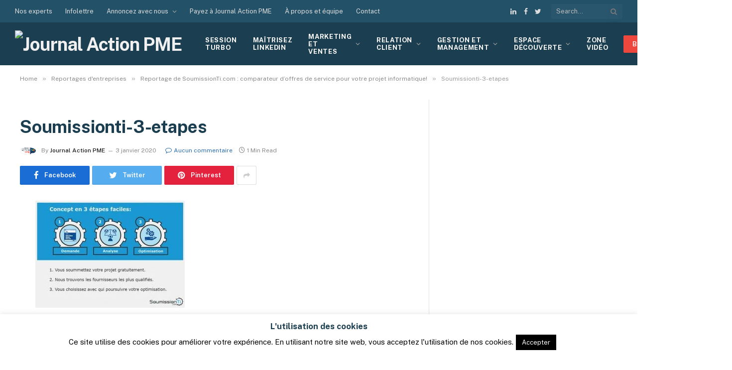

--- FILE ---
content_type: text/html; charset=UTF-8
request_url: https://www.journalactionpme.com/2020/01/reportage-de-soumissionti-com-comparateur-doffres-de-service-pour-votre-projet-informatique/soumissionti-3-etapes/
body_size: 37471
content:

<!DOCTYPE html>
<html lang="fr-FR" class="s-light site-s-light">

<head>

	<meta charset="UTF-8" />
	<meta name="viewport" content="width=device-width, initial-scale=1" />
	<meta name='robots' content='index, follow, max-image-preview:large, max-snippet:-1, max-video-preview:-1' />
	<style>img:is([sizes="auto" i], [sizes^="auto," i]) { contain-intrinsic-size: 3000px 1500px }</style>
	
	<!-- This site is optimized with the Yoast SEO Premium plugin v26.6 (Yoast SEO v26.6) - https://yoast.com/wordpress/plugins/seo/ -->
	<title>Soumissionti-3-etapes - Journal Action PME</title><link rel="preload" as="font" href="https://www.journalactionpme.com/wp-content/themes/smart-mag/css/icons/fonts/ts-icons.woff2?v2.2" type="font/woff2" crossorigin="anonymous" />
	<link rel="canonical" href="https://www.journalactionpme.com/2020/01/reportage-de-soumissionti-com-comparateur-doffres-de-service-pour-votre-projet-informatique/soumissionti-3-etapes/" />
	<meta property="og:locale" content="fr_FR" />
	<meta property="og:type" content="article" />
	<meta property="og:title" content="Soumissionti-3-etapes - Journal Action PME" />
	<meta property="og:url" content="https://www.journalactionpme.com/2020/01/reportage-de-soumissionti-com-comparateur-doffres-de-service-pour-votre-projet-informatique/soumissionti-3-etapes/" />
	<meta property="og:site_name" content="Journal Action PME" />
	<meta property="article:publisher" content="https://www.facebook.com/journalactionpme/?ref=pages_you_manage" />
	<meta property="article:modified_time" content="2020-01-03T15:45:20+00:00" />
	<meta property="og:image" content="https://www.journalactionpme.com/2020/01/reportage-de-soumissionti-com-comparateur-doffres-de-service-pour-votre-projet-informatique/soumissionti-3-etapes" />
	<meta property="og:image:width" content="692" />
	<meta property="og:image:height" content="495" />
	<meta property="og:image:type" content="image/jpeg" />
	<meta name="twitter:card" content="summary_large_image" />
	<script type="application/ld+json" class="yoast-schema-graph">{"@context":"https://schema.org","@graph":[{"@type":"WebPage","@id":"https://www.journalactionpme.com/2020/01/reportage-de-soumissionti-com-comparateur-doffres-de-service-pour-votre-projet-informatique/soumissionti-3-etapes/","url":"https://www.journalactionpme.com/2020/01/reportage-de-soumissionti-com-comparateur-doffres-de-service-pour-votre-projet-informatique/soumissionti-3-etapes/","name":"Soumissionti-3-etapes - Journal Action PME","isPartOf":{"@id":"https://www.journalactionpme.com/#website"},"primaryImageOfPage":{"@id":"https://www.journalactionpme.com/2020/01/reportage-de-soumissionti-com-comparateur-doffres-de-service-pour-votre-projet-informatique/soumissionti-3-etapes/#primaryimage"},"image":{"@id":"https://www.journalactionpme.com/2020/01/reportage-de-soumissionti-com-comparateur-doffres-de-service-pour-votre-projet-informatique/soumissionti-3-etapes/#primaryimage"},"thumbnailUrl":"https://www.journalactionpme.com/wp-content/uploads/2020/01/soumissionti-3-etapes.jpg","datePublished":"2020-01-03T15:45:01+00:00","dateModified":"2020-01-03T15:45:20+00:00","breadcrumb":{"@id":"https://www.journalactionpme.com/2020/01/reportage-de-soumissionti-com-comparateur-doffres-de-service-pour-votre-projet-informatique/soumissionti-3-etapes/#breadcrumb"},"inLanguage":"fr-FR","potentialAction":[{"@type":"ReadAction","target":["https://www.journalactionpme.com/2020/01/reportage-de-soumissionti-com-comparateur-doffres-de-service-pour-votre-projet-informatique/soumissionti-3-etapes/"]}]},{"@type":"ImageObject","inLanguage":"fr-FR","@id":"https://www.journalactionpme.com/2020/01/reportage-de-soumissionti-com-comparateur-doffres-de-service-pour-votre-projet-informatique/soumissionti-3-etapes/#primaryimage","url":"https://www.journalactionpme.com/wp-content/uploads/2020/01/soumissionti-3-etapes.jpg","contentUrl":"https://www.journalactionpme.com/wp-content/uploads/2020/01/soumissionti-3-etapes.jpg","width":692,"height":495,"caption":"Soumissionti-étapes"},{"@type":"BreadcrumbList","@id":"https://www.journalactionpme.com/2020/01/reportage-de-soumissionti-com-comparateur-doffres-de-service-pour-votre-projet-informatique/soumissionti-3-etapes/#breadcrumb","itemListElement":[{"@type":"ListItem","position":1,"name":"Accueil","item":"https://www.journalactionpme.com/"},{"@type":"ListItem","position":2,"name":"Reportage de SoumissionTi.com : comparateur d&rsquo;offres de service pour votre projet informatique!","item":"https://www.journalactionpme.com/2020/01/reportage-de-soumissionti-com-comparateur-doffres-de-service-pour-votre-projet-informatique/"},{"@type":"ListItem","position":3,"name":"Soumissionti-3-etapes"}]},{"@type":"WebSite","@id":"https://www.journalactionpme.com/#website","url":"https://www.journalactionpme.com/","name":"Journal Action PME","description":"Marketing et vente | Relations clients | Gestion et management","publisher":{"@id":"https://www.journalactionpme.com/#organization"},"potentialAction":[{"@type":"SearchAction","target":{"@type":"EntryPoint","urlTemplate":"https://www.journalactionpme.com/?s={search_term_string}"},"query-input":{"@type":"PropertyValueSpecification","valueRequired":true,"valueName":"search_term_string"}}],"inLanguage":"fr-FR"},{"@type":"Organization","@id":"https://www.journalactionpme.com/#organization","name":"Journal Action PME","url":"https://www.journalactionpme.com/","logo":{"@type":"ImageObject","inLanguage":"fr-FR","@id":"https://www.journalactionpme.com/#/schema/logo/image/","url":"https://www.journalactionpme.com/wp-content/uploads/2021/04/journal-action-pme-logo.svg","contentUrl":"https://www.journalactionpme.com/wp-content/uploads/2021/04/journal-action-pme-logo.svg","width":215,"height":91,"caption":"Journal Action PME"},"image":{"@id":"https://www.journalactionpme.com/#/schema/logo/image/"},"sameAs":["https://www.facebook.com/journalactionpme/?ref=pages_you_manage","https://www.linkedin.com/company/11363933/admin/settings/"]}]}</script>
	<!-- / Yoast SEO Premium plugin. -->


<link rel='dns-prefetch' href='//www.journalactionpme.com' />
<link rel='dns-prefetch' href='//cdnjs.cloudflare.com' />
<link rel='dns-prefetch' href='//capi-automation.s3.us-east-2.amazonaws.com' />
<link rel='dns-prefetch' href='//fonts.googleapis.com' />
<link rel="alternate" type="application/rss+xml" title="Journal Action PME &raquo; Flux" href="https://www.journalactionpme.com/feed/" />
<link rel="alternate" type="application/rss+xml" title="Journal Action PME &raquo; Flux des commentaires" href="https://www.journalactionpme.com/comments/feed/" />
<link rel="alternate" type="application/rss+xml" title="Journal Action PME &raquo; Soumissionti-3-etapes Flux des commentaires" href="https://www.journalactionpme.com/2020/01/reportage-de-soumissionti-com-comparateur-doffres-de-service-pour-votre-projet-informatique/soumissionti-3-etapes/feed/" />
		<style>
			.lazyload,
			.lazyloading {
				max-width: 100%;
			}
		</style>
		<script type="text/javascript">
/* <![CDATA[ */
window._wpemojiSettings = {"baseUrl":"https:\/\/s.w.org\/images\/core\/emoji\/16.0.1\/72x72\/","ext":".png","svgUrl":"https:\/\/s.w.org\/images\/core\/emoji\/16.0.1\/svg\/","svgExt":".svg","source":{"concatemoji":"https:\/\/www.journalactionpme.com\/wp-includes\/js\/wp-emoji-release.min.js?ver=6.8.3"}};
/*! This file is auto-generated */
!function(s,n){var o,i,e;function c(e){try{var t={supportTests:e,timestamp:(new Date).valueOf()};sessionStorage.setItem(o,JSON.stringify(t))}catch(e){}}function p(e,t,n){e.clearRect(0,0,e.canvas.width,e.canvas.height),e.fillText(t,0,0);var t=new Uint32Array(e.getImageData(0,0,e.canvas.width,e.canvas.height).data),a=(e.clearRect(0,0,e.canvas.width,e.canvas.height),e.fillText(n,0,0),new Uint32Array(e.getImageData(0,0,e.canvas.width,e.canvas.height).data));return t.every(function(e,t){return e===a[t]})}function u(e,t){e.clearRect(0,0,e.canvas.width,e.canvas.height),e.fillText(t,0,0);for(var n=e.getImageData(16,16,1,1),a=0;a<n.data.length;a++)if(0!==n.data[a])return!1;return!0}function f(e,t,n,a){switch(t){case"flag":return n(e,"\ud83c\udff3\ufe0f\u200d\u26a7\ufe0f","\ud83c\udff3\ufe0f\u200b\u26a7\ufe0f")?!1:!n(e,"\ud83c\udde8\ud83c\uddf6","\ud83c\udde8\u200b\ud83c\uddf6")&&!n(e,"\ud83c\udff4\udb40\udc67\udb40\udc62\udb40\udc65\udb40\udc6e\udb40\udc67\udb40\udc7f","\ud83c\udff4\u200b\udb40\udc67\u200b\udb40\udc62\u200b\udb40\udc65\u200b\udb40\udc6e\u200b\udb40\udc67\u200b\udb40\udc7f");case"emoji":return!a(e,"\ud83e\udedf")}return!1}function g(e,t,n,a){var r="undefined"!=typeof WorkerGlobalScope&&self instanceof WorkerGlobalScope?new OffscreenCanvas(300,150):s.createElement("canvas"),o=r.getContext("2d",{willReadFrequently:!0}),i=(o.textBaseline="top",o.font="600 32px Arial",{});return e.forEach(function(e){i[e]=t(o,e,n,a)}),i}function t(e){var t=s.createElement("script");t.src=e,t.defer=!0,s.head.appendChild(t)}"undefined"!=typeof Promise&&(o="wpEmojiSettingsSupports",i=["flag","emoji"],n.supports={everything:!0,everythingExceptFlag:!0},e=new Promise(function(e){s.addEventListener("DOMContentLoaded",e,{once:!0})}),new Promise(function(t){var n=function(){try{var e=JSON.parse(sessionStorage.getItem(o));if("object"==typeof e&&"number"==typeof e.timestamp&&(new Date).valueOf()<e.timestamp+604800&&"object"==typeof e.supportTests)return e.supportTests}catch(e){}return null}();if(!n){if("undefined"!=typeof Worker&&"undefined"!=typeof OffscreenCanvas&&"undefined"!=typeof URL&&URL.createObjectURL&&"undefined"!=typeof Blob)try{var e="postMessage("+g.toString()+"("+[JSON.stringify(i),f.toString(),p.toString(),u.toString()].join(",")+"));",a=new Blob([e],{type:"text/javascript"}),r=new Worker(URL.createObjectURL(a),{name:"wpTestEmojiSupports"});return void(r.onmessage=function(e){c(n=e.data),r.terminate(),t(n)})}catch(e){}c(n=g(i,f,p,u))}t(n)}).then(function(e){for(var t in e)n.supports[t]=e[t],n.supports.everything=n.supports.everything&&n.supports[t],"flag"!==t&&(n.supports.everythingExceptFlag=n.supports.everythingExceptFlag&&n.supports[t]);n.supports.everythingExceptFlag=n.supports.everythingExceptFlag&&!n.supports.flag,n.DOMReady=!1,n.readyCallback=function(){n.DOMReady=!0}}).then(function(){return e}).then(function(){var e;n.supports.everything||(n.readyCallback(),(e=n.source||{}).concatemoji?t(e.concatemoji):e.wpemoji&&e.twemoji&&(t(e.twemoji),t(e.wpemoji)))}))}((window,document),window._wpemojiSettings);
/* ]]> */
</script>
<style id='wp-emoji-styles-inline-css' type='text/css'>

	img.wp-smiley, img.emoji {
		display: inline !important;
		border: none !important;
		box-shadow: none !important;
		height: 1em !important;
		width: 1em !important;
		margin: 0 0.07em !important;
		vertical-align: -0.1em !important;
		background: none !important;
		padding: 0 !important;
	}
</style>
<link rel='stylesheet' id='wp-block-library-css' href='https://www.journalactionpme.com/wp-includes/css/dist/block-library/style.min.css?ver=6.8.3' type='text/css' media='all' />
<style id='classic-theme-styles-inline-css' type='text/css'>
/*! This file is auto-generated */
.wp-block-button__link{color:#fff;background-color:#32373c;border-radius:9999px;box-shadow:none;text-decoration:none;padding:calc(.667em + 2px) calc(1.333em + 2px);font-size:1.125em}.wp-block-file__button{background:#32373c;color:#fff;text-decoration:none}
</style>
<link rel='stylesheet' id='wps-selectize-css' href='https://www.journalactionpme.com/wp-content/plugins/woocommerce-product-search/css/selectize/selectize.min.css?ver=6.12.0' type='text/css' media='all' />
<link rel='stylesheet' id='wps-price-slider-css' href='https://www.journalactionpme.com/wp-content/plugins/woocommerce-product-search/css/price-slider.min.css?ver=6.12.0' type='text/css' media='all' />
<link rel='stylesheet' id='product-search-css' href='https://www.journalactionpme.com/wp-content/plugins/woocommerce-product-search/css/product-search.min.css?ver=6.12.0' type='text/css' media='all' />
<style id='global-styles-inline-css' type='text/css'>
:root{--wp--preset--aspect-ratio--square: 1;--wp--preset--aspect-ratio--4-3: 4/3;--wp--preset--aspect-ratio--3-4: 3/4;--wp--preset--aspect-ratio--3-2: 3/2;--wp--preset--aspect-ratio--2-3: 2/3;--wp--preset--aspect-ratio--16-9: 16/9;--wp--preset--aspect-ratio--9-16: 9/16;--wp--preset--color--black: #000000;--wp--preset--color--cyan-bluish-gray: #abb8c3;--wp--preset--color--white: #ffffff;--wp--preset--color--pale-pink: #f78da7;--wp--preset--color--vivid-red: #cf2e2e;--wp--preset--color--luminous-vivid-orange: #ff6900;--wp--preset--color--luminous-vivid-amber: #fcb900;--wp--preset--color--light-green-cyan: #7bdcb5;--wp--preset--color--vivid-green-cyan: #00d084;--wp--preset--color--pale-cyan-blue: #8ed1fc;--wp--preset--color--vivid-cyan-blue: #0693e3;--wp--preset--color--vivid-purple: #9b51e0;--wp--preset--gradient--vivid-cyan-blue-to-vivid-purple: linear-gradient(135deg,rgba(6,147,227,1) 0%,rgb(155,81,224) 100%);--wp--preset--gradient--light-green-cyan-to-vivid-green-cyan: linear-gradient(135deg,rgb(122,220,180) 0%,rgb(0,208,130) 100%);--wp--preset--gradient--luminous-vivid-amber-to-luminous-vivid-orange: linear-gradient(135deg,rgba(252,185,0,1) 0%,rgba(255,105,0,1) 100%);--wp--preset--gradient--luminous-vivid-orange-to-vivid-red: linear-gradient(135deg,rgba(255,105,0,1) 0%,rgb(207,46,46) 100%);--wp--preset--gradient--very-light-gray-to-cyan-bluish-gray: linear-gradient(135deg,rgb(238,238,238) 0%,rgb(169,184,195) 100%);--wp--preset--gradient--cool-to-warm-spectrum: linear-gradient(135deg,rgb(74,234,220) 0%,rgb(151,120,209) 20%,rgb(207,42,186) 40%,rgb(238,44,130) 60%,rgb(251,105,98) 80%,rgb(254,248,76) 100%);--wp--preset--gradient--blush-light-purple: linear-gradient(135deg,rgb(255,206,236) 0%,rgb(152,150,240) 100%);--wp--preset--gradient--blush-bordeaux: linear-gradient(135deg,rgb(254,205,165) 0%,rgb(254,45,45) 50%,rgb(107,0,62) 100%);--wp--preset--gradient--luminous-dusk: linear-gradient(135deg,rgb(255,203,112) 0%,rgb(199,81,192) 50%,rgb(65,88,208) 100%);--wp--preset--gradient--pale-ocean: linear-gradient(135deg,rgb(255,245,203) 0%,rgb(182,227,212) 50%,rgb(51,167,181) 100%);--wp--preset--gradient--electric-grass: linear-gradient(135deg,rgb(202,248,128) 0%,rgb(113,206,126) 100%);--wp--preset--gradient--midnight: linear-gradient(135deg,rgb(2,3,129) 0%,rgb(40,116,252) 100%);--wp--preset--font-size--small: 13px;--wp--preset--font-size--medium: 20px;--wp--preset--font-size--large: 36px;--wp--preset--font-size--x-large: 42px;--wp--preset--spacing--20: 0.44rem;--wp--preset--spacing--30: 0.67rem;--wp--preset--spacing--40: 1rem;--wp--preset--spacing--50: 1.5rem;--wp--preset--spacing--60: 2.25rem;--wp--preset--spacing--70: 3.38rem;--wp--preset--spacing--80: 5.06rem;--wp--preset--shadow--natural: 6px 6px 9px rgba(0, 0, 0, 0.2);--wp--preset--shadow--deep: 12px 12px 50px rgba(0, 0, 0, 0.4);--wp--preset--shadow--sharp: 6px 6px 0px rgba(0, 0, 0, 0.2);--wp--preset--shadow--outlined: 6px 6px 0px -3px rgba(255, 255, 255, 1), 6px 6px rgba(0, 0, 0, 1);--wp--preset--shadow--crisp: 6px 6px 0px rgba(0, 0, 0, 1);}:where(.is-layout-flex){gap: 0.5em;}:where(.is-layout-grid){gap: 0.5em;}body .is-layout-flex{display: flex;}.is-layout-flex{flex-wrap: wrap;align-items: center;}.is-layout-flex > :is(*, div){margin: 0;}body .is-layout-grid{display: grid;}.is-layout-grid > :is(*, div){margin: 0;}:where(.wp-block-columns.is-layout-flex){gap: 2em;}:where(.wp-block-columns.is-layout-grid){gap: 2em;}:where(.wp-block-post-template.is-layout-flex){gap: 1.25em;}:where(.wp-block-post-template.is-layout-grid){gap: 1.25em;}.has-black-color{color: var(--wp--preset--color--black) !important;}.has-cyan-bluish-gray-color{color: var(--wp--preset--color--cyan-bluish-gray) !important;}.has-white-color{color: var(--wp--preset--color--white) !important;}.has-pale-pink-color{color: var(--wp--preset--color--pale-pink) !important;}.has-vivid-red-color{color: var(--wp--preset--color--vivid-red) !important;}.has-luminous-vivid-orange-color{color: var(--wp--preset--color--luminous-vivid-orange) !important;}.has-luminous-vivid-amber-color{color: var(--wp--preset--color--luminous-vivid-amber) !important;}.has-light-green-cyan-color{color: var(--wp--preset--color--light-green-cyan) !important;}.has-vivid-green-cyan-color{color: var(--wp--preset--color--vivid-green-cyan) !important;}.has-pale-cyan-blue-color{color: var(--wp--preset--color--pale-cyan-blue) !important;}.has-vivid-cyan-blue-color{color: var(--wp--preset--color--vivid-cyan-blue) !important;}.has-vivid-purple-color{color: var(--wp--preset--color--vivid-purple) !important;}.has-black-background-color{background-color: var(--wp--preset--color--black) !important;}.has-cyan-bluish-gray-background-color{background-color: var(--wp--preset--color--cyan-bluish-gray) !important;}.has-white-background-color{background-color: var(--wp--preset--color--white) !important;}.has-pale-pink-background-color{background-color: var(--wp--preset--color--pale-pink) !important;}.has-vivid-red-background-color{background-color: var(--wp--preset--color--vivid-red) !important;}.has-luminous-vivid-orange-background-color{background-color: var(--wp--preset--color--luminous-vivid-orange) !important;}.has-luminous-vivid-amber-background-color{background-color: var(--wp--preset--color--luminous-vivid-amber) !important;}.has-light-green-cyan-background-color{background-color: var(--wp--preset--color--light-green-cyan) !important;}.has-vivid-green-cyan-background-color{background-color: var(--wp--preset--color--vivid-green-cyan) !important;}.has-pale-cyan-blue-background-color{background-color: var(--wp--preset--color--pale-cyan-blue) !important;}.has-vivid-cyan-blue-background-color{background-color: var(--wp--preset--color--vivid-cyan-blue) !important;}.has-vivid-purple-background-color{background-color: var(--wp--preset--color--vivid-purple) !important;}.has-black-border-color{border-color: var(--wp--preset--color--black) !important;}.has-cyan-bluish-gray-border-color{border-color: var(--wp--preset--color--cyan-bluish-gray) !important;}.has-white-border-color{border-color: var(--wp--preset--color--white) !important;}.has-pale-pink-border-color{border-color: var(--wp--preset--color--pale-pink) !important;}.has-vivid-red-border-color{border-color: var(--wp--preset--color--vivid-red) !important;}.has-luminous-vivid-orange-border-color{border-color: var(--wp--preset--color--luminous-vivid-orange) !important;}.has-luminous-vivid-amber-border-color{border-color: var(--wp--preset--color--luminous-vivid-amber) !important;}.has-light-green-cyan-border-color{border-color: var(--wp--preset--color--light-green-cyan) !important;}.has-vivid-green-cyan-border-color{border-color: var(--wp--preset--color--vivid-green-cyan) !important;}.has-pale-cyan-blue-border-color{border-color: var(--wp--preset--color--pale-cyan-blue) !important;}.has-vivid-cyan-blue-border-color{border-color: var(--wp--preset--color--vivid-cyan-blue) !important;}.has-vivid-purple-border-color{border-color: var(--wp--preset--color--vivid-purple) !important;}.has-vivid-cyan-blue-to-vivid-purple-gradient-background{background: var(--wp--preset--gradient--vivid-cyan-blue-to-vivid-purple) !important;}.has-light-green-cyan-to-vivid-green-cyan-gradient-background{background: var(--wp--preset--gradient--light-green-cyan-to-vivid-green-cyan) !important;}.has-luminous-vivid-amber-to-luminous-vivid-orange-gradient-background{background: var(--wp--preset--gradient--luminous-vivid-amber-to-luminous-vivid-orange) !important;}.has-luminous-vivid-orange-to-vivid-red-gradient-background{background: var(--wp--preset--gradient--luminous-vivid-orange-to-vivid-red) !important;}.has-very-light-gray-to-cyan-bluish-gray-gradient-background{background: var(--wp--preset--gradient--very-light-gray-to-cyan-bluish-gray) !important;}.has-cool-to-warm-spectrum-gradient-background{background: var(--wp--preset--gradient--cool-to-warm-spectrum) !important;}.has-blush-light-purple-gradient-background{background: var(--wp--preset--gradient--blush-light-purple) !important;}.has-blush-bordeaux-gradient-background{background: var(--wp--preset--gradient--blush-bordeaux) !important;}.has-luminous-dusk-gradient-background{background: var(--wp--preset--gradient--luminous-dusk) !important;}.has-pale-ocean-gradient-background{background: var(--wp--preset--gradient--pale-ocean) !important;}.has-electric-grass-gradient-background{background: var(--wp--preset--gradient--electric-grass) !important;}.has-midnight-gradient-background{background: var(--wp--preset--gradient--midnight) !important;}.has-small-font-size{font-size: var(--wp--preset--font-size--small) !important;}.has-medium-font-size{font-size: var(--wp--preset--font-size--medium) !important;}.has-large-font-size{font-size: var(--wp--preset--font-size--large) !important;}.has-x-large-font-size{font-size: var(--wp--preset--font-size--x-large) !important;}
:where(.wp-block-post-template.is-layout-flex){gap: 1.25em;}:where(.wp-block-post-template.is-layout-grid){gap: 1.25em;}
:where(.wp-block-columns.is-layout-flex){gap: 2em;}:where(.wp-block-columns.is-layout-grid){gap: 2em;}
:root :where(.wp-block-pullquote){font-size: 1.5em;line-height: 1.6;}
</style>
<link rel='stylesheet' id='ap_plugin_main_stylesheet-css' href='https://www.journalactionpme.com/wp-content/plugins/ap-plugin-scripteo/frontend/css/asset/style.css?ver=6.8.3' type='text/css' media='all' />
<link rel='stylesheet' id='ap_plugin_user_panel-css' href='https://www.journalactionpme.com/wp-content/plugins/ap-plugin-scripteo/frontend/css/asset/user-panel.css?ver=6.8.3' type='text/css' media='all' />
<link rel='stylesheet' id='ap_plugin_block-125--125_stylesheet-css' href='https://www.journalactionpme.com/wp-content/plugins/ap-plugin-scripteo/frontend/css/block-125--125.css?ver=6.8.3' type='text/css' media='all' />
<link rel='stylesheet' id='ap_plugin_block-1920--1200_stylesheet-css' href='https://www.journalactionpme.com/wp-content/plugins/ap-plugin-scripteo/frontend/css/block-1920--1200.css?ver=6.8.3' type='text/css' media='all' />
<link rel='stylesheet' id='ap_plugin_block-250--250_stylesheet-css' href='https://www.journalactionpme.com/wp-content/plugins/ap-plugin-scripteo/frontend/css/block-250--250.css?ver=6.8.3' type='text/css' media='all' />
<link rel='stylesheet' id='ap_plugin_block-300--250_stylesheet-css' href='https://www.journalactionpme.com/wp-content/plugins/ap-plugin-scripteo/frontend/css/block-300--250.css?ver=6.8.3' type='text/css' media='all' />
<link rel='stylesheet' id='ap_plugin_block-300--600_stylesheet-css' href='https://www.journalactionpme.com/wp-content/plugins/ap-plugin-scripteo/frontend/css/block-300--600.css?ver=6.8.3' type='text/css' media='all' />
<link rel='stylesheet' id='ap_plugin_block-336--280_stylesheet-css' href='https://www.journalactionpme.com/wp-content/plugins/ap-plugin-scripteo/frontend/css/block-336--280.css?ver=6.8.3' type='text/css' media='all' />
<link rel='stylesheet' id='ap_plugin_block-468--60_stylesheet-css' href='https://www.journalactionpme.com/wp-content/plugins/ap-plugin-scripteo/frontend/css/block-468--60.css?ver=6.8.3' type='text/css' media='all' />
<link rel='stylesheet' id='ap_plugin_block-728--90_stylesheet-css' href='https://www.journalactionpme.com/wp-content/plugins/ap-plugin-scripteo/frontend/css/block-728--90.css?ver=6.8.3' type='text/css' media='all' />
<link rel='stylesheet' id='ap_plugin_default-extra_stylesheet-css' href='https://www.journalactionpme.com/wp-content/plugins/ap-plugin-scripteo/frontend/css/default-extra.css?ver=6.8.3' type='text/css' media='all' />
<link rel='stylesheet' id='ap_plugin_default_stylesheet-css' href='https://www.journalactionpme.com/wp-content/plugins/ap-plugin-scripteo/frontend/css/default.css?ver=6.8.3' type='text/css' media='all' />
<link rel='stylesheet' id='ap_plugin_facebook-1_stylesheet-css' href='https://www.journalactionpme.com/wp-content/plugins/ap-plugin-scripteo/frontend/css/facebook-1.css?ver=6.8.3' type='text/css' media='all' />
<link rel='stylesheet' id='ap_plugin_facebook-2_stylesheet-css' href='https://www.journalactionpme.com/wp-content/plugins/ap-plugin-scripteo/frontend/css/facebook-2.css?ver=6.8.3' type='text/css' media='all' />
<link rel='stylesheet' id='ap_plugin_flat-1_stylesheet-css' href='https://www.journalactionpme.com/wp-content/plugins/ap-plugin-scripteo/frontend/css/flat-1.css?ver=6.8.3' type='text/css' media='all' />
<link rel='stylesheet' id='ap_plugin_flat-2_stylesheet-css' href='https://www.journalactionpme.com/wp-content/plugins/ap-plugin-scripteo/frontend/css/flat-2.css?ver=6.8.3' type='text/css' media='all' />
<link rel='stylesheet' id='ap_plugin_flat-3_stylesheet-css' href='https://www.journalactionpme.com/wp-content/plugins/ap-plugin-scripteo/frontend/css/flat-3.css?ver=6.8.3' type='text/css' media='all' />
<link rel='stylesheet' id='ap_plugin_flat-4_stylesheet-css' href='https://www.journalactionpme.com/wp-content/plugins/ap-plugin-scripteo/frontend/css/flat-4.css?ver=6.8.3' type='text/css' media='all' />
<link rel='stylesheet' id='ap_plugin_html_stylesheet-css' href='https://www.journalactionpme.com/wp-content/plugins/ap-plugin-scripteo/frontend/css/html.css?ver=6.8.3' type='text/css' media='all' />
<link rel='stylesheet' id='ap_plugin_image-1_stylesheet-css' href='https://www.journalactionpme.com/wp-content/plugins/ap-plugin-scripteo/frontend/css/image-1.css?ver=6.8.3' type='text/css' media='all' />
<link rel='stylesheet' id='ap_plugin_image-2_stylesheet-css' href='https://www.journalactionpme.com/wp-content/plugins/ap-plugin-scripteo/frontend/css/image-2.css?ver=6.8.3' type='text/css' media='all' />
<link rel='stylesheet' id='ap_plugin_link-1_stylesheet-css' href='https://www.journalactionpme.com/wp-content/plugins/ap-plugin-scripteo/frontend/css/link-1.css?ver=6.8.3' type='text/css' media='all' />
<link rel='stylesheet' id='ap_plugin_link-2_stylesheet-css' href='https://www.journalactionpme.com/wp-content/plugins/ap-plugin-scripteo/frontend/css/link-2.css?ver=6.8.3' type='text/css' media='all' />
<link rel='stylesheet' id='ap_plugin_material-design-1_stylesheet-css' href='https://www.journalactionpme.com/wp-content/plugins/ap-plugin-scripteo/frontend/css/material-design-1.css?ver=6.8.3' type='text/css' media='all' />
<link rel='stylesheet' id='ap_plugin_material-design-2_stylesheet-css' href='https://www.journalactionpme.com/wp-content/plugins/ap-plugin-scripteo/frontend/css/material-design-2.css?ver=6.8.3' type='text/css' media='all' />
<link rel='stylesheet' id='ap_plugin_modern-1_stylesheet-css' href='https://www.journalactionpme.com/wp-content/plugins/ap-plugin-scripteo/frontend/css/modern-1.css?ver=6.8.3' type='text/css' media='all' />
<link rel='stylesheet' id='ap_plugin_modern-2_stylesheet-css' href='https://www.journalactionpme.com/wp-content/plugins/ap-plugin-scripteo/frontend/css/modern-2.css?ver=6.8.3' type='text/css' media='all' />
<link rel='stylesheet' id='ap_plugin_modern-3_stylesheet-css' href='https://www.journalactionpme.com/wp-content/plugins/ap-plugin-scripteo/frontend/css/modern-3.css?ver=6.8.3' type='text/css' media='all' />
<link rel='stylesheet' id='ap_plugin_modern-4_stylesheet-css' href='https://www.journalactionpme.com/wp-content/plugins/ap-plugin-scripteo/frontend/css/modern-4.css?ver=6.8.3' type='text/css' media='all' />
<link rel='stylesheet' id='ap_plugin_paper-note-1_stylesheet-css' href='https://www.journalactionpme.com/wp-content/plugins/ap-plugin-scripteo/frontend/css/paper-note-1.css?ver=6.8.3' type='text/css' media='all' />
<link rel='stylesheet' id='ap_plugin_paper-note-2_stylesheet-css' href='https://www.journalactionpme.com/wp-content/plugins/ap-plugin-scripteo/frontend/css/paper-note-2.css?ver=6.8.3' type='text/css' media='all' />
<link rel='stylesheet' id='ap_plugin_paper-note-3_stylesheet-css' href='https://www.journalactionpme.com/wp-content/plugins/ap-plugin-scripteo/frontend/css/paper-note-3.css?ver=6.8.3' type='text/css' media='all' />
<link rel='stylesheet' id='ap_plugin_animate_stylesheet-css' href='https://www.journalactionpme.com/wp-content/plugins/ap-plugin-scripteo/frontend/css/asset/animate.css?ver=6.8.3' type='text/css' media='all' />
<link rel='stylesheet' id='ap_plugin_chart_stylesheet-css' href='https://www.journalactionpme.com/wp-content/plugins/ap-plugin-scripteo/frontend/css/asset/chart.css?ver=6.8.3' type='text/css' media='all' />
<link rel='stylesheet' id='ap_plugin_carousel_stylesheet-css' href='https://www.journalactionpme.com/wp-content/plugins/ap-plugin-scripteo/frontend/css/asset/bsa.carousel.css?ver=6.8.3' type='text/css' media='all' />
<link rel='stylesheet' id='ap_plugin_materialize_stylesheet-css' href='https://www.journalactionpme.com/wp-content/plugins/ap-plugin-scripteo/frontend/css/asset/material-design.css?ver=6.8.3' type='text/css' media='all' />
<link rel='stylesheet' id='cookie-law-info-css' href='https://www.journalactionpme.com/wp-content/plugins/cookie-law-info/legacy/public/css/cookie-law-info-public.css?ver=3.3.8' type='text/css' media='all' />
<link rel='stylesheet' id='cookie-law-info-gdpr-css' href='https://www.journalactionpme.com/wp-content/plugins/cookie-law-info/legacy/public/css/cookie-law-info-gdpr.css?ver=3.3.8' type='text/css' media='all' />
<link rel='stylesheet' id='fancybox-css-css' href='https://cdnjs.cloudflare.com/ajax/libs/fancybox/3.4.2/jquery.fancybox.min.css?ver=3.4.2' type='text/css' media='all' />
<link rel='stylesheet' id='toc-screen-css' href='https://www.journalactionpme.com/wp-content/plugins/table-of-contents-plus/screen.min.css?ver=2411.1' type='text/css' media='all' />
<link rel='stylesheet' id='woocommerce-layout-css' href='https://www.journalactionpme.com/wp-content/plugins/woocommerce/assets/css/woocommerce-layout.css?ver=10.4.3' type='text/css' media='all' />
<link rel='stylesheet' id='woocommerce-general-css' href='https://www.journalactionpme.com/wp-content/plugins/woocommerce/assets/css/woocommerce.css?ver=10.4.3' type='text/css' media='all' />
<style id='woocommerce-inline-inline-css' type='text/css'>
.woocommerce form .form-row .required { visibility: visible; }
</style>
<link rel='stylesheet' id='ppress-frontend-css' href='https://www.journalactionpme.com/wp-content/plugins/wp-user-avatar/assets/css/frontend.min.css?ver=4.16.8' type='text/css' media='all' />
<link rel='stylesheet' id='ppress-flatpickr-css' href='https://www.journalactionpme.com/wp-content/plugins/wp-user-avatar/assets/flatpickr/flatpickr.min.css?ver=4.16.8' type='text/css' media='all' />
<link rel='stylesheet' id='ppress-select2-css' href='https://www.journalactionpme.com/wp-content/plugins/wp-user-avatar/assets/select2/select2.min.css?ver=6.8.3' type='text/css' media='all' />
<link rel='stylesheet' id='wcpv-frontend-styles-css' href='https://www.journalactionpme.com/wp-content/plugins/woocommerce-product-vendors/build/frontend/wcpv-frontend-scripts.css?ver=475515535b7105dcdf9f' type='text/css' media='all' />
<link rel='stylesheet' id='elementor-frontend-css' href='https://www.journalactionpme.com/wp-content/plugins/elementor/assets/css/frontend.min.css?ver=3.33.5' type='text/css' media='all' />
<link rel='stylesheet' id='widget-image-css' href='https://www.journalactionpme.com/wp-content/plugins/elementor/assets/css/widget-image.min.css?ver=3.33.5' type='text/css' media='all' />
<link rel='stylesheet' id='widget-icon-list-css' href='https://www.journalactionpme.com/wp-content/plugins/elementor/assets/css/widget-icon-list.min.css?ver=3.33.5' type='text/css' media='all' />
<link rel='stylesheet' id='widget-heading-css' href='https://www.journalactionpme.com/wp-content/plugins/elementor/assets/css/widget-heading.min.css?ver=3.33.5' type='text/css' media='all' />
<link rel='stylesheet' id='widget-nav-menu-css' href='https://www.journalactionpme.com/wp-content/plugins/elementor-pro/assets/css/widget-nav-menu.min.css?ver=3.33.2' type='text/css' media='all' />
<link rel='stylesheet' id='widget-social-icons-css' href='https://www.journalactionpme.com/wp-content/plugins/elementor/assets/css/widget-social-icons.min.css?ver=3.33.5' type='text/css' media='all' />
<link rel='stylesheet' id='e-apple-webkit-css' href='https://www.journalactionpme.com/wp-content/plugins/elementor/assets/css/conditionals/apple-webkit.min.css?ver=3.33.5' type='text/css' media='all' />
<link rel='stylesheet' id='elementor-icons-css' href='https://www.journalactionpme.com/wp-content/plugins/elementor/assets/lib/eicons/css/elementor-icons.min.css?ver=5.44.0' type='text/css' media='all' />
<link rel='stylesheet' id='elementor-post-6828-css' href='https://www.journalactionpme.com/wp-content/uploads/elementor/css/post-6828.css?ver=1768622220' type='text/css' media='all' />
<link rel='stylesheet' id='elementor-post-6982-css' href='https://www.journalactionpme.com/wp-content/uploads/elementor/css/post-6982.css?ver=1768622220' type='text/css' media='all' />
<link rel='stylesheet' id='smartmag-core-css' href='https://www.journalactionpme.com/wp-content/themes/smart-mag/style.css?ver=6.0.0' type='text/css' media='all' />
<style id="smartmag-fonts-css" media="all">/* vietnamese */
@font-face {
  font-family: 'Public Sans';
  font-style: italic;
  font-weight: 400;
  font-display: swap;
  src: url(/fonts.gstatic.com/s/publicsans/v21/ijwAs572Xtc6ZYQws9YVwnNDZpDyNjGolS673tpRgDcld1sPey7i3m4AWA.woff2) format('woff2');
  unicode-range: U+0102-0103, U+0110-0111, U+0128-0129, U+0168-0169, U+01A0-01A1, U+01AF-01B0, U+0300-0301, U+0303-0304, U+0308-0309, U+0323, U+0329, U+1EA0-1EF9, U+20AB;
}
/* latin-ext */
@font-face {
  font-family: 'Public Sans';
  font-style: italic;
  font-weight: 400;
  font-display: swap;
  src: url(/fonts.gstatic.com/s/publicsans/v21/ijwAs572Xtc6ZYQws9YVwnNDZpDyNjGolS673tpRgDckd1sPey7i3m4AWA.woff2) format('woff2');
  unicode-range: U+0100-02BA, U+02BD-02C5, U+02C7-02CC, U+02CE-02D7, U+02DD-02FF, U+0304, U+0308, U+0329, U+1D00-1DBF, U+1E00-1E9F, U+1EF2-1EFF, U+2020, U+20A0-20AB, U+20AD-20C0, U+2113, U+2C60-2C7F, U+A720-A7FF;
}
/* latin */
@font-face {
  font-family: 'Public Sans';
  font-style: italic;
  font-weight: 400;
  font-display: swap;
  src: url(/fonts.gstatic.com/s/publicsans/v21/ijwAs572Xtc6ZYQws9YVwnNDZpDyNjGolS673tpRgDcqd1sPey7i3m4.woff2) format('woff2');
  unicode-range: U+0000-00FF, U+0131, U+0152-0153, U+02BB-02BC, U+02C6, U+02DA, U+02DC, U+0304, U+0308, U+0329, U+2000-206F, U+20AC, U+2122, U+2191, U+2193, U+2212, U+2215, U+FEFF, U+FFFD;
}
/* vietnamese */
@font-face {
  font-family: 'Public Sans';
  font-style: normal;
  font-weight: 400;
  font-display: swap;
  src: url(/fonts.gstatic.com/s/publicsans/v21/ijwRs572Xtc6ZYQws9YVwnNJfJ7QwOk1Fig.woff2) format('woff2');
  unicode-range: U+0102-0103, U+0110-0111, U+0128-0129, U+0168-0169, U+01A0-01A1, U+01AF-01B0, U+0300-0301, U+0303-0304, U+0308-0309, U+0323, U+0329, U+1EA0-1EF9, U+20AB;
}
/* latin-ext */
@font-face {
  font-family: 'Public Sans';
  font-style: normal;
  font-weight: 400;
  font-display: swap;
  src: url(/fonts.gstatic.com/s/publicsans/v21/ijwRs572Xtc6ZYQws9YVwnNIfJ7QwOk1Fig.woff2) format('woff2');
  unicode-range: U+0100-02BA, U+02BD-02C5, U+02C7-02CC, U+02CE-02D7, U+02DD-02FF, U+0304, U+0308, U+0329, U+1D00-1DBF, U+1E00-1E9F, U+1EF2-1EFF, U+2020, U+20A0-20AB, U+20AD-20C0, U+2113, U+2C60-2C7F, U+A720-A7FF;
}
/* latin */
@font-face {
  font-family: 'Public Sans';
  font-style: normal;
  font-weight: 400;
  font-display: swap;
  src: url(/fonts.gstatic.com/s/publicsans/v21/ijwRs572Xtc6ZYQws9YVwnNGfJ7QwOk1.woff2) format('woff2');
  unicode-range: U+0000-00FF, U+0131, U+0152-0153, U+02BB-02BC, U+02C6, U+02DA, U+02DC, U+0304, U+0308, U+0329, U+2000-206F, U+20AC, U+2122, U+2191, U+2193, U+2212, U+2215, U+FEFF, U+FFFD;
}
/* vietnamese */
@font-face {
  font-family: 'Public Sans';
  font-style: normal;
  font-weight: 500;
  font-display: swap;
  src: url(/fonts.gstatic.com/s/publicsans/v21/ijwRs572Xtc6ZYQws9YVwnNJfJ7QwOk1Fig.woff2) format('woff2');
  unicode-range: U+0102-0103, U+0110-0111, U+0128-0129, U+0168-0169, U+01A0-01A1, U+01AF-01B0, U+0300-0301, U+0303-0304, U+0308-0309, U+0323, U+0329, U+1EA0-1EF9, U+20AB;
}
/* latin-ext */
@font-face {
  font-family: 'Public Sans';
  font-style: normal;
  font-weight: 500;
  font-display: swap;
  src: url(/fonts.gstatic.com/s/publicsans/v21/ijwRs572Xtc6ZYQws9YVwnNIfJ7QwOk1Fig.woff2) format('woff2');
  unicode-range: U+0100-02BA, U+02BD-02C5, U+02C7-02CC, U+02CE-02D7, U+02DD-02FF, U+0304, U+0308, U+0329, U+1D00-1DBF, U+1E00-1E9F, U+1EF2-1EFF, U+2020, U+20A0-20AB, U+20AD-20C0, U+2113, U+2C60-2C7F, U+A720-A7FF;
}
/* latin */
@font-face {
  font-family: 'Public Sans';
  font-style: normal;
  font-weight: 500;
  font-display: swap;
  src: url(/fonts.gstatic.com/s/publicsans/v21/ijwRs572Xtc6ZYQws9YVwnNGfJ7QwOk1.woff2) format('woff2');
  unicode-range: U+0000-00FF, U+0131, U+0152-0153, U+02BB-02BC, U+02C6, U+02DA, U+02DC, U+0304, U+0308, U+0329, U+2000-206F, U+20AC, U+2122, U+2191, U+2193, U+2212, U+2215, U+FEFF, U+FFFD;
}
/* vietnamese */
@font-face {
  font-family: 'Public Sans';
  font-style: normal;
  font-weight: 600;
  font-display: swap;
  src: url(/fonts.gstatic.com/s/publicsans/v21/ijwRs572Xtc6ZYQws9YVwnNJfJ7QwOk1Fig.woff2) format('woff2');
  unicode-range: U+0102-0103, U+0110-0111, U+0128-0129, U+0168-0169, U+01A0-01A1, U+01AF-01B0, U+0300-0301, U+0303-0304, U+0308-0309, U+0323, U+0329, U+1EA0-1EF9, U+20AB;
}
/* latin-ext */
@font-face {
  font-family: 'Public Sans';
  font-style: normal;
  font-weight: 600;
  font-display: swap;
  src: url(/fonts.gstatic.com/s/publicsans/v21/ijwRs572Xtc6ZYQws9YVwnNIfJ7QwOk1Fig.woff2) format('woff2');
  unicode-range: U+0100-02BA, U+02BD-02C5, U+02C7-02CC, U+02CE-02D7, U+02DD-02FF, U+0304, U+0308, U+0329, U+1D00-1DBF, U+1E00-1E9F, U+1EF2-1EFF, U+2020, U+20A0-20AB, U+20AD-20C0, U+2113, U+2C60-2C7F, U+A720-A7FF;
}
/* latin */
@font-face {
  font-family: 'Public Sans';
  font-style: normal;
  font-weight: 600;
  font-display: swap;
  src: url(/fonts.gstatic.com/s/publicsans/v21/ijwRs572Xtc6ZYQws9YVwnNGfJ7QwOk1.woff2) format('woff2');
  unicode-range: U+0000-00FF, U+0131, U+0152-0153, U+02BB-02BC, U+02C6, U+02DA, U+02DC, U+0304, U+0308, U+0329, U+2000-206F, U+20AC, U+2122, U+2191, U+2193, U+2212, U+2215, U+FEFF, U+FFFD;
}
/* vietnamese */
@font-face {
  font-family: 'Public Sans';
  font-style: normal;
  font-weight: 700;
  font-display: swap;
  src: url(/fonts.gstatic.com/s/publicsans/v21/ijwRs572Xtc6ZYQws9YVwnNJfJ7QwOk1Fig.woff2) format('woff2');
  unicode-range: U+0102-0103, U+0110-0111, U+0128-0129, U+0168-0169, U+01A0-01A1, U+01AF-01B0, U+0300-0301, U+0303-0304, U+0308-0309, U+0323, U+0329, U+1EA0-1EF9, U+20AB;
}
/* latin-ext */
@font-face {
  font-family: 'Public Sans';
  font-style: normal;
  font-weight: 700;
  font-display: swap;
  src: url(/fonts.gstatic.com/s/publicsans/v21/ijwRs572Xtc6ZYQws9YVwnNIfJ7QwOk1Fig.woff2) format('woff2');
  unicode-range: U+0100-02BA, U+02BD-02C5, U+02C7-02CC, U+02CE-02D7, U+02DD-02FF, U+0304, U+0308, U+0329, U+1D00-1DBF, U+1E00-1E9F, U+1EF2-1EFF, U+2020, U+20A0-20AB, U+20AD-20C0, U+2113, U+2C60-2C7F, U+A720-A7FF;
}
/* latin */
@font-face {
  font-family: 'Public Sans';
  font-style: normal;
  font-weight: 700;
  font-display: swap;
  src: url(/fonts.gstatic.com/s/publicsans/v21/ijwRs572Xtc6ZYQws9YVwnNGfJ7QwOk1.woff2) format('woff2');
  unicode-range: U+0000-00FF, U+0131, U+0152-0153, U+02BB-02BC, U+02C6, U+02DA, U+02DC, U+0304, U+0308, U+0329, U+2000-206F, U+20AC, U+2122, U+2191, U+2193, U+2212, U+2215, U+FEFF, U+FFFD;
}
</style>
<link rel='stylesheet' id='magnific-popup-css' href='https://www.journalactionpme.com/wp-content/themes/smart-mag/css/lightbox.css?ver=6.0.0' type='text/css' media='all' />
<link rel='stylesheet' id='font-awesome4-css' href='https://www.journalactionpme.com/wp-content/themes/smart-mag/css/fontawesome/css/font-awesome.min.css?ver=6.0.0' type='text/css' media='all' />
<link rel='stylesheet' id='smartmag-icons-css' href='https://www.journalactionpme.com/wp-content/themes/smart-mag/css/icons/icons.css?ver=6.0.0' type='text/css' media='all' />
<link rel='stylesheet' id='smart-mag-child-css' href='https://www.journalactionpme.com/wp-content/themes/wp-chilld-theme-japme/style.css?ver=1.0' type='text/css' media='all' />
<link rel='stylesheet' id='smartmag-woocommerce-css' href='https://www.journalactionpme.com/wp-content/themes/smart-mag/css/woocommerce.css?ver=6.0.0' type='text/css' media='all' />
<style id='smartmag-woocommerce-inline-css' type='text/css'>
:root { --c-main: #1b3e50;
--c-main-rgb: 27,62,80;
--c-headings: #1b3e50; }
.s-dark body { background-color: #1b3e50; }
.smart-head-main .smart-head-top { --head-h: 45px; background-color: #001526; }
.s-dark .smart-head-main .smart-head-top,
.smart-head-main .s-dark.smart-head-top { background-color: #235168; }
.smart-head-main .smart-head-mid { --head-h: 86px; background-color: #1b3e50; }
.s-dark .smart-head-main .smart-head-mid,
.smart-head-main .s-dark.smart-head-mid { background-color: #1b3e50; }
.navigation { font-family: "Public Sans", system-ui, -apple-system, "Segoe UI", Arial, sans-serif; }
.navigation-main .menu > li > a { font-family: "Public Sans", system-ui, -apple-system, "Segoe UI", Arial, sans-serif; font-size: 13px; font-weight: bold; text-transform: uppercase; letter-spacing: 0.05em; }
.navigation-main { height: -1px; --nav-items-space: 16px; }
.s-light .navigation-main { --c-nav-hov: #ffffff; }
.s-dark .navigation-main { --c-nav: #ffffff; --c-nav-hov: #dddddd; }
.s-dark .navigation { --c-nav-blip: #aaaaaa; --c-nav-drop-bg: #1b3e50; --c-nav-drop-hov: #d1d1d1; }
.s-dark .sub-cats { background-color: #1b3e50; }
.smart-head-mobile .smart-head-top { background-color: #1b3e50; }
.s-dark .smart-head-mobile .smart-head-top,
.smart-head-mobile .s-dark.smart-head-top { background-color: #1b3e50; }
.smart-head-mobile .smart-head-mid { --head-h: 70px; background-color: #1b3e50; }
.s-dark .smart-head-mobile .smart-head-mid,
.smart-head-mobile .s-dark.smart-head-mid { background-color: #1b3e50; }
.off-canvas { background-color: #ffffff; }
.s-dark .off-canvas, .off-canvas.s-dark { background-color: #ffffff; }
.navigation-small { margin-left: calc(-1 * var(--nav-items-space)); }
.s-dark .navigation-small { --c-nav: #dddddd; }
.s-light .navigation-small { --c-nav-hov: #ffffff; }
.s-dark .navigation-small { --c-nav-hov: #ffffff; }
.smart-head-main .logo-image { padding-top: 15px; padding-bottom: 15px; padding-left: 0px; padding-right: 15px; }
.smart-head .ts-button1:not(._) { color: #ffffff; }
.smart-head .ts-button1 { background-color: #ed473e; border-color: #ed473e; }
@media (min-width: 940px) and (max-width: 1200px) { .navigation-main .menu > li > a { font-size: calc(10px + (13px - 10px) * .7); } }


</style>
<style id="smartmag-gfonts-custom-css" media="all">/* vietnamese */
@font-face {
  font-family: 'Public Sans';
  font-style: normal;
  font-weight: 400;
  font-display: swap;
  src: url(/fonts.gstatic.com/s/publicsans/v21/ijwRs572Xtc6ZYQws9YVwnNJfJ7QwOk1Fig.woff2) format('woff2');
  unicode-range: U+0102-0103, U+0110-0111, U+0128-0129, U+0168-0169, U+01A0-01A1, U+01AF-01B0, U+0300-0301, U+0303-0304, U+0308-0309, U+0323, U+0329, U+1EA0-1EF9, U+20AB;
}
/* latin-ext */
@font-face {
  font-family: 'Public Sans';
  font-style: normal;
  font-weight: 400;
  font-display: swap;
  src: url(/fonts.gstatic.com/s/publicsans/v21/ijwRs572Xtc6ZYQws9YVwnNIfJ7QwOk1Fig.woff2) format('woff2');
  unicode-range: U+0100-02BA, U+02BD-02C5, U+02C7-02CC, U+02CE-02D7, U+02DD-02FF, U+0304, U+0308, U+0329, U+1D00-1DBF, U+1E00-1E9F, U+1EF2-1EFF, U+2020, U+20A0-20AB, U+20AD-20C0, U+2113, U+2C60-2C7F, U+A720-A7FF;
}
/* latin */
@font-face {
  font-family: 'Public Sans';
  font-style: normal;
  font-weight: 400;
  font-display: swap;
  src: url(/fonts.gstatic.com/s/publicsans/v21/ijwRs572Xtc6ZYQws9YVwnNGfJ7QwOk1.woff2) format('woff2');
  unicode-range: U+0000-00FF, U+0131, U+0152-0153, U+02BB-02BC, U+02C6, U+02DA, U+02DC, U+0304, U+0308, U+0329, U+2000-206F, U+20AC, U+2122, U+2191, U+2193, U+2212, U+2215, U+FEFF, U+FFFD;
}
/* vietnamese */
@font-face {
  font-family: 'Public Sans';
  font-style: normal;
  font-weight: 500;
  font-display: swap;
  src: url(/fonts.gstatic.com/s/publicsans/v21/ijwRs572Xtc6ZYQws9YVwnNJfJ7QwOk1Fig.woff2) format('woff2');
  unicode-range: U+0102-0103, U+0110-0111, U+0128-0129, U+0168-0169, U+01A0-01A1, U+01AF-01B0, U+0300-0301, U+0303-0304, U+0308-0309, U+0323, U+0329, U+1EA0-1EF9, U+20AB;
}
/* latin-ext */
@font-face {
  font-family: 'Public Sans';
  font-style: normal;
  font-weight: 500;
  font-display: swap;
  src: url(/fonts.gstatic.com/s/publicsans/v21/ijwRs572Xtc6ZYQws9YVwnNIfJ7QwOk1Fig.woff2) format('woff2');
  unicode-range: U+0100-02BA, U+02BD-02C5, U+02C7-02CC, U+02CE-02D7, U+02DD-02FF, U+0304, U+0308, U+0329, U+1D00-1DBF, U+1E00-1E9F, U+1EF2-1EFF, U+2020, U+20A0-20AB, U+20AD-20C0, U+2113, U+2C60-2C7F, U+A720-A7FF;
}
/* latin */
@font-face {
  font-family: 'Public Sans';
  font-style: normal;
  font-weight: 500;
  font-display: swap;
  src: url(/fonts.gstatic.com/s/publicsans/v21/ijwRs572Xtc6ZYQws9YVwnNGfJ7QwOk1.woff2) format('woff2');
  unicode-range: U+0000-00FF, U+0131, U+0152-0153, U+02BB-02BC, U+02C6, U+02DA, U+02DC, U+0304, U+0308, U+0329, U+2000-206F, U+20AC, U+2122, U+2191, U+2193, U+2212, U+2215, U+FEFF, U+FFFD;
}
/* vietnamese */
@font-face {
  font-family: 'Public Sans';
  font-style: normal;
  font-weight: 600;
  font-display: swap;
  src: url(/fonts.gstatic.com/s/publicsans/v21/ijwRs572Xtc6ZYQws9YVwnNJfJ7QwOk1Fig.woff2) format('woff2');
  unicode-range: U+0102-0103, U+0110-0111, U+0128-0129, U+0168-0169, U+01A0-01A1, U+01AF-01B0, U+0300-0301, U+0303-0304, U+0308-0309, U+0323, U+0329, U+1EA0-1EF9, U+20AB;
}
/* latin-ext */
@font-face {
  font-family: 'Public Sans';
  font-style: normal;
  font-weight: 600;
  font-display: swap;
  src: url(/fonts.gstatic.com/s/publicsans/v21/ijwRs572Xtc6ZYQws9YVwnNIfJ7QwOk1Fig.woff2) format('woff2');
  unicode-range: U+0100-02BA, U+02BD-02C5, U+02C7-02CC, U+02CE-02D7, U+02DD-02FF, U+0304, U+0308, U+0329, U+1D00-1DBF, U+1E00-1E9F, U+1EF2-1EFF, U+2020, U+20A0-20AB, U+20AD-20C0, U+2113, U+2C60-2C7F, U+A720-A7FF;
}
/* latin */
@font-face {
  font-family: 'Public Sans';
  font-style: normal;
  font-weight: 600;
  font-display: swap;
  src: url(/fonts.gstatic.com/s/publicsans/v21/ijwRs572Xtc6ZYQws9YVwnNGfJ7QwOk1.woff2) format('woff2');
  unicode-range: U+0000-00FF, U+0131, U+0152-0153, U+02BB-02BC, U+02C6, U+02DA, U+02DC, U+0304, U+0308, U+0329, U+2000-206F, U+20AC, U+2122, U+2191, U+2193, U+2212, U+2215, U+FEFF, U+FFFD;
}
/* vietnamese */
@font-face {
  font-family: 'Public Sans';
  font-style: normal;
  font-weight: 700;
  font-display: swap;
  src: url(/fonts.gstatic.com/s/publicsans/v21/ijwRs572Xtc6ZYQws9YVwnNJfJ7QwOk1Fig.woff2) format('woff2');
  unicode-range: U+0102-0103, U+0110-0111, U+0128-0129, U+0168-0169, U+01A0-01A1, U+01AF-01B0, U+0300-0301, U+0303-0304, U+0308-0309, U+0323, U+0329, U+1EA0-1EF9, U+20AB;
}
/* latin-ext */
@font-face {
  font-family: 'Public Sans';
  font-style: normal;
  font-weight: 700;
  font-display: swap;
  src: url(/fonts.gstatic.com/s/publicsans/v21/ijwRs572Xtc6ZYQws9YVwnNIfJ7QwOk1Fig.woff2) format('woff2');
  unicode-range: U+0100-02BA, U+02BD-02C5, U+02C7-02CC, U+02CE-02D7, U+02DD-02FF, U+0304, U+0308, U+0329, U+1D00-1DBF, U+1E00-1E9F, U+1EF2-1EFF, U+2020, U+20A0-20AB, U+20AD-20C0, U+2113, U+2C60-2C7F, U+A720-A7FF;
}
/* latin */
@font-face {
  font-family: 'Public Sans';
  font-style: normal;
  font-weight: 700;
  font-display: swap;
  src: url(/fonts.gstatic.com/s/publicsans/v21/ijwRs572Xtc6ZYQws9YVwnNGfJ7QwOk1.woff2) format('woff2');
  unicode-range: U+0000-00FF, U+0131, U+0152-0153, U+02BB-02BC, U+02C6, U+02DA, U+02DC, U+0304, U+0308, U+0329, U+2000-206F, U+20AC, U+2122, U+2191, U+2193, U+2212, U+2215, U+FEFF, U+FFFD;
}
</style>
<link rel='stylesheet' id='elementor-icons-shared-0-css' href='https://www.journalactionpme.com/wp-content/plugins/elementor/assets/lib/font-awesome/css/fontawesome.min.css?ver=5.15.3' type='text/css' media='all' />
<link rel='stylesheet' id='elementor-icons-fa-solid-css' href='https://www.journalactionpme.com/wp-content/plugins/elementor/assets/lib/font-awesome/css/solid.min.css?ver=5.15.3' type='text/css' media='all' />
<link rel='stylesheet' id='elementor-icons-fa-brands-css' href='https://www.journalactionpme.com/wp-content/plugins/elementor/assets/lib/font-awesome/css/brands.min.css?ver=5.15.3' type='text/css' media='all' />
<script type="text/javascript" src="https://www.journalactionpme.com/wp-includes/js/jquery/jquery.min.js?ver=3.7.1" id="jquery-core-js"></script>
<script type="text/javascript" src="https://www.journalactionpme.com/wp-includes/js/jquery/jquery-migrate.min.js?ver=3.4.1" id="jquery-migrate-js"></script>
<script type="text/javascript" id="thickbox-js-extra">
/* <![CDATA[ */
var thickboxL10n = {"next":"Suiv.\u00a0>","prev":"<\u00a0Pr\u00e9c.","image":"Image","of":"sur","close":"Fermer","noiframes":"Cette fonctionnalit\u00e9 requiert des iframes. Les iframes sont d\u00e9sactiv\u00e9es sur votre navigateur, ou alors il ne les accepte pas.","loadingAnimation":"https:\/\/www.journalactionpme.com\/wp-includes\/js\/thickbox\/loadingAnimation.gif"};
/* ]]> */
</script>
<script type="text/javascript" src="https://www.journalactionpme.com/wp-includes/js/thickbox/thickbox.js?ver=3.1-20121105" id="thickbox-js"></script>
<script type="text/javascript" src="https://www.journalactionpme.com/wp-includes/js/underscore.min.js?ver=1.13.7" id="underscore-js"></script>
<script type="text/javascript" src="https://www.journalactionpme.com/wp-includes/js/shortcode.min.js?ver=6.8.3" id="shortcode-js"></script>
<script type="text/javascript" src="https://www.journalactionpme.com/wp-admin/js/media-upload.min.js?ver=6.8.3" id="media-upload-js"></script>
<script type="text/javascript" id="ap_plugin_js_script-js-extra">
/* <![CDATA[ */
var bsa_object = {"ajax_url":"https:\/\/www.journalactionpme.com\/wp-admin\/admin-ajax.php"};
/* ]]> */
</script>
<script type="text/javascript" src="https://www.journalactionpme.com/wp-content/plugins/ap-plugin-scripteo/frontend/js/script.js?ver=6.8.3" id="ap_plugin_js_script-js"></script>
<script type="text/javascript" src="https://www.journalactionpme.com/wp-content/plugins/ap-plugin-scripteo/frontend/js/chart.js?ver=6.8.3" id="ap_plugin_chart_js_script-js"></script>
<script type="text/javascript" src="https://www.journalactionpme.com/wp-content/plugins/ap-plugin-scripteo/frontend/js/jquery.simplyscroll.js?ver=6.8.3" id="ap_plugin_simply_scroll_js_script-js"></script>
<script type="text/javascript" id="cookie-law-info-js-extra">
/* <![CDATA[ */
var Cli_Data = {"nn_cookie_ids":[],"cookielist":[],"non_necessary_cookies":[],"ccpaEnabled":"","ccpaRegionBased":"","ccpaBarEnabled":"","strictlyEnabled":["necessary","obligatoire"],"ccpaType":"gdpr","js_blocking":"","custom_integration":"","triggerDomRefresh":"","secure_cookies":""};
var cli_cookiebar_settings = {"animate_speed_hide":"500","animate_speed_show":"500","background":"#FFF","border":"#b1a6a6c2","border_on":"","button_1_button_colour":"#000","button_1_button_hover":"#000000","button_1_link_colour":"#fff","button_1_as_button":"1","button_1_new_win":"","button_2_button_colour":"#333","button_2_button_hover":"#292929","button_2_link_colour":"#444","button_2_as_button":"","button_2_hidebar":"","button_3_button_colour":"#000","button_3_button_hover":"#000000","button_3_link_colour":"#fff","button_3_as_button":"","button_3_new_win":"","button_4_button_colour":"#000","button_4_button_hover":"#000000","button_4_link_colour":"#fff","button_4_as_button":"1","button_7_button_colour":"#61a229","button_7_button_hover":"#4e8221","button_7_link_colour":"#fff","button_7_as_button":"1","button_7_new_win":"","font_family":"inherit","header_fix":"","notify_animate_hide":"","notify_animate_show":"","notify_div_id":"#cookie-law-info-bar","notify_position_horizontal":"right","notify_position_vertical":"bottom","scroll_close":"","scroll_close_reload":"","accept_close_reload":"","reject_close_reload":"","showagain_tab":"1","showagain_background":"#fff","showagain_border":"#000","showagain_div_id":"#cookie-law-info-again","showagain_x_position":"100px","text":"#000","show_once_yn":"","show_once":"10000","logging_on":"","as_popup":"","popup_overlay":"1","bar_heading_text":"L\\'utilisation des cookies","cookie_bar_as":"banner","popup_showagain_position":"bottom-right","widget_position":"left"};
var log_object = {"ajax_url":"https:\/\/www.journalactionpme.com\/wp-admin\/admin-ajax.php"};
/* ]]> */
</script>
<script type="text/javascript" src="https://www.journalactionpme.com/wp-content/plugins/cookie-law-info/legacy/public/js/cookie-law-info-public.js?ver=3.3.8" id="cookie-law-info-js"></script>
<script type="text/javascript" src="https://www.journalactionpme.com/wp-content/embleme-toolbox/js/frontend.js?ver=1734637011" id="etb-frontend-js-js"></script>
<script type="text/javascript" src="https://www.journalactionpme.com/wp-content/embleme-toolbox/js/both.js?ver=1734636915" id="etb-dual-js-js"></script>
<script type="text/javascript" src="https://www.journalactionpme.com/wp-content/plugins/woocommerce/assets/js/jquery-blockui/jquery.blockUI.min.js?ver=2.7.0-wc.10.4.3" id="wc-jquery-blockui-js" defer="defer" data-wp-strategy="defer"></script>
<script type="text/javascript" id="wc-add-to-cart-js-extra">
/* <![CDATA[ */
var wc_add_to_cart_params = {"ajax_url":"\/wp-admin\/admin-ajax.php","wc_ajax_url":"\/?wc-ajax=%%endpoint%%","i18n_view_cart":"Voir le panier","cart_url":"https:\/\/www.journalactionpme.com\/panier\/","is_cart":"","cart_redirect_after_add":"yes"};
/* ]]> */
</script>
<script type="text/javascript" src="https://www.journalactionpme.com/wp-content/plugins/woocommerce/assets/js/frontend/add-to-cart.min.js?ver=10.4.3" id="wc-add-to-cart-js" defer="defer" data-wp-strategy="defer"></script>
<script type="text/javascript" src="https://www.journalactionpme.com/wp-content/plugins/woocommerce/assets/js/js-cookie/js.cookie.min.js?ver=2.1.4-wc.10.4.3" id="wc-js-cookie-js" defer="defer" data-wp-strategy="defer"></script>
<script type="text/javascript" id="woocommerce-js-extra">
/* <![CDATA[ */
var woocommerce_params = {"ajax_url":"\/wp-admin\/admin-ajax.php","wc_ajax_url":"\/?wc-ajax=%%endpoint%%","i18n_password_show":"Afficher le mot de passe","i18n_password_hide":"Masquer le mot de passe"};
/* ]]> */
</script>
<script type="text/javascript" src="https://www.journalactionpme.com/wp-content/plugins/woocommerce/assets/js/frontend/woocommerce.min.js?ver=10.4.3" id="woocommerce-js" defer="defer" data-wp-strategy="defer"></script>
<script type="text/javascript" src="https://www.journalactionpme.com/wp-content/plugins/wp-user-avatar/assets/flatpickr/flatpickr.min.js?ver=4.16.8" id="ppress-flatpickr-js"></script>
<script type="text/javascript" src="https://www.journalactionpme.com/wp-content/plugins/wp-user-avatar/assets/select2/select2.min.js?ver=4.16.8" id="ppress-select2-js"></script>
<link rel="https://api.w.org/" href="https://www.journalactionpme.com/wp-json/" /><link rel="alternate" title="JSON" type="application/json" href="https://www.journalactionpme.com/wp-json/wp/v2/media/4343" /><link rel="EditURI" type="application/rsd+xml" title="RSD" href="https://www.journalactionpme.com/xmlrpc.php?rsd" />
<meta name="generator" content="WordPress 6.8.3" />
<meta name="generator" content="WooCommerce 10.4.3" />
<link rel='shortlink' href='https://www.journalactionpme.com/?p=4343' />
<link rel="alternate" title="oEmbed (JSON)" type="application/json+oembed" href="https://www.journalactionpme.com/wp-json/oembed/1.0/embed?url=https%3A%2F%2Fwww.journalactionpme.com%2F2020%2F01%2Freportage-de-soumissionti-com-comparateur-doffres-de-service-pour-votre-projet-informatique%2Fsoumissionti-3-etapes%2F" />
<link rel="alternate" title="oEmbed (XML)" type="text/xml+oembed" href="https://www.journalactionpme.com/wp-json/oembed/1.0/embed?url=https%3A%2F%2Fwww.journalactionpme.com%2F2020%2F01%2Freportage-de-soumissionti-com-comparateur-doffres-de-service-pour-votre-projet-informatique%2Fsoumissionti-3-etapes%2F&#038;format=xml" />
<style>
	/* Custom BSA_PRO Styles */

	/* fonts */

	/* form */
	.bsaProOrderingForm {   }
	.bsaProInput input,
	.bsaProInput input[type='file'],
	.bsaProSelectSpace select,
	.bsaProInputsRight .bsaInputInner,
	.bsaProInputsRight .bsaInputInner label {   }
	.bsaProPrice  {  }
	.bsaProDiscount  {   }
	.bsaProOrderingForm .bsaProSubmit,
	.bsaProOrderingForm .bsaProSubmit:hover,
	.bsaProOrderingForm .bsaProSubmit:active {   }

	/* alerts */
	.bsaProAlert,
	.bsaProAlert > a,
	.bsaProAlert > a:hover,
	.bsaProAlert > a:focus {  }
	.bsaProAlertSuccess {  }
	.bsaProAlertFailed {  }

	/* stats */
	.bsaStatsWrapper .ct-chart .ct-series.ct-series-b .ct-bar,
	.bsaStatsWrapper .ct-chart .ct-series.ct-series-b .ct-line,
	.bsaStatsWrapper .ct-chart .ct-series.ct-series-b .ct-point,
	.bsaStatsWrapper .ct-chart .ct-series.ct-series-b .ct-slice.ct-donut { stroke: #673AB7 !important; }

	.bsaStatsWrapper  .ct-chart .ct-series.ct-series-a .ct-bar,
	.bsaStatsWrapper .ct-chart .ct-series.ct-series-a .ct-line,
	.bsaStatsWrapper .ct-chart .ct-series.ct-series-a .ct-point,
	.bsaStatsWrapper .ct-chart .ct-series.ct-series-a .ct-slice.ct-donut { stroke: #FBCD39 !important; }

	/* Custom CSS */
	</style>        <script>
            var etb_homeUrl = "https://www.journalactionpme.com";
        </script>

<!--BEGIN: TRACKING CODE MANAGER (v2.5.0) BY INTELLYWP.COM IN HEAD//-->
<!-- Google Tag Manager -->
<script>(function(w,d,s,l,i){w[l]=w[l]||[];w[l].push({'gtm.start':
new Date().getTime(),event:'gtm.js'});var f=d.getElementsByTagName(s)[0],
j=d.createElement(s),dl=l!='dataLayer'?'&l='+l:'';j.async=true;j.src=
'https://www.googletagmanager.com/gtm.js?id='+i+dl;f.parentNode.insertBefore(j,f);
})(window,document,'script','dataLayer','GTM-PTXPHWS');</script>
<!-- End Google Tag Manager -->
<!--END: https://wordpress.org/plugins/tracking-code-manager IN HEAD//-->		<script>
			document.documentElement.className = document.documentElement.className.replace('no-js', 'js');
		</script>
				<style>
			.no-js img.lazyload {
				display: none;
			}

			figure.wp-block-image img.lazyloading {
				min-width: 150px;
			}

			.lazyload,
			.lazyloading {
				--smush-placeholder-width: 100px;
				--smush-placeholder-aspect-ratio: 1/1;
				width: var(--smush-image-width, var(--smush-placeholder-width)) !important;
				aspect-ratio: var(--smush-image-aspect-ratio, var(--smush-placeholder-aspect-ratio)) !important;
			}

						.lazyload, .lazyloading {
				opacity: 0;
			}

			.lazyloaded {
				opacity: 1;
				transition: opacity 400ms;
				transition-delay: 0ms;
			}

					</style>
		<!-- Google site verification - Google for WooCommerce -->
<meta name="google-site-verification" content="MeRK5oNdZ05HStp_dZQgFRk7KNWrEyX2v4ojdlQUaNo" />
	<noscript><style>.woocommerce-product-gallery{ opacity: 1 !important; }</style></noscript>
	
		<script>
		var BunyadSchemeKey = 'bunyad-scheme';
		(() => {
			const d = document.documentElement;
			const c = d.classList;
			const scheme = localStorage.getItem(BunyadSchemeKey);
			if (scheme) {
				d.dataset.origClass = c;
				scheme === 'dark' ? c.remove('s-light', 'site-s-light') : c.remove('s-dark', 'site-s-dark');
				c.add('site-s-' + scheme, 's-' + scheme);
			}
		})();
		</script>
		<meta name="generator" content="Elementor 3.33.5; features: additional_custom_breakpoints; settings: css_print_method-external, google_font-enabled, font_display-auto">

<!-- Dynamic Widgets by QURL loaded - http://www.dynamic-widgets.com //-->
			<script  type="text/javascript">
				!function(f,b,e,v,n,t,s){if(f.fbq)return;n=f.fbq=function(){n.callMethod?
					n.callMethod.apply(n,arguments):n.queue.push(arguments)};if(!f._fbq)f._fbq=n;
					n.push=n;n.loaded=!0;n.version='2.0';n.queue=[];t=b.createElement(e);t.async=!0;
					t.src=v;s=b.getElementsByTagName(e)[0];s.parentNode.insertBefore(t,s)}(window,
					document,'script','https://connect.facebook.net/en_US/fbevents.js');
			</script>
			<!-- WooCommerce Facebook Integration Begin -->
			<script  type="text/javascript">

				fbq('init', '157056443263121', {}, {
    "agent": "woocommerce_6-10.4.3-3.5.15"
});

				document.addEventListener( 'DOMContentLoaded', function() {
					// Insert placeholder for events injected when a product is added to the cart through AJAX.
					document.body.insertAdjacentHTML( 'beforeend', '<div class=\"wc-facebook-pixel-event-placeholder\"></div>' );
				}, false );

			</script>
			<!-- WooCommerce Facebook Integration End -->
						<style>
				.e-con.e-parent:nth-of-type(n+4):not(.e-lazyloaded):not(.e-no-lazyload),
				.e-con.e-parent:nth-of-type(n+4):not(.e-lazyloaded):not(.e-no-lazyload) * {
					background-image: none !important;
				}
				@media screen and (max-height: 1024px) {
					.e-con.e-parent:nth-of-type(n+3):not(.e-lazyloaded):not(.e-no-lazyload),
					.e-con.e-parent:nth-of-type(n+3):not(.e-lazyloaded):not(.e-no-lazyload) * {
						background-image: none !important;
					}
				}
				@media screen and (max-height: 640px) {
					.e-con.e-parent:nth-of-type(n+2):not(.e-lazyloaded):not(.e-no-lazyload),
					.e-con.e-parent:nth-of-type(n+2):not(.e-lazyloaded):not(.e-no-lazyload) * {
						background-image: none !important;
					}
				}
			</style>
			<link rel="icon" href="https://www.journalactionpme.com/wp-content/uploads/2021/04/favicon.svg" sizes="32x32" />
<link rel="icon" href="https://www.journalactionpme.com/wp-content/uploads/2021/04/favicon.svg" sizes="192x192" />
<link rel="apple-touch-icon" href="https://www.journalactionpme.com/wp-content/uploads/2021/04/favicon.svg" />
<meta name="msapplication-TileImage" content="https://www.journalactionpme.com/wp-content/uploads/2021/04/favicon.svg" />
		<style type="text/css" id="wp-custom-css">
			body{
	background: #fff;
}		</style>
		

</head>

<body class="attachment wp-singular attachment-template-default single single-attachment postid-4343 attachmentid-4343 attachment-jpeg wp-theme-smart-mag wp-child-theme-wp-chilld-theme-japme theme-smart-mag etb-admin-page woocommerce-no-js right-sidebar post-layout-modern has-lb has-lb-sm has-sb-sep layout-normal elementor-default elementor-kit-6828">


<!--BEGIN: TRACKING CODE MANAGER (v2.5.0) BY INTELLYWP.COM IN BODY//-->
<!-- Google Tag Manager (noscript) -->
<noscript><iframe data-src="https://www.googletagmanager.com/ns.html?id=GTM-PTXPHWS" height="0" width="0" src="[data-uri]" class="lazyload" data-load-mode="1"></iframe></noscript>
<!-- End Google Tag Manager (noscript) -->
<!--END: https://wordpress.org/plugins/tracking-code-manager IN BODY//-->

<div class="main-wrap">

	
<div class="off-canvas-backdrop"></div>
<div class="mobile-menu-container off-canvas" id="off-canvas">

	<div class="off-canvas-head">
		<a href="#" class="close"><i class="tsi tsi-times"></i></a>

		<div class="ts-logo">
					</div>
	</div>

	<div class="off-canvas-content">

		
			<ul id="menu-menu-mobile" class="mobile-menu"><li id="menu-item-15442" class="menu-item menu-item-type-post_type menu-item-object-page menu-item-15442"><a href="https://www.journalactionpme.com/session-turbo-4-heures-martin-michaud/">Session Turbo 4 heures</a></li>
<li id="menu-item-14659" class="menu-item menu-item-type-post_type menu-item-object-page menu-item-14659"><a href="https://www.journalactionpme.com/maitrisez-linkedin/">Maîtrisez LinkedIn</a></li>
<li id="menu-item-7989" class="menu-item menu-item-type-taxonomy menu-item-object-category menu-item-has-children menu-item-7989"><a href="https://www.journalactionpme.com/category/marketing-ventes/">Marketing et<br/> Ventes</a>
<ul class="sub-menu">
	<li id="menu-item-7990" class="menu-item menu-item-type-taxonomy menu-item-object-category menu-item-7990"><a href="https://www.journalactionpme.com/category/marketing-ventes/achat-local/">Achat local</a></li>
	<li id="menu-item-7991" class="menu-item menu-item-type-taxonomy menu-item-object-category menu-item-7991"><a href="https://www.journalactionpme.com/category/marketing-ventes/blogue/">Blogue</a></li>
	<li id="menu-item-7992" class="menu-item menu-item-type-taxonomy menu-item-object-category menu-item-7992"><a href="https://www.journalactionpme.com/category/marketing-ventes/communication/">Communication</a></li>
	<li id="menu-item-7993" class="menu-item menu-item-type-taxonomy menu-item-object-category menu-item-7993"><a href="https://www.journalactionpme.com/category/marketing-ventes/competition/">Compétition</a></li>
	<li id="menu-item-7994" class="menu-item menu-item-type-taxonomy menu-item-object-category menu-item-7994"><a href="https://www.journalactionpme.com/category/marketing-ventes/courriel-marketing/">Courriel marketing</a></li>
	<li id="menu-item-7995" class="menu-item menu-item-type-taxonomy menu-item-object-category menu-item-7995"><a href="https://www.journalactionpme.com/category/marketing-ventes/crm/">CRM</a></li>
</ul>
</li>
<li id="menu-item-7996" class="menu-item menu-item-type-taxonomy menu-item-object-category menu-item-has-children menu-item-7996"><a href="https://www.journalactionpme.com/category/relations-clients/">Relation <br>client</a>
<ul class="sub-menu">
	<li id="menu-item-7997" class="menu-item menu-item-type-taxonomy menu-item-object-category menu-item-7997"><a href="https://www.journalactionpme.com/category/relations-clients/communication-client/">Communication client</a></li>
	<li id="menu-item-7998" class="menu-item menu-item-type-taxonomy menu-item-object-category menu-item-7998"><a href="https://www.journalactionpme.com/category/relations-clients/e-reputation/">e-réputation</a></li>
	<li id="menu-item-7999" class="menu-item menu-item-type-taxonomy menu-item-object-category menu-item-7999"><a href="https://www.journalactionpme.com/category/relations-clients/experience-client/">Expérience client</a></li>
	<li id="menu-item-8000" class="menu-item menu-item-type-taxonomy menu-item-object-category menu-item-8000"><a href="https://www.journalactionpme.com/category/relations-clients/fidelisation/">Fidélisation</a></li>
	<li id="menu-item-8001" class="menu-item menu-item-type-taxonomy menu-item-object-category menu-item-8001"><a href="https://www.journalactionpme.com/category/relations-clients/formation/">Formation</a></li>
	<li id="menu-item-8002" class="menu-item menu-item-type-taxonomy menu-item-object-category menu-item-8002"><a href="https://www.journalactionpme.com/category/relations-clients/notoriete/">Notoriété</a></li>
</ul>
</li>
<li id="menu-item-8003" class="menu-item menu-item-type-taxonomy menu-item-object-category menu-item-has-children menu-item-8003"><a href="https://www.journalactionpme.com/category/gestion-management/">Gestion et <br>Management</a>
<ul class="sub-menu">
	<li id="menu-item-8004" class="menu-item menu-item-type-taxonomy menu-item-object-category menu-item-8004"><a href="https://www.journalactionpme.com/category/gestion-management/affaires-juridiques/">Affaires juridiques</a></li>
	<li id="menu-item-8005" class="menu-item menu-item-type-taxonomy menu-item-object-category menu-item-8005"><a href="https://www.journalactionpme.com/category/gestion-management/avantages-sociaux/">Avantages sociaux</a></li>
	<li id="menu-item-8006" class="menu-item menu-item-type-taxonomy menu-item-object-category menu-item-8006"><a href="https://www.journalactionpme.com/category/gestion-management/changement/">Changement</a></li>
	<li id="menu-item-8007" class="menu-item menu-item-type-taxonomy menu-item-object-category menu-item-8007"><a href="https://www.journalactionpme.com/category/gestion-management/chatbots/">Chatbots</a></li>
	<li id="menu-item-8008" class="menu-item menu-item-type-taxonomy menu-item-object-category menu-item-8008"><a href="https://www.journalactionpme.com/category/gestion-management/coaching/">Coaching</a></li>
	<li id="menu-item-8009" class="menu-item menu-item-type-taxonomy menu-item-object-category menu-item-8009"><a href="https://www.journalactionpme.com/category/gestion-management/comite-consultatif/">Comité consultatif</a></li>
</ul>
</li>
<li id="menu-item-8010" class="menu-item menu-item-type-custom menu-item-object-custom menu-item-has-children menu-item-8010"><a href="#">ESPACE<br>DÉCOUVERTE</a>
<ul class="sub-menu">
	<li id="menu-item-8015" class="menu-item menu-item-type-taxonomy menu-item-object-category menu-item-8015"><a href="https://www.journalactionpme.com/category/reportages-dentreprises/">Reportages d&rsquo;entreprises</a></li>
	<li id="menu-item-8014" class="menu-item menu-item-type-custom menu-item-object-custom menu-item-8014"><a href="http://journalactionpme.com/category/entrevues/">Entrevues</a></li>
	<li id="menu-item-8016" class="menu-item menu-item-type-taxonomy menu-item-object-category menu-item-8016"><a href="https://www.journalactionpme.com/category/statistiques/">Statistiques</a></li>
	<li id="menu-item-8018" class="menu-item menu-item-type-taxonomy menu-item-object-category menu-item-8018"><a href="https://www.journalactionpme.com/category/evenements/">Événements</a></li>
</ul>
</li>
<li id="menu-item-8019" class="menu-item menu-item-type-custom menu-item-object-custom menu-item-8019"><a href="https://www.journalactionpme.com/video/">ZONE<br>VIDÉO</a></li>
<li id="menu-item-8022" class="menu-item menu-item-type-post_type menu-item-object-page menu-item-8022"><a href="https://www.journalactionpme.com/boutique-des-pme/">Boutique des PME</a></li>
<li id="menu-item-8023" class="menu-item menu-item-type-post_type menu-item-object-page menu-item-8023"><a href="https://www.journalactionpme.com/nos-experts/">Nos experts</a></li>
<li id="menu-item-8024" class="menu-item menu-item-type-post_type menu-item-object-page menu-item-8024"><a href="https://www.journalactionpme.com/abonnement-infolettre/">Infolettre</a></li>
<li id="menu-item-8568" class="menu-item menu-item-type-post_type menu-item-object-page menu-item-has-children menu-item-8568"><a href="https://www.journalactionpme.com/pub/">Annoncez avec nous</a>
<ul class="sub-menu">
	<li id="menu-item-8567" class="menu-item menu-item-type-post_type menu-item-object-page menu-item-8567"><a href="https://www.journalactionpme.com/boutique-des-pme-forfaits-marketplace-b2b/">Forfaits – Boutique des PME</a></li>
	<li id="menu-item-8026" class="menu-item menu-item-type-post_type menu-item-object-page menu-item-8026"><a href="https://www.journalactionpme.com/visibilite-pme-travailleurs-autonomes-forfaits/">Forfaits</a></li>
</ul>
</li>
<li id="menu-item-8027" class="menu-item menu-item-type-post_type menu-item-object-page menu-item-8027"><a href="https://www.journalactionpme.com/paiement/">Payez à Journal Action PME</a></li>
<li id="menu-item-8028" class="menu-item menu-item-type-post_type menu-item-object-page menu-item-8028"><a href="https://www.journalactionpme.com/a-propos-equipe-journal-action-pme/">À propos et équipe</a></li>
<li id="menu-item-9027" class="menu-item menu-item-type-post_type menu-item-object-page menu-item-9027"><a href="https://www.journalactionpme.com/?page_id=8947">Pauses-café</a></li>
<li id="menu-item-8029" class="menu-item menu-item-type-post_type menu-item-object-page menu-item-8029"><a href="https://www.journalactionpme.com/contact/">Contact</a></li>
</ul>
		
		
		
		<div class="spc-social spc-social-b smart-head-social">
		
			
				<a href="https://www.facebook.com/journalactionpme/" class="link s-facebook" target="_blank" rel="noopener">
					<i class="icon tsi tsi-facebook"></i>
					<span class="visuallyhidden">Facebook</span>
				</a>
									
			
				<a href="https://twitter.com/JournaActionPme" class="link s-twitter" target="_blank" rel="noopener">
					<i class="icon tsi tsi-twitter"></i>
					<span class="visuallyhidden">Twitter</span>
				</a>
									
			
				<a href="#" class="link s-instagram" target="_blank" rel="noopener">
					<i class="icon tsi tsi-instagram"></i>
					<span class="visuallyhidden">Instagram</span>
				</a>
									
			
		</div>

		
	</div>

</div>
<div class="smart-head smart-head-a smart-head-main" id="smart-head" data-sticky="mid" data-sticky-type="fixed">
	
	<div class="smart-head-row smart-head-top s-dark smart-head-row-full">

		<div class="inner full">

							
				<div class="items items-left ">
					<div class="nav-wrap">
		<nav class="navigation navigation-small nav-hov-a">
			<ul id="menu-menu-secondaire" class="menu"><li id="menu-item-174" class="menu-item menu-item-type-post_type menu-item-object-page menu-item-174"><a href="https://www.journalactionpme.com/nos-experts/">Nos experts</a></li>
<li id="menu-item-738" class="menu-item menu-item-type-post_type menu-item-object-page menu-item-738"><a href="https://www.journalactionpme.com/abonnement-infolettre/">Infolettre</a></li>
<li id="menu-item-8531" class="menu-item menu-item-type-post_type menu-item-object-page menu-item-has-children menu-item-8531"><a href="https://www.journalactionpme.com/pub/">Annoncez avec nous</a>
<ul class="sub-menu">
	<li id="menu-item-8532" class="menu-item menu-item-type-post_type menu-item-object-page menu-item-8532"><a href="https://www.journalactionpme.com/boutique-des-pme-forfaits-marketplace-b2b/">Forfaits Boutique des PME</a></li>
	<li id="menu-item-6255" class="menu-item menu-item-type-post_type menu-item-object-page menu-item-6255"><a href="https://www.journalactionpme.com/visibilite-pme-travailleurs-autonomes-forfaits/">Forfaits pour PME sur Journal</a></li>
</ul>
</li>
<li id="menu-item-5871" class="menu-item menu-item-type-post_type menu-item-object-page menu-item-5871"><a href="https://www.journalactionpme.com/paiement/">Payez à Journal Action PME</a></li>
<li id="menu-item-175" class="menu-item menu-item-type-post_type menu-item-object-page menu-item-175"><a href="https://www.journalactionpme.com/a-propos-equipe-journal-action-pme/">À propos et équipe</a></li>
<li id="menu-item-36" class="menu-item menu-item-type-post_type menu-item-object-page menu-item-36"><a href="https://www.journalactionpme.com/contact/">Contact</a></li>
</ul>		</nav>
	</div>
				</div>

							
				<div class="items items-center empty">
								</div>

							
				<div class="items items-right ">
				
		<div class="spc-social spc-social-a smart-head-social">
		
			
				<a href="https://www.linkedin.com/company/journal-action-pme/" class="link s-linkedin" target="_blank" rel="noopener">
					<i class="icon tsi tsi-linkedin"></i>
					<span class="visuallyhidden">LinkedIn</span>
				</a>
									
			
				<a href="https://www.facebook.com/journalactionpme/" class="link s-facebook" target="_blank" rel="noopener">
					<i class="icon tsi tsi-facebook"></i>
					<span class="visuallyhidden">Facebook</span>
				</a>
									
			
				<a href="https://twitter.com/JournaActionPme" class="link s-twitter" target="_blank" rel="noopener">
					<i class="icon tsi tsi-twitter"></i>
					<span class="visuallyhidden">Twitter</span>
				</a>
									
			
		</div>

		

	<div class="smart-head-search">
		<form role="search" class="search-form" action="https://www.journalactionpme.com/" method="get">
			<input type="text" name="s" class="query live-search-query" value="" placeholder="Search..." autocomplete="off" />
			<button class="search-button" type="submit">
				<i class="tsi tsi-search"></i>
				<span class="visuallyhidden"></span>
			</button>
		</form>
	</div> <!-- .search -->

				</div>

						
		</div>
	</div>

	
	<div class="smart-head-row smart-head-mid smart-head-row-3 s-dark has-center-nav smart-head-row-full">

		<div class="inner full">

							
				<div class="items items-left ">
					<a href="https://www.journalactionpme.com/" title="Journal Action PME" rel="home" class="logo-link ts-logo">
		<span>
			
				
					
					<img data-src="http://www.journalactionpme.com/wp-content/uploads/2021/04/Logo-Journal-Action-PME_blanc.png" class="logo-image lazyload" alt="Journal Action PME" data-srcset="http://www.journalactionpme.com/wp-content/uploads/2021/04/Logo-Journal-Action-PME_blanc.png ,https://www.journalactionpme.com/wp-content/uploads/2021/04/Logo-Journal-Action-PME_blanc.png 2x" src="[data-uri]" data-sizes="auto" />

									 
					</span>
	</a>				</div>

							
				<div class="items items-center ">
					<div class="nav-wrap">
		<nav class="navigation navigation-main nav-hov-a">
			<ul id="menu-menu-principal" class="menu"><li id="menu-item-15449" class="menu-item menu-item-type-post_type menu-item-object-page menu-item-15449"><a href="https://www.journalactionpme.com/session-turbo-4-heures-martin-michaud/">Session Turbo</a></li>
<li id="menu-item-14657" class="menu-item menu-item-type-custom menu-item-object-custom menu-item-14657"><a href="https://www.journalactionpme.com/maitrisez-linkedin/">Maîtrisez<br/> LinkedIn</a></li>
<li id="menu-item-7488" class="menu-item menu-item-type-taxonomy menu-item-object-category menu-item-has-children menu-cat-20 menu-item-has-children item-mega-menu menu-item-7488"><a href="https://www.journalactionpme.com/category/marketing-ventes/">Marketing et<br/> Ventes</a>
<div class="sub-menu mega-menu mega-menu-a wrap">

		
	<div class="column sub-cats">
		
		<ol class="sub-nav">
							
				<li class="menu-item menu-item-type-taxonomy menu-item-object-category menu-cat-1585 menu-item-6809"><a href="https://www.journalactionpme.com/category/marketing-ventes/achat-local/">Achat local</a></li>
				
							
				<li class="menu-item menu-item-type-taxonomy menu-item-object-category menu-cat-32 menu-item-6810"><a href="https://www.journalactionpme.com/category/marketing-ventes/blogue/">Blogue</a></li>
				
							
				<li class="menu-item menu-item-type-taxonomy menu-item-object-category menu-cat-229 menu-item-6811"><a href="https://www.journalactionpme.com/category/marketing-ventes/communication/">Communication</a></li>
				
							
				<li class="menu-item menu-item-type-taxonomy menu-item-object-category menu-cat-1544 menu-item-6812"><a href="https://www.journalactionpme.com/category/marketing-ventes/competition/">Compétition</a></li>
				
							
				<li class="menu-item menu-item-type-taxonomy menu-item-object-category menu-cat-33 menu-item-6813"><a href="https://www.journalactionpme.com/category/marketing-ventes/courriel-marketing/">Courriel marketing</a></li>
				
							
				<li class="menu-item menu-item-type-taxonomy menu-item-object-category menu-cat-27 menu-item-6814"><a href="https://www.journalactionpme.com/category/marketing-ventes/crm/">CRM</a></li>
				
						
			<li class="menu-item view-all menu-cat-20"><a href="https://www.journalactionpme.com/category/marketing-ventes/">View All</a></li>
		</ol>
	
	</div>
	

		
	
	<section class="column recent-posts" data-columns="4">
					<div class="posts" data-id="1585">

						<section class="block-wrap block-grid cols-gap-sm mb-none" data-id="1">

				
			<div class="block-content">
					
	<div class="loop loop-grid loop-grid-sm grid grid-4 md:grid-2 xs:grid-1">

					
<article class="l-post  grid-sm-post grid-post">

	
			<div class="media">

		
			<a href="https://www.journalactionpme.com/2020/05/comment-stimuler-lachat-local-en-b2c-pour-le-bien-etre-de-tous/" class="image-link media-ratio ratio-16-9" title="Comment stimuler l’achat local en B2C pour le bien-être de tous ?"><img width="377" height="212" data-src="https://www.journalactionpme.com/wp-content/uploads/2020/05/achat-local-b2c-1024x682.jpg" class="attachment-large size-large wp-post-image lazyload" alt="stimuler l&#039;achat local en B2C" data-sizes="auto" title="Comment stimuler l’achat local en B2C pour le bien-être de tous ?" decoding="async" data-srcset="https://www.journalactionpme.com/wp-content/uploads/2020/05/achat-local-b2c-1024x682.jpg 1024w, https://www.journalactionpme.com/wp-content/uploads/2020/05/achat-local-b2c-600x400.jpg 600w, https://www.journalactionpme.com/wp-content/uploads/2020/05/achat-local-b2c-768x512.jpg 768w, https://www.journalactionpme.com/wp-content/uploads/2020/05/achat-local-b2c-696x464.jpg 696w, https://www.journalactionpme.com/wp-content/uploads/2020/05/achat-local-b2c-1068x712.jpg 1068w, https://www.journalactionpme.com/wp-content/uploads/2020/05/achat-local-b2c-630x420.jpg 630w, https://www.journalactionpme.com/wp-content/uploads/2020/05/achat-local-b2c.jpg 1280w" src="[data-uri]" style="--smush-placeholder-width: 377px; --smush-placeholder-aspect-ratio: 377/212;" data-original-sizes="(max-width: 377px) 100vw, 377px" /></a>			
			
			
			
		
		</div>
	

	
		<div class="content">

			<div class="post-meta post-meta-a has-below"><h2 class="is-title post-title"><a href="https://www.journalactionpme.com/2020/05/comment-stimuler-lachat-local-en-b2c-pour-le-bien-etre-de-tous/">Comment stimuler l’achat local en B2C pour le bien-être de tous ?</a></h2><div class="post-meta-items meta-below"><span class="meta-item date"><span class="date-link"><time class="post-date" datetime="2020-05-07T08:30:21-04:00">7 mai 2020</time></span></span></div></div>			
			
			
		</div>

	
</article>					
<article class="l-post  grid-sm-post grid-post">

	
			<div class="media">

		
			<a href="https://www.journalactionpme.com/2020/03/soyons-solidaires-lachat-local-est-une-necessite-avec-cette-situation-avec-la-covid-19/" class="image-link media-ratio ratio-16-9" title="Soyons solidaires, l&rsquo;achat local est une nécessité avec cette situation avec la Covid-19!"><img width="377" height="212" data-src="https://www.journalactionpme.com/wp-content/uploads/2020/03/achat-local-avis-local-1024x683.png" class="attachment-large size-large wp-post-image lazyload" alt="l&#039;achat local" data-sizes="auto" title="Soyons solidaires, l&rsquo;achat local est une nécessité avec cette situation avec la Covid-19!" decoding="async" data-srcset="https://www.journalactionpme.com/wp-content/uploads/2020/03/achat-local-avis-local-1024x683.png 1024w, https://www.journalactionpme.com/wp-content/uploads/2020/03/achat-local-avis-local-600x400.png 600w, https://www.journalactionpme.com/wp-content/uploads/2020/03/achat-local-avis-local-768x512.png 768w, https://www.journalactionpme.com/wp-content/uploads/2020/03/achat-local-avis-local-696x464.png 696w, https://www.journalactionpme.com/wp-content/uploads/2020/03/achat-local-avis-local-1068x712.png 1068w, https://www.journalactionpme.com/wp-content/uploads/2020/03/achat-local-avis-local-630x420.png 630w, https://www.journalactionpme.com/wp-content/uploads/2020/03/achat-local-avis-local.png 1730w" src="[data-uri]" style="--smush-placeholder-width: 377px; --smush-placeholder-aspect-ratio: 377/212;" data-original-sizes="(max-width: 377px) 100vw, 377px" /></a>			
			
			
			
		
		</div>
	

	
		<div class="content">

			<div class="post-meta post-meta-a has-below"><h2 class="is-title post-title"><a href="https://www.journalactionpme.com/2020/03/soyons-solidaires-lachat-local-est-une-necessite-avec-cette-situation-avec-la-covid-19/">Soyons solidaires, l&rsquo;achat local est une nécessité avec cette situation avec la Covid-19!</a></h2><div class="post-meta-items meta-below"><span class="meta-item date"><span class="date-link"><time class="post-date" datetime="2020-03-22T06:22:35-04:00">22 mars 2020</time></span></span></div></div>			
			
			
		</div>

	
</article>		
	</div>

		
			</div>

		</section>
					
			</div> <!-- .posts -->
		
					<div class="posts" data-id="32">

						<section class="block-wrap block-grid cols-gap-sm mb-none" data-id="2">

				
			<div class="block-content">
					
	<div class="loop loop-grid loop-grid-sm grid grid-4 md:grid-2 xs:grid-1">

					
<article class="l-post  grid-sm-post grid-post">

	
			<div class="media">

		
			<a href="https://www.journalactionpme.com/2022/09/trucs-fideliser-blogue-lisibilite-lecteurs-vision-affaires/" class="image-link media-ratio ratio-16-9" title="5 trucs pour fidéliser ses lecteurs avec un blogue et la lisibilité!"><img width="377" height="212" data-src="https://www.journalactionpme.com/wp-content/uploads/2022/09/fideliser-ses-lecteurs-blogue-1-450x300.jpg" class="attachment-bunyad-medium size-bunyad-medium wp-post-image lazyload" alt="Fidéliser ses lecteurs avec un blogue" data-sizes="auto" title="5 trucs pour fidéliser ses lecteurs avec un blogue et la lisibilité!" decoding="async" data-srcset="https://www.journalactionpme.com/wp-content/uploads/2022/09/fideliser-ses-lecteurs-blogue-1-450x300.jpg 450w, https://www.journalactionpme.com/wp-content/uploads/2022/09/fideliser-ses-lecteurs-blogue-1-1024x683.jpg 1024w, https://www.journalactionpme.com/wp-content/uploads/2022/09/fideliser-ses-lecteurs-blogue-1-768x512.jpg 768w, https://www.journalactionpme.com/wp-content/uploads/2022/09/fideliser-ses-lecteurs-blogue-1-1536x1024.jpg 1536w, https://www.journalactionpme.com/wp-content/uploads/2022/09/fideliser-ses-lecteurs-blogue-1-2048x1365.jpg 2048w, https://www.journalactionpme.com/wp-content/uploads/2022/09/fideliser-ses-lecteurs-blogue-1-1200x800.jpg 1200w, https://www.journalactionpme.com/wp-content/uploads/2022/09/fideliser-ses-lecteurs-blogue-1-600x400.jpg 600w" src="[data-uri]" style="--smush-placeholder-width: 377px; --smush-placeholder-aspect-ratio: 377/212;" data-original-sizes="(max-width: 377px) 100vw, 377px" /></a>			
			
			
			
		
		</div>
	

	
		<div class="content">

			<div class="post-meta post-meta-a has-below"><h2 class="is-title post-title"><a href="https://www.journalactionpme.com/2022/09/trucs-fideliser-blogue-lisibilite-lecteurs-vision-affaires/">5 trucs pour fidéliser ses lecteurs avec un blogue et la lisibilité!</a></h2><div class="post-meta-items meta-below"><span class="meta-item date"><span class="date-link"><time class="post-date" datetime="2022-09-27T08:44:56-04:00">27 septembre 2022</time></span></span></div></div>			
			
			
		</div>

	
</article>					
<article class="l-post  grid-sm-post grid-post">

	
			<div class="media">

		
			<a href="https://www.journalactionpme.com/2022/09/contenu-evergreen-criteres-qualite-essentiel-idee-marketing/" class="image-link media-ratio ratio-16-9" title="6 critères importants pour créer du contenu « evergreen » de qualité!"><img width="377" height="212" data-src="https://www.journalactionpme.com/wp-content/uploads/2022/09/contenu-evergreen-1-450x300.jpeg" class="attachment-bunyad-medium size-bunyad-medium wp-post-image lazyload" alt="Contenu evergreen" data-sizes="auto" title="6 critères importants pour créer du contenu « evergreen » de qualité!" decoding="async" data-srcset="https://www.journalactionpme.com/wp-content/uploads/2022/09/contenu-evergreen-1-450x300.jpeg 450w, https://www.journalactionpme.com/wp-content/uploads/2022/09/contenu-evergreen-1-1024x684.jpeg 1024w, https://www.journalactionpme.com/wp-content/uploads/2022/09/contenu-evergreen-1-768x513.jpeg 768w, https://www.journalactionpme.com/wp-content/uploads/2022/09/contenu-evergreen-1-1536x1025.jpeg 1536w, https://www.journalactionpme.com/wp-content/uploads/2022/09/contenu-evergreen-1-2048x1367.jpeg 2048w, https://www.journalactionpme.com/wp-content/uploads/2022/09/contenu-evergreen-1-1200x801.jpeg 1200w, https://www.journalactionpme.com/wp-content/uploads/2022/09/contenu-evergreen-1-600x401.jpeg 600w" src="[data-uri]" style="--smush-placeholder-width: 377px; --smush-placeholder-aspect-ratio: 377/212;" data-original-sizes="(max-width: 377px) 100vw, 377px" /></a>			
			
			
			
		
		</div>
	

	
		<div class="content">

			<div class="post-meta post-meta-a has-below"><h2 class="is-title post-title"><a href="https://www.journalactionpme.com/2022/09/contenu-evergreen-criteres-qualite-essentiel-idee-marketing/">6 critères importants pour créer du contenu « evergreen » de qualité!</a></h2><div class="post-meta-items meta-below"><span class="meta-item date"><span class="date-link"><time class="post-date" datetime="2022-09-16T11:01:06-04:00">16 septembre 2022</time></span></span></div></div>			
			
			
		</div>

	
</article>					
<article class="l-post  grid-sm-post grid-post">

	
			<div class="media">

		
			<a href="https://www.journalactionpme.com/2021/09/ecrire-un-blogue-aider-entreprise/" class="image-link media-ratio ratio-16-9" title="Écrire un blogue : est-ce que ça peut aider votre entreprise ?"><img width="377" height="212" data-src="https://www.journalactionpme.com/wp-content/uploads/2021/09/ecrire-un-blogue-450x300.jpg" class="attachment-bunyad-medium size-bunyad-medium wp-post-image lazyload" alt="Écrire un blogue" data-sizes="auto" title="Écrire un blogue : est-ce que ça peut aider votre entreprise ?" decoding="async" data-srcset="https://www.journalactionpme.com/wp-content/uploads/2021/09/ecrire-un-blogue-450x300.jpg 450w, https://www.journalactionpme.com/wp-content/uploads/2021/09/ecrire-un-blogue-1024x682.jpg 1024w, https://www.journalactionpme.com/wp-content/uploads/2021/09/ecrire-un-blogue-768x512.jpg 768w, https://www.journalactionpme.com/wp-content/uploads/2021/09/ecrire-un-blogue-1200x800.jpg 1200w, https://www.journalactionpme.com/wp-content/uploads/2021/09/ecrire-un-blogue-600x400.jpg 600w, https://www.journalactionpme.com/wp-content/uploads/2021/09/ecrire-un-blogue.jpg 1280w" src="[data-uri]" style="--smush-placeholder-width: 377px; --smush-placeholder-aspect-ratio: 377/212;" data-original-sizes="(max-width: 377px) 100vw, 377px" /></a>			
			
			
			
		
		</div>
	

	
		<div class="content">

			<div class="post-meta post-meta-a has-below"><h2 class="is-title post-title"><a href="https://www.journalactionpme.com/2021/09/ecrire-un-blogue-aider-entreprise/">Écrire un blogue : est-ce que ça peut aider votre entreprise ?</a></h2><div class="post-meta-items meta-below"><span class="meta-item date"><span class="date-link"><time class="post-date" datetime="2021-09-28T21:13:09-04:00">28 septembre 2021</time></span></span></div></div>			
			
			
		</div>

	
</article>					
<article class="l-post  grid-sm-post grid-post">

	
			<div class="media">

		
			<a href="https://www.journalactionpme.com/2018/01/blogue-dentreprise-seo-outil-marketing-expertise/" class="image-link media-ratio ratio-16-9" title="Blogue d&rsquo;entreprise : comment attirer des clients pour mieux performer!"><img width="377" height="212" data-src="https://www.journalactionpme.com/wp-content/uploads/2018/01/blogue-dentreprise-1.jpg" class="attachment-large size-large wp-post-image lazyload" alt="Blogue d&#039;entreprise, mot clé, SEO" data-sizes="auto" title="Blogue d&rsquo;entreprise : comment attirer des clients pour mieux performer!" decoding="async" data-srcset="https://www.journalactionpme.com/wp-content/uploads/2018/01/blogue-dentreprise-1.jpg 645w, https://www.journalactionpme.com/wp-content/uploads/2018/01/blogue-dentreprise-1-600x421.jpg 600w, https://www.journalactionpme.com/wp-content/uploads/2018/01/blogue-dentreprise-1-598x420.jpg 598w" src="[data-uri]" style="--smush-placeholder-width: 377px; --smush-placeholder-aspect-ratio: 377/212;" data-original-sizes="(max-width: 377px) 100vw, 377px" /></a>			
			
			
			
		
		</div>
	

	
		<div class="content">

			<div class="post-meta post-meta-a has-below"><h2 class="is-title post-title"><a href="https://www.journalactionpme.com/2018/01/blogue-dentreprise-seo-outil-marketing-expertise/">Blogue d&rsquo;entreprise : comment attirer des clients pour mieux performer!</a></h2><div class="post-meta-items meta-below"><span class="meta-item date"><span class="date-link"><time class="post-date" datetime="2018-01-02T10:51:40-05:00">2 janvier 2018</time></span></span></div></div>			
			
			
		</div>

	
</article>		
	</div>

		
			</div>

		</section>
					
			</div> <!-- .posts -->
		
					<div class="posts" data-id="229">

						<section class="block-wrap block-grid cols-gap-sm mb-none" data-id="3">

				
			<div class="block-content">
					
	<div class="loop loop-grid loop-grid-sm grid grid-4 md:grid-2 xs:grid-1">

					
<article class="l-post  grid-sm-post grid-post">

	
			<div class="media">

		
			<a href="https://www.journalactionpme.com/2020/09/la-technologie-5g-va-t-elle-confirmer-les-espoirs-des-equipementiers/" class="image-link media-ratio ratio-16-9" title="La technologie 5G : va-t-elle confirmer les espoirs des équipementiers?"><img width="377" height="212" data-src="https://www.journalactionpme.com/wp-content/uploads/2020/09/technologie-5g-1024x683.jpg" class="attachment-large size-large wp-post-image lazyload" alt="la technologie 5G" data-sizes="auto" title="La technologie 5G : va-t-elle confirmer les espoirs des équipementiers?" decoding="async" data-srcset="https://www.journalactionpme.com/wp-content/uploads/2020/09/technologie-5g-1024x683.jpg 1024w, https://www.journalactionpme.com/wp-content/uploads/2020/09/technologie-5g-scaled-600x400.jpg 600w, https://www.journalactionpme.com/wp-content/uploads/2020/09/technologie-5g-768x512.jpg 768w, https://www.journalactionpme.com/wp-content/uploads/2020/09/technologie-5g-696x464.jpg 696w, https://www.journalactionpme.com/wp-content/uploads/2020/09/technologie-5g-1068x712.jpg 1068w, https://www.journalactionpme.com/wp-content/uploads/2020/09/technologie-5g-630x420.jpg 630w" src="[data-uri]" style="--smush-placeholder-width: 377px; --smush-placeholder-aspect-ratio: 377/212;" data-original-sizes="(max-width: 377px) 100vw, 377px" /></a>			
			
			
			
		
		</div>
	

	
		<div class="content">

			<div class="post-meta post-meta-a has-below"><h2 class="is-title post-title"><a href="https://www.journalactionpme.com/2020/09/la-technologie-5g-va-t-elle-confirmer-les-espoirs-des-equipementiers/">La technologie 5G : va-t-elle confirmer les espoirs des équipementiers?</a></h2><div class="post-meta-items meta-below"><span class="meta-item date"><span class="date-link"><time class="post-date" datetime="2020-09-24T00:15:26-04:00">24 septembre 2020</time></span></span></div></div>			
			
			
		</div>

	
</article>					
<article class="l-post  grid-sm-post grid-post">

	
			<div class="media">

		
			<a href="https://www.journalactionpme.com/2020/08/plan-de-communication-a-succes-entreprise-criteres/" class="image-link media-ratio ratio-16-9" title="Plan de communication à succès pour votre entreprise : 6 critères importants!"><img width="377" height="212" data-src="https://www.journalactionpme.com/wp-content/uploads/2020/08/plan-de-communication-1024x626.jpg" class="attachment-large size-large wp-post-image lazyload" alt="plan de communication performant pour votre entreprise" data-sizes="auto" title="Plan de communication à succès pour votre entreprise : 6 critères importants!" decoding="async" data-srcset="https://www.journalactionpme.com/wp-content/uploads/2020/08/plan-de-communication-1024x626.jpg 1024w, https://www.journalactionpme.com/wp-content/uploads/2020/08/plan-de-communication-300x183.jpg 300w, https://www.journalactionpme.com/wp-content/uploads/2020/08/plan-de-communication-scaled-600x367.jpg 600w, https://www.journalactionpme.com/wp-content/uploads/2020/08/plan-de-communication-768x469.jpg 768w, https://www.journalactionpme.com/wp-content/uploads/2020/08/plan-de-communication-696x425.jpg 696w, https://www.journalactionpme.com/wp-content/uploads/2020/08/plan-de-communication-1068x653.jpg 1068w, https://www.journalactionpme.com/wp-content/uploads/2020/08/plan-de-communication-687x420.jpg 687w" src="[data-uri]" style="--smush-placeholder-width: 377px; --smush-placeholder-aspect-ratio: 377/212;" data-original-sizes="(max-width: 377px) 100vw, 377px" /></a>			
			
			
			
		
		</div>
	

	
		<div class="content">

			<div class="post-meta post-meta-a has-below"><h2 class="is-title post-title"><a href="https://www.journalactionpme.com/2020/08/plan-de-communication-a-succes-entreprise-criteres/">Plan de communication à succès pour votre entreprise : 6 critères importants!</a></h2><div class="post-meta-items meta-below"><span class="meta-item date"><span class="date-link"><time class="post-date" datetime="2020-08-30T21:12:21-04:00">30 août 2020</time></span></span></div></div>			
			
			
		</div>

	
</article>					
<article class="l-post  grid-sm-post grid-post">

	
			<div class="media">

		
			<a href="https://www.journalactionpme.com/2018/06/savoir-negocier-avec-le-moi-de-lautre/" class="image-link media-ratio ratio-16-9" title="Savoir négocier avec le « Moi » de l’autre !"><img width="377" height="212" data-src="https://www.journalactionpme.com/wp-content/uploads/2018/06/negocier_001-1024x682.jpg" class="attachment-large size-large wp-post-image lazyload" alt="savoir négocier" data-sizes="auto" title="Savoir négocier avec le « Moi » de l’autre !" decoding="async" data-srcset="https://www.journalactionpme.com/wp-content/uploads/2018/06/negocier_001-1024x682.jpg 1024w, https://www.journalactionpme.com/wp-content/uploads/2018/06/negocier_001-600x400.jpg 600w, https://www.journalactionpme.com/wp-content/uploads/2018/06/negocier_001-768x512.jpg 768w, https://www.journalactionpme.com/wp-content/uploads/2018/06/negocier_001-696x464.jpg 696w, https://www.journalactionpme.com/wp-content/uploads/2018/06/negocier_001-1068x712.jpg 1068w, https://www.journalactionpme.com/wp-content/uploads/2018/06/negocier_001-630x420.jpg 630w, https://www.journalactionpme.com/wp-content/uploads/2018/06/negocier_001.jpg 1280w" src="[data-uri]" style="--smush-placeholder-width: 377px; --smush-placeholder-aspect-ratio: 377/212;" data-original-sizes="(max-width: 377px) 100vw, 377px" /></a>			
			
			
			
		
		</div>
	

	
		<div class="content">

			<div class="post-meta post-meta-a has-below"><h2 class="is-title post-title"><a href="https://www.journalactionpme.com/2018/06/savoir-negocier-avec-le-moi-de-lautre/">Savoir négocier avec le « Moi » de l’autre !</a></h2><div class="post-meta-items meta-below"><span class="meta-item date"><span class="date-link"><time class="post-date" datetime="2018-06-06T16:20:15-04:00">6 juin 2018</time></span></span></div></div>			
			
			
		</div>

	
</article>					
<article class="l-post  grid-sm-post grid-post">

	
			<div class="media">

		
			<a href="https://www.journalactionpme.com/2017/10/centralisez-vos-communications-intelligent-positionnement-image-de-marque/" class="image-link media-ratio ratio-16-9" title="Centralisez vos communications : c&rsquo;est payant et intelligent !"><img width="377" height="212" data-src="https://www.journalactionpme.com/wp-content/uploads/2017/10/centralisez-communications.jpg" class="attachment-large size-large wp-post-image lazyload" alt="Centralisez vos communications" data-sizes="auto" title="Centralisez vos communications : c&rsquo;est payant et intelligent !" decoding="async" data-srcset="https://www.journalactionpme.com/wp-content/uploads/2017/10/centralisez-communications.jpg 671w, https://www.journalactionpme.com/wp-content/uploads/2017/10/centralisez-communications-300x225.jpg 300w, https://www.journalactionpme.com/wp-content/uploads/2017/10/centralisez-communications-600x450.jpg 600w, https://www.journalactionpme.com/wp-content/uploads/2017/10/centralisez-communications-560x420.jpg 560w" src="[data-uri]" style="--smush-placeholder-width: 377px; --smush-placeholder-aspect-ratio: 377/212;" data-original-sizes="(max-width: 377px) 100vw, 377px" /></a>			
			
			
			
		
		</div>
	

	
		<div class="content">

			<div class="post-meta post-meta-a has-below"><h2 class="is-title post-title"><a href="https://www.journalactionpme.com/2017/10/centralisez-vos-communications-intelligent-positionnement-image-de-marque/">Centralisez vos communications : c&rsquo;est payant et intelligent !</a></h2><div class="post-meta-items meta-below"><span class="meta-item date"><span class="date-link"><time class="post-date" datetime="2017-10-27T09:06:58-04:00">27 octobre 2017</time></span></span></div></div>			
			
			
		</div>

	
</article>		
	</div>

		
			</div>

		</section>
					
			</div> <!-- .posts -->
		
					<div class="posts" data-id="1544">

						<section class="block-wrap block-grid cols-gap-sm mb-none" data-id="4">

				
			<div class="block-content">
					
	<div class="loop loop-grid loop-grid-sm grid grid-4 md:grid-2 xs:grid-1">

					
<article class="l-post  grid-sm-post grid-post">

	
			<div class="media">

		
			<a href="https://www.journalactionpme.com/2020/01/un-entrepreneur-aujourdhui-competitif-web/" class="image-link media-ratio ratio-16-9" title="Pourquoi un entrepreneur aujourd&rsquo;hui est plus compétitif avec le Web!"><img width="377" height="212" data-src="https://www.journalactionpme.com/wp-content/uploads/2020/01/un-entrepreneur-aujourdhui-1.jpg" class="attachment-large size-large wp-post-image lazyload" alt="un entrepreneur aujourd&#039;hui" data-sizes="auto" title="Pourquoi un entrepreneur aujourd&rsquo;hui est plus compétitif avec le Web!" decoding="async" data-srcset="https://www.journalactionpme.com/wp-content/uploads/2020/01/un-entrepreneur-aujourdhui-1.jpg 1021w, https://www.journalactionpme.com/wp-content/uploads/2020/01/un-entrepreneur-aujourdhui-1-600x398.jpg 600w, https://www.journalactionpme.com/wp-content/uploads/2020/01/un-entrepreneur-aujourdhui-1-768x510.jpg 768w, https://www.journalactionpme.com/wp-content/uploads/2020/01/un-entrepreneur-aujourdhui-1-696x462.jpg 696w, https://www.journalactionpme.com/wp-content/uploads/2020/01/un-entrepreneur-aujourdhui-1-632x420.jpg 632w" src="[data-uri]" style="--smush-placeholder-width: 377px; --smush-placeholder-aspect-ratio: 377/212;" data-original-sizes="(max-width: 377px) 100vw, 377px" /></a>			
			
			
			
		
		</div>
	

	
		<div class="content">

			<div class="post-meta post-meta-a has-below"><h2 class="is-title post-title"><a href="https://www.journalactionpme.com/2020/01/un-entrepreneur-aujourdhui-competitif-web/">Pourquoi un entrepreneur aujourd&rsquo;hui est plus compétitif avec le Web!</a></h2><div class="post-meta-items meta-below"><span class="meta-item date"><span class="date-link"><time class="post-date" datetime="2020-01-30T11:30:52-05:00">30 janvier 2020</time></span></span></div></div>			
			
			
		</div>

	
</article>		
	</div>

		
			</div>

		</section>
					
			</div> <!-- .posts -->
		
					<div class="posts" data-id="33">

						<section class="block-wrap block-grid cols-gap-sm mb-none" data-id="5">

				
			<div class="block-content">
					
	<div class="loop loop-grid loop-grid-sm grid grid-4 md:grid-2 xs:grid-1">

					
<article class="l-post  grid-sm-post grid-post">

	
			<div class="media">

		
			<a href="https://www.journalactionpme.com/2025/06/marketing-par-courriel-levier-fideliser-abonnes-contenu/" class="image-link media-ratio ratio-16-9" title="Optimisez votre marketing par courriel : 6 leviers pour fidéliser vos abonnés."><img width="377" height="212" data-src="https://www.journalactionpme.com/wp-content/uploads/2025/06/marketing-par-courriel-fideliser-levier-450x300.jpeg" class="attachment-bunyad-medium size-bunyad-medium wp-post-image lazyload" alt="Marketing par courriel, fidéliser, levier" data-sizes="auto" title="Optimisez votre marketing par courriel : 6 leviers pour fidéliser vos abonnés." decoding="async" data-srcset="https://www.journalactionpme.com/wp-content/uploads/2025/06/marketing-par-courriel-fideliser-levier-450x300.jpeg 450w, https://www.journalactionpme.com/wp-content/uploads/2025/06/marketing-par-courriel-fideliser-levier-1024x683.jpeg 1024w, https://www.journalactionpme.com/wp-content/uploads/2025/06/marketing-par-courriel-fideliser-levier-768x512.jpeg 768w, https://www.journalactionpme.com/wp-content/uploads/2025/06/marketing-par-courriel-fideliser-levier-1536x1024.jpeg 1536w, https://www.journalactionpme.com/wp-content/uploads/2025/06/marketing-par-courriel-fideliser-levier-2048x1365.jpeg 2048w, https://www.journalactionpme.com/wp-content/uploads/2025/06/marketing-par-courriel-fideliser-levier-1200x800.jpeg 1200w, https://www.journalactionpme.com/wp-content/uploads/2025/06/marketing-par-courriel-fideliser-levier-600x400.jpeg 600w" src="[data-uri]" style="--smush-placeholder-width: 377px; --smush-placeholder-aspect-ratio: 377/212;" data-original-sizes="(max-width: 377px) 100vw, 377px" /></a>			
			
			
			
		
		</div>
	

	
		<div class="content">

			<div class="post-meta post-meta-a has-below"><h2 class="is-title post-title"><a href="https://www.journalactionpme.com/2025/06/marketing-par-courriel-levier-fideliser-abonnes-contenu/">Optimisez votre marketing par courriel : 6 leviers pour fidéliser vos abonnés.</a></h2><div class="post-meta-items meta-below"><span class="meta-item date"><span class="date-link"><time class="post-date" datetime="2025-06-20T13:24:03-04:00">20 juin 2025</time></span></span></div></div>			
			
			
		</div>

	
</article>					
<article class="l-post  grid-sm-post grid-post">

	
			<div class="media">

		
			<a href="https://www.journalactionpme.com/2023/03/creer-infolettre-unique-engageante/" class="image-link media-ratio ratio-16-9" title="Comment créer une infolettre unique et engageante?"><img width="377" height="212" data-src="https://www.journalactionpme.com/wp-content/uploads/2023/03/creer-infolettre-scaled-e1678991450462-450x298.jpg" class="attachment-bunyad-medium size-bunyad-medium wp-post-image lazyload" alt="Créer une infolettre" data-sizes="auto" title="Comment créer une infolettre unique et engageante?" decoding="async" data-srcset="https://www.journalactionpme.com/wp-content/uploads/2023/03/creer-infolettre-scaled-e1678991450462-450x298.jpg 450w, https://www.journalactionpme.com/wp-content/uploads/2023/03/creer-infolettre-scaled-e1678991450462-1024x679.jpg 1024w, https://www.journalactionpme.com/wp-content/uploads/2023/03/creer-infolettre-scaled-e1678991450462-768x509.jpg 768w, https://www.journalactionpme.com/wp-content/uploads/2023/03/creer-infolettre-scaled-e1678991450462-1536x1018.jpg 1536w, https://www.journalactionpme.com/wp-content/uploads/2023/03/creer-infolettre-scaled-e1678991450462-1200x795.jpg 1200w, https://www.journalactionpme.com/wp-content/uploads/2023/03/creer-infolettre-scaled-e1678991450462-600x398.jpg 600w, https://www.journalactionpme.com/wp-content/uploads/2023/03/creer-infolettre-scaled-e1678991450462.jpg 1560w" src="[data-uri]" style="--smush-placeholder-width: 377px; --smush-placeholder-aspect-ratio: 377/212;" data-original-sizes="(max-width: 377px) 100vw, 377px" /></a>			
			
			
			
		
		</div>
	

	
		<div class="content">

			<div class="post-meta post-meta-a has-below"><h2 class="is-title post-title"><a href="https://www.journalactionpme.com/2023/03/creer-infolettre-unique-engageante/">Comment créer une infolettre unique et engageante?</a></h2><div class="post-meta-items meta-below"><span class="meta-item date"><span class="date-link"><time class="post-date" datetime="2023-03-16T15:10:57-04:00">16 mars 2023</time></span></span></div></div>			
			
			
		</div>

	
</article>					
<article class="l-post  grid-sm-post grid-post">

	
			<div class="media">

		
			<a href="https://www.journalactionpme.com/2018/11/le-courriel-marketing-est-il-encore-pertinent/" class="image-link media-ratio ratio-16-9" title="Le courriel marketing est-il encore pertinent?"><img width="377" height="212" data-src="https://www.journalactionpme.com/wp-content/uploads/2018/11/courriel-marketing-2.jpg" class="attachment-large size-large wp-post-image lazyload" alt="Courriel marketing" data-sizes="auto" title="Le courriel marketing est-il encore pertinent?" decoding="async" data-srcset="https://www.journalactionpme.com/wp-content/uploads/2018/11/courriel-marketing-2.jpg 640w, https://www.journalactionpme.com/wp-content/uploads/2018/11/courriel-marketing-2-300x225.jpg 300w, https://www.journalactionpme.com/wp-content/uploads/2018/11/courriel-marketing-2-600x449.jpg 600w, https://www.journalactionpme.com/wp-content/uploads/2018/11/courriel-marketing-2-561x420.jpg 561w" src="[data-uri]" style="--smush-placeholder-width: 377px; --smush-placeholder-aspect-ratio: 377/212;" data-original-sizes="(max-width: 377px) 100vw, 377px" /></a>			
			
			
			
		
		</div>
	

	
		<div class="content">

			<div class="post-meta post-meta-a has-below"><h2 class="is-title post-title"><a href="https://www.journalactionpme.com/2018/11/le-courriel-marketing-est-il-encore-pertinent/">Le courriel marketing est-il encore pertinent?</a></h2><div class="post-meta-items meta-below"><span class="meta-item date"><span class="date-link"><time class="post-date" datetime="2018-11-27T11:30:49-05:00">27 novembre 2018</time></span></span></div></div>			
			
			
		</div>

	
</article>		
	</div>

		
			</div>

		</section>
					
			</div> <!-- .posts -->
		
					<div class="posts" data-id="27">

						<section class="block-wrap block-grid cols-gap-sm mb-none" data-id="6">

				
			<div class="block-content">
					
	<div class="loop loop-grid loop-grid-sm grid grid-4 md:grid-2 xs:grid-1">

		
	</div>

		
			</div>

		</section>
					
			</div> <!-- .posts -->
		
					<div class="posts" data-id="20">

						<section class="block-wrap block-grid cols-gap-sm mb-none" data-id="7">

				
			<div class="block-content">
					
	<div class="loop loop-grid loop-grid-sm grid grid-4 md:grid-2 xs:grid-1">

					
<article class="l-post  grid-sm-post grid-post">

	
			<div class="media">

		
			<a href="https://www.journalactionpme.com/2025/11/comment-le-nouvel-algorithme-linkedin-360brew-change-votre-positionnement-marketing/" class="image-link media-ratio ratio-16-9" title="Comment le nouvel algorithme LinkedIn 360Brew change votre positionnement marketing ?"><img width="377" height="212" data-src="https://www.journalactionpme.com/wp-content/uploads/2025/11/algorithme-linkedin-360brew-450x450.jpeg" class="attachment-bunyad-medium size-bunyad-medium wp-post-image lazyload" alt="Algorithme, LinkedIn, 360Brew, expertise" data-sizes="auto" title="Comment le nouvel algorithme LinkedIn 360Brew change votre positionnement marketing ?" decoding="async" data-srcset="https://www.journalactionpme.com/wp-content/uploads/2025/11/algorithme-linkedin-360brew-450x450.jpeg 450w, https://www.journalactionpme.com/wp-content/uploads/2025/11/algorithme-linkedin-360brew-300x300.jpeg 300w, https://www.journalactionpme.com/wp-content/uploads/2025/11/algorithme-linkedin-360brew-768x768.jpeg 768w, https://www.journalactionpme.com/wp-content/uploads/2025/11/algorithme-linkedin-360brew-600x600.jpeg 600w, https://www.journalactionpme.com/wp-content/uploads/2025/11/algorithme-linkedin-360brew-336x336.jpeg 336w, https://www.journalactionpme.com/wp-content/uploads/2025/11/algorithme-linkedin-360brew.jpeg 1024w" src="[data-uri]" style="--smush-placeholder-width: 377px; --smush-placeholder-aspect-ratio: 377/212;" data-original-sizes="(max-width: 377px) 100vw, 377px" /></a>			
			
			
			
		
		</div>
	

	
		<div class="content">

			<div class="post-meta post-meta-a has-below"><h2 class="is-title post-title"><a href="https://www.journalactionpme.com/2025/11/comment-le-nouvel-algorithme-linkedin-360brew-change-votre-positionnement-marketing/">Comment le nouvel algorithme LinkedIn 360Brew change votre positionnement marketing ?</a></h2><div class="post-meta-items meta-below"><span class="meta-item date"><span class="date-link"><time class="post-date" datetime="2025-11-03T16:39:17-05:00">3 novembre 2025</time></span></span></div></div>			
			
			
		</div>

	
</article>					
<article class="l-post  grid-sm-post grid-post">

	
			<div class="media">

		
			<a href="https://www.journalactionpme.com/2025/10/expert-linkedin-strategie-client-profil-contenu-prospect/" class="image-link media-ratio ratio-16-9" title="Boostez votre business : 7 stratégies avancées des experts LinkedIn pour attirer des clients"><img width="377" height="212" data-src="https://www.journalactionpme.com/wp-content/uploads/2025/10/expert-linkedin-prospection-450x450.jpg" class="attachment-bunyad-medium size-bunyad-medium wp-post-image lazyload" alt="Experts LinkedIn, stratégies avancées, algorithme" data-sizes="auto" title="Boostez votre business : 7 stratégies avancées des experts LinkedIn pour attirer des clients" decoding="async" data-srcset="https://www.journalactionpme.com/wp-content/uploads/2025/10/expert-linkedin-prospection-450x450.jpg 450w, https://www.journalactionpme.com/wp-content/uploads/2025/10/expert-linkedin-prospection-300x300.jpg 300w, https://www.journalactionpme.com/wp-content/uploads/2025/10/expert-linkedin-prospection-768x768.jpg 768w, https://www.journalactionpme.com/wp-content/uploads/2025/10/expert-linkedin-prospection-600x600.jpg 600w, https://www.journalactionpme.com/wp-content/uploads/2025/10/expert-linkedin-prospection-336x336.jpg 336w, https://www.journalactionpme.com/wp-content/uploads/2025/10/expert-linkedin-prospection.jpg 1024w" src="[data-uri]" style="--smush-placeholder-width: 377px; --smush-placeholder-aspect-ratio: 377/212;" data-original-sizes="(max-width: 377px) 100vw, 377px" /></a>			
			
			
			
		
		</div>
	

	
		<div class="content">

			<div class="post-meta post-meta-a has-below"><h2 class="is-title post-title"><a href="https://www.journalactionpme.com/2025/10/expert-linkedin-strategie-client-profil-contenu-prospect/">Boostez votre business : 7 stratégies avancées des experts LinkedIn pour attirer des clients</a></h2><div class="post-meta-items meta-below"><span class="meta-item date"><span class="date-link"><time class="post-date" datetime="2025-10-16T09:36:35-04:00">16 octobre 2025</time></span></span></div></div>			
			
			
		</div>

	
</article>					
<article class="l-post  grid-sm-post grid-post">

	
			<div class="media">

		
			<a href="https://www.journalactionpme.com/2025/06/marketing-par-courriel-levier-fideliser-abonnes-contenu/" class="image-link media-ratio ratio-16-9" title="Optimisez votre marketing par courriel : 6 leviers pour fidéliser vos abonnés."><img width="377" height="212" data-src="https://www.journalactionpme.com/wp-content/uploads/2025/06/marketing-par-courriel-fideliser-levier-450x300.jpeg" class="attachment-bunyad-medium size-bunyad-medium wp-post-image lazyload" alt="Marketing par courriel, fidéliser, levier" data-sizes="auto" title="Optimisez votre marketing par courriel : 6 leviers pour fidéliser vos abonnés." decoding="async" data-srcset="https://www.journalactionpme.com/wp-content/uploads/2025/06/marketing-par-courriel-fideliser-levier-450x300.jpeg 450w, https://www.journalactionpme.com/wp-content/uploads/2025/06/marketing-par-courriel-fideliser-levier-1024x683.jpeg 1024w, https://www.journalactionpme.com/wp-content/uploads/2025/06/marketing-par-courriel-fideliser-levier-768x512.jpeg 768w, https://www.journalactionpme.com/wp-content/uploads/2025/06/marketing-par-courriel-fideliser-levier-1536x1024.jpeg 1536w, https://www.journalactionpme.com/wp-content/uploads/2025/06/marketing-par-courriel-fideliser-levier-2048x1365.jpeg 2048w, https://www.journalactionpme.com/wp-content/uploads/2025/06/marketing-par-courriel-fideliser-levier-1200x800.jpeg 1200w, https://www.journalactionpme.com/wp-content/uploads/2025/06/marketing-par-courriel-fideliser-levier-600x400.jpeg 600w" src="[data-uri]" style="--smush-placeholder-width: 377px; --smush-placeholder-aspect-ratio: 377/212;" data-original-sizes="(max-width: 377px) 100vw, 377px" /></a>			
			
			
			
		
		</div>
	

	
		<div class="content">

			<div class="post-meta post-meta-a has-below"><h2 class="is-title post-title"><a href="https://www.journalactionpme.com/2025/06/marketing-par-courriel-levier-fideliser-abonnes-contenu/">Optimisez votre marketing par courriel : 6 leviers pour fidéliser vos abonnés.</a></h2><div class="post-meta-items meta-below"><span class="meta-item date"><span class="date-link"><time class="post-date" datetime="2025-06-20T13:24:03-04:00">20 juin 2025</time></span></span></div></div>			
			
			
		</div>

	
</article>					
<article class="l-post  grid-sm-post grid-post">

	
			<div class="media">

		
			<a href="https://www.journalactionpme.com/2025/01/marketing-relationnel-linkedin-recommander-partage-reseau/" class="image-link media-ratio ratio-16-9" title="Le marketing relationnel avec LinkedIn."><img width="377" height="212" data-src="https://www.journalactionpme.com/wp-content/uploads/2025/01/marketing-relationnel-unsplash-450x300.jpeg" class="attachment-bunyad-medium size-bunyad-medium wp-post-image lazyload" alt="Marketing relationnel, LinkedIn" data-sizes="auto" title="Le marketing relationnel avec LinkedIn." decoding="async" data-srcset="https://www.journalactionpme.com/wp-content/uploads/2025/01/marketing-relationnel-unsplash-450x300.jpeg 450w, https://www.journalactionpme.com/wp-content/uploads/2025/01/marketing-relationnel-unsplash-1024x683.jpeg 1024w, https://www.journalactionpme.com/wp-content/uploads/2025/01/marketing-relationnel-unsplash-768x512.jpeg 768w, https://www.journalactionpme.com/wp-content/uploads/2025/01/marketing-relationnel-unsplash-1536x1024.jpeg 1536w, https://www.journalactionpme.com/wp-content/uploads/2025/01/marketing-relationnel-unsplash-2048x1365.jpeg 2048w, https://www.journalactionpme.com/wp-content/uploads/2025/01/marketing-relationnel-unsplash-1200x800.jpeg 1200w, https://www.journalactionpme.com/wp-content/uploads/2025/01/marketing-relationnel-unsplash-600x400.jpeg 600w" src="[data-uri]" style="--smush-placeholder-width: 377px; --smush-placeholder-aspect-ratio: 377/212;" data-original-sizes="(max-width: 377px) 100vw, 377px" /></a>			
			
			
			
		
		</div>
	

	
		<div class="content">

			<div class="post-meta post-meta-a has-below"><h2 class="is-title post-title"><a href="https://www.journalactionpme.com/2025/01/marketing-relationnel-linkedin-recommander-partage-reseau/">Le marketing relationnel avec LinkedIn.</a></h2><div class="post-meta-items meta-below"><span class="meta-item date"><span class="date-link"><time class="post-date" datetime="2025-01-09T14:48:06-05:00">9 janvier 2025</time></span></span></div></div>			
			
			
		</div>

	
</article>		
	</div>

		
			</div>

		</section>
					
			</div> <!-- .posts -->
		
			</section>

</div></li>
<li id="menu-item-6861" class="menu-item menu-item-type-taxonomy menu-item-object-category menu-item-has-children menu-cat-38 menu-item-has-children item-mega-menu menu-item-6861"><a href="https://www.journalactionpme.com/category/relations-clients/">Relation <br>client</a>
<div class="sub-menu mega-menu mega-menu-a wrap">

		
	<div class="column sub-cats">
		
		<ol class="sub-nav">
							
				<li class="menu-item menu-item-type-taxonomy menu-item-object-category menu-cat-47 menu-item-6815"><a href="https://www.journalactionpme.com/category/relations-clients/communication-client/">Communication client</a></li>
				
							
				<li class="menu-item menu-item-type-taxonomy menu-item-object-category menu-cat-41 menu-item-6816"><a href="https://www.journalactionpme.com/category/relations-clients/e-reputation/">e-réputation</a></li>
				
							
				<li class="menu-item menu-item-type-taxonomy menu-item-object-category menu-cat-338 menu-item-6817"><a href="https://www.journalactionpme.com/category/relations-clients/experience-client/">Expérience client</a></li>
				
							
				<li class="menu-item menu-item-type-taxonomy menu-item-object-category menu-cat-43 menu-item-6818"><a href="https://www.journalactionpme.com/category/relations-clients/fidelisation/">Fidélisation</a></li>
				
							
				<li class="menu-item menu-item-type-taxonomy menu-item-object-category menu-cat-44 menu-item-6819"><a href="https://www.journalactionpme.com/category/relations-clients/formation/">Formation</a></li>
				
							
				<li class="menu-item menu-item-type-taxonomy menu-item-object-category menu-cat-42 menu-item-6820"><a href="https://www.journalactionpme.com/category/relations-clients/notoriete/">Notoriété</a></li>
				
						
			<li class="menu-item view-all menu-cat-38"><a href="https://www.journalactionpme.com/category/relations-clients/">View All</a></li>
		</ol>
	
	</div>
	

		
	
	<section class="column recent-posts" data-columns="4">
					<div class="posts" data-id="47">

						<section class="block-wrap block-grid cols-gap-sm mb-none" data-id="8">

				
			<div class="block-content">
					
	<div class="loop loop-grid loop-grid-sm grid grid-4 md:grid-2 xs:grid-1">

					
<article class="l-post  grid-sm-post grid-post">

	
			<div class="media">

		
			<a href="https://www.journalactionpme.com/2019/12/outil-de-marketing-puissant-merci/" class="image-link media-ratio ratio-16-9" title="Outil de marketing puissant et peu coûteux, dire merci simplement!"><img width="377" height="212" data-src="https://www.journalactionpme.com/wp-content/uploads/2019/12/outil-de-marketing.jpg" class="attachment-large size-large wp-post-image lazyload" alt="outil de marketing" data-sizes="auto" title="Outil de marketing puissant et peu coûteux, dire merci simplement!" decoding="async" data-srcset="https://www.journalactionpme.com/wp-content/uploads/2019/12/outil-de-marketing.jpg 960w, https://www.journalactionpme.com/wp-content/uploads/2019/12/outil-de-marketing-300x168.jpg 300w, https://www.journalactionpme.com/wp-content/uploads/2019/12/outil-de-marketing-600x336.jpg 600w, https://www.journalactionpme.com/wp-content/uploads/2019/12/outil-de-marketing-768x430.jpg 768w, https://www.journalactionpme.com/wp-content/uploads/2019/12/outil-de-marketing-696x390.jpg 696w, https://www.journalactionpme.com/wp-content/uploads/2019/12/outil-de-marketing-749x420.jpg 749w" src="[data-uri]" style="--smush-placeholder-width: 377px; --smush-placeholder-aspect-ratio: 377/212;" data-original-sizes="(max-width: 377px) 100vw, 377px" /></a>			
			
			
			
		
		</div>
	

	
		<div class="content">

			<div class="post-meta post-meta-a has-below"><h2 class="is-title post-title"><a href="https://www.journalactionpme.com/2019/12/outil-de-marketing-puissant-merci/">Outil de marketing puissant et peu coûteux, dire merci simplement!</a></h2><div class="post-meta-items meta-below"><span class="meta-item date"><span class="date-link"><time class="post-date" datetime="2019-12-11T00:15:09-05:00">11 décembre 2019</time></span></span></div></div>			
			
			
		</div>

	
</article>					
<article class="l-post  grid-sm-post grid-post">

	
			<div class="media">

		
			<a href="https://www.journalactionpme.com/2019/07/delai-de-livraison-expliquer-les-vraies-raisons-a-vos-clients/" class="image-link media-ratio ratio-16-9" title="Délai de livraison, expliquer les vraies raisons à vos clients!"><img width="377" height="212" data-src="https://www.journalactionpme.com/wp-content/uploads/2019/07/delai-livraison.jpg" class="attachment-large size-large wp-post-image lazyload" alt="Délai de livraison" data-sizes="auto" title="Délai de livraison, expliquer les vraies raisons à vos clients!" decoding="async" data-srcset="https://www.journalactionpme.com/wp-content/uploads/2019/07/delai-livraison.jpg 1017w, https://www.journalactionpme.com/wp-content/uploads/2019/07/delai-livraison-600x401.jpg 600w, https://www.journalactionpme.com/wp-content/uploads/2019/07/delai-livraison-768x514.jpg 768w, https://www.journalactionpme.com/wp-content/uploads/2019/07/delai-livraison-696x465.jpg 696w, https://www.journalactionpme.com/wp-content/uploads/2019/07/delai-livraison-628x420.jpg 628w" src="[data-uri]" style="--smush-placeholder-width: 377px; --smush-placeholder-aspect-ratio: 377/212;" data-original-sizes="(max-width: 377px) 100vw, 377px" /></a>			
			
			
			
		
		</div>
	

	
		<div class="content">

			<div class="post-meta post-meta-a has-below"><h2 class="is-title post-title"><a href="https://www.journalactionpme.com/2019/07/delai-de-livraison-expliquer-les-vraies-raisons-a-vos-clients/">Délai de livraison, expliquer les vraies raisons à vos clients!</a></h2><div class="post-meta-items meta-below"><span class="meta-item date"><span class="date-link"><time class="post-date" datetime="2019-07-16T11:28:49-04:00">16 juillet 2019</time></span></span></div></div>			
			
			
		</div>

	
</article>					
<article class="l-post  grid-sm-post grid-post">

	
			<div class="media">

		
			<a href="https://www.journalactionpme.com/2019/03/assistant-vocal-lintelligence-artificielle-de-plus-en-plus-presente/" class="image-link media-ratio ratio-16-9" title="Assistant vocal : l&rsquo;intelligence artificielle de plus en plus présente!"><img width="377" height="212" data-src="https://www.journalactionpme.com/wp-content/uploads/2019/03/assistant-vocal.jpg" class="attachment-large size-large wp-post-image lazyload" alt="assistant vocal" data-sizes="auto" title="Assistant vocal : l&rsquo;intelligence artificielle de plus en plus présente!" decoding="async" data-srcset="https://www.journalactionpme.com/wp-content/uploads/2019/03/assistant-vocal.jpg 842w, https://www.journalactionpme.com/wp-content/uploads/2019/03/assistant-vocal-600x400.jpg 600w, https://www.journalactionpme.com/wp-content/uploads/2019/03/assistant-vocal-768x512.jpg 768w, https://www.journalactionpme.com/wp-content/uploads/2019/03/assistant-vocal-696x464.jpg 696w, https://www.journalactionpme.com/wp-content/uploads/2019/03/assistant-vocal-630x420.jpg 630w" src="[data-uri]" style="--smush-placeholder-width: 377px; --smush-placeholder-aspect-ratio: 377/212;" data-original-sizes="(max-width: 377px) 100vw, 377px" /></a>			
			
			
			
		
		</div>
	

	
		<div class="content">

			<div class="post-meta post-meta-a has-below"><h2 class="is-title post-title"><a href="https://www.journalactionpme.com/2019/03/assistant-vocal-lintelligence-artificielle-de-plus-en-plus-presente/">Assistant vocal : l&rsquo;intelligence artificielle de plus en plus présente!</a></h2><div class="post-meta-items meta-below"><span class="meta-item date"><span class="date-link"><time class="post-date" datetime="2019-03-15T10:28:02-04:00">15 mars 2019</time></span></span></div></div>			
			
			
		</div>

	
</article>					
<article class="l-post  grid-sm-post grid-post">

	
			<div class="media">

		
			<a href="https://www.journalactionpme.com/2018/09/impossible-de-communiquer-avec-les-vendeurs-b2b/" class="image-link media-ratio ratio-16-9" title="Impossible de communiquer avec les vendeurs B2B ?"><img width="377" height="212" data-src="https://www.journalactionpme.com/wp-content/uploads/2018/09/046-1024x682.jpg" class="attachment-large size-large wp-post-image lazyload" alt="B2B" data-sizes="auto" title="Impossible de communiquer avec les vendeurs B2B ?" decoding="async" data-srcset="https://www.journalactionpme.com/wp-content/uploads/2018/09/046-1024x682.jpg 1024w, https://www.journalactionpme.com/wp-content/uploads/2018/09/046-600x400.jpg 600w, https://www.journalactionpme.com/wp-content/uploads/2018/09/046-768x512.jpg 768w, https://www.journalactionpme.com/wp-content/uploads/2018/09/046-696x464.jpg 696w, https://www.journalactionpme.com/wp-content/uploads/2018/09/046-1068x712.jpg 1068w, https://www.journalactionpme.com/wp-content/uploads/2018/09/046-630x420.jpg 630w, https://www.journalactionpme.com/wp-content/uploads/2018/09/046.jpg 1280w" src="[data-uri]" style="--smush-placeholder-width: 377px; --smush-placeholder-aspect-ratio: 377/212;" data-original-sizes="(max-width: 377px) 100vw, 377px" /></a>			
			
			
			
		
		</div>
	

	
		<div class="content">

			<div class="post-meta post-meta-a has-below"><h2 class="is-title post-title"><a href="https://www.journalactionpme.com/2018/09/impossible-de-communiquer-avec-les-vendeurs-b2b/">Impossible de communiquer avec les vendeurs B2B ?</a></h2><div class="post-meta-items meta-below"><span class="meta-item date"><span class="date-link"><time class="post-date" datetime="2018-09-06T13:38:33-04:00">6 septembre 2018</time></span></span></div></div>			
			
			
		</div>

	
</article>		
	</div>

		
			</div>

		</section>
					
			</div> <!-- .posts -->
		
					<div class="posts" data-id="41">

						<section class="block-wrap block-grid cols-gap-sm mb-none" data-id="9">

				
			<div class="block-content">
					
	<div class="loop loop-grid loop-grid-sm grid grid-4 md:grid-2 xs:grid-1">

					
<article class="l-post  grid-sm-post grid-post">

	
			<div class="media">

		
			<a href="https://www.journalactionpme.com/2020/12/le-pouvoir-des-avis-clients-pour-etablir-sa-credibilite-comme-entreprise/" class="image-link media-ratio ratio-16-9" title="Le pouvoir des avis clients pour établir sa crédibilité comme entreprise!"><img width="377" height="212" data-src="https://www.journalactionpme.com/wp-content/uploads/2020/12/pouvoir-avis-clients-1024x602.jpg" class="attachment-large size-large wp-post-image lazyload" alt="pouvoir des avis clients" data-sizes="auto" title="Le pouvoir des avis clients pour établir sa crédibilité comme entreprise!" decoding="async" data-srcset="https://www.journalactionpme.com/wp-content/uploads/2020/12/pouvoir-avis-clients-1024x602.jpg 1024w, https://www.journalactionpme.com/wp-content/uploads/2020/12/pouvoir-avis-clients-300x176.jpg 300w, https://www.journalactionpme.com/wp-content/uploads/2020/12/pouvoir-avis-clients-e1607609362918-600x353.jpg 600w, https://www.journalactionpme.com/wp-content/uploads/2020/12/pouvoir-avis-clients-768x452.jpg 768w, https://www.journalactionpme.com/wp-content/uploads/2020/12/pouvoir-avis-clients-696x409.jpg 696w, https://www.journalactionpme.com/wp-content/uploads/2020/12/pouvoir-avis-clients-1068x628.jpg 1068w, https://www.journalactionpme.com/wp-content/uploads/2020/12/pouvoir-avis-clients-714x420.jpg 714w, https://www.journalactionpme.com/wp-content/uploads/2020/12/pouvoir-avis-clients-e1607609362918.jpg 1500w" src="[data-uri]" style="--smush-placeholder-width: 377px; --smush-placeholder-aspect-ratio: 377/212;" data-original-sizes="(max-width: 377px) 100vw, 377px" /></a>			
			
			
			
		
		</div>
	

	
		<div class="content">

			<div class="post-meta post-meta-a has-below"><h2 class="is-title post-title"><a href="https://www.journalactionpme.com/2020/12/le-pouvoir-des-avis-clients-pour-etablir-sa-credibilite-comme-entreprise/">Le pouvoir des avis clients pour établir sa crédibilité comme entreprise!</a></h2><div class="post-meta-items meta-below"><span class="meta-item date"><span class="date-link"><time class="post-date" datetime="2020-12-10T07:01:51-05:00">10 décembre 2020</time></span></span></div></div>			
			
			
		</div>

	
</article>					
<article class="l-post  grid-sm-post grid-post">

	
			<div class="media">

		
			<a href="https://www.journalactionpme.com/2020/02/le-secret-cache-de-google-pour-votre-entreprise/" class="image-link media-ratio ratio-16-9" title="Le secret caché de Google pour votre entreprise!"><img width="377" height="212" data-src="https://www.journalactionpme.com/wp-content/uploads/2020/02/google-entreprise.jpg" class="attachment-large size-large wp-post-image lazyload" alt="Google pour votre entreprise" data-sizes="auto" title="Le secret caché de Google pour votre entreprise!" decoding="async" data-srcset="https://www.journalactionpme.com/wp-content/uploads/2020/02/google-entreprise.jpg 970w, https://www.journalactionpme.com/wp-content/uploads/2020/02/google-entreprise-600x416.jpg 600w, https://www.journalactionpme.com/wp-content/uploads/2020/02/google-entreprise-768x532.jpg 768w, https://www.journalactionpme.com/wp-content/uploads/2020/02/google-entreprise-696x482.jpg 696w, https://www.journalactionpme.com/wp-content/uploads/2020/02/google-entreprise-606x420.jpg 606w" src="[data-uri]" style="--smush-placeholder-width: 377px; --smush-placeholder-aspect-ratio: 377/212;" data-original-sizes="(max-width: 377px) 100vw, 377px" /></a>			
			
			
			
		
		</div>
	

	
		<div class="content">

			<div class="post-meta post-meta-a has-below"><h2 class="is-title post-title"><a href="https://www.journalactionpme.com/2020/02/le-secret-cache-de-google-pour-votre-entreprise/">Le secret caché de Google pour votre entreprise!</a></h2><div class="post-meta-items meta-below"><span class="meta-item date"><span class="date-link"><time class="post-date" datetime="2020-02-11T00:09:04-05:00">11 février 2020</time></span></span></div></div>			
			
			
		</div>

	
</article>		
	</div>

		
			</div>

		</section>
					
			</div> <!-- .posts -->
		
					<div class="posts" data-id="338">

						<section class="block-wrap block-grid cols-gap-sm mb-none" data-id="10">

				
			<div class="block-content">
					
	<div class="loop loop-grid loop-grid-sm grid grid-4 md:grid-2 xs:grid-1">

					
<article class="l-post  grid-sm-post grid-post">

	
			<div class="media">

		
			<a href="https://www.journalactionpme.com/2021/03/la-communication-en-experience-client-prenez-imbeciles/" class="image-link media-ratio ratio-16-9" title="La communication en expérience client : ne nous prenez pas pour des imbéciles!"><img width="377" height="212" data-src="https://www.journalactionpme.com/wp-content/uploads/2021/03/communication-experience-client-1024x683.jpg" class="attachment-large size-large wp-post-image lazyload" alt="communication en expérience client" data-sizes="auto" title="La communication en expérience client : ne nous prenez pas pour des imbéciles!" decoding="async" data-srcset="https://www.journalactionpme.com/wp-content/uploads/2021/03/communication-experience-client-1024x683.jpg 1024w, https://www.journalactionpme.com/wp-content/uploads/2021/03/communication-experience-client-e1614695340189-600x400.jpg 600w, https://www.journalactionpme.com/wp-content/uploads/2021/03/communication-experience-client-768x512.jpg 768w, https://www.journalactionpme.com/wp-content/uploads/2021/03/communication-experience-client-696x464.jpg 696w, https://www.journalactionpme.com/wp-content/uploads/2021/03/communication-experience-client-1068x712.jpg 1068w, https://www.journalactionpme.com/wp-content/uploads/2021/03/communication-experience-client-630x420.jpg 630w, https://www.journalactionpme.com/wp-content/uploads/2021/03/communication-experience-client-e1614695340189.jpg 1500w" src="[data-uri]" style="--smush-placeholder-width: 377px; --smush-placeholder-aspect-ratio: 377/212;" data-original-sizes="(max-width: 377px) 100vw, 377px" /></a>			
			
			
			
		
		</div>
	

	
		<div class="content">

			<div class="post-meta post-meta-a has-below"><h2 class="is-title post-title"><a href="https://www.journalactionpme.com/2021/03/la-communication-en-experience-client-prenez-imbeciles/">La communication en expérience client : ne nous prenez pas pour des imbéciles!</a></h2><div class="post-meta-items meta-below"><span class="meta-item date"><span class="date-link"><time class="post-date" datetime="2021-03-02T09:30:43-05:00">2 mars 2021</time></span></span></div></div>			
			
			
		</div>

	
</article>					
<article class="l-post  grid-sm-post grid-post">

	
			<div class="media">

		
			<a href="https://www.journalactionpme.com/2020/01/reussir-affaires-formule-re-rh/" class="image-link media-ratio ratio-16-9" title="Connaissez-vous la vraie formule pour réussir en affaires? RE+RH"><img width="377" height="212" data-src="https://www.journalactionpme.com/wp-content/uploads/2020/01/reussir-affaires.jpg" class="attachment-large size-large wp-post-image lazyload" alt="réussir en affaires" data-sizes="auto" title="Connaissez-vous la vraie formule pour réussir en affaires? RE+RH" decoding="async" data-srcset="https://www.journalactionpme.com/wp-content/uploads/2020/01/reussir-affaires.jpg 1019w, https://www.journalactionpme.com/wp-content/uploads/2020/01/reussir-affaires-600x400.jpg 600w, https://www.journalactionpme.com/wp-content/uploads/2020/01/reussir-affaires-768x513.jpg 768w, https://www.journalactionpme.com/wp-content/uploads/2020/01/reussir-affaires-696x464.jpg 696w, https://www.journalactionpme.com/wp-content/uploads/2020/01/reussir-affaires-629x420.jpg 629w" src="[data-uri]" style="--smush-placeholder-width: 377px; --smush-placeholder-aspect-ratio: 377/212;" data-original-sizes="(max-width: 377px) 100vw, 377px" /></a>			
			
			
			
		
		</div>
	

	
		<div class="content">

			<div class="post-meta post-meta-a has-below"><h2 class="is-title post-title"><a href="https://www.journalactionpme.com/2020/01/reussir-affaires-formule-re-rh/">Connaissez-vous la vraie formule pour réussir en affaires? RE+RH</a></h2><div class="post-meta-items meta-below"><span class="meta-item date"><span class="date-link"><time class="post-date" datetime="2020-01-16T00:15:02-05:00">16 janvier 2020</time></span></span></div></div>			
			
			
		</div>

	
</article>					
<article class="l-post  grid-sm-post grid-post">

	
			<div class="media">

		
			<a href="https://www.journalactionpme.com/2019/11/communiquez-sur-votre-valeur-ajoutee-et-non-pas-sur-votre-prix/" class="image-link media-ratio ratio-16-9" title="Communiquez sur votre valeur ajoutée et non pas sur votre prix !"><img width="377" height="212" data-src="https://www.journalactionpme.com/wp-content/uploads/2019/11/experience-client-3-nov-2019-1024x662.jpg" class="attachment-large size-large wp-post-image lazyload" alt="votre valeur ajoutée" data-sizes="auto" title="Communiquez sur votre valeur ajoutée et non pas sur votre prix !" decoding="async" data-srcset="https://www.journalactionpme.com/wp-content/uploads/2019/11/experience-client-3-nov-2019-1024x662.jpg 1024w, https://www.journalactionpme.com/wp-content/uploads/2019/11/experience-client-3-nov-2019-600x388.jpg 600w, https://www.journalactionpme.com/wp-content/uploads/2019/11/experience-client-3-nov-2019-768x497.jpg 768w, https://www.journalactionpme.com/wp-content/uploads/2019/11/experience-client-3-nov-2019-696x450.jpg 696w, https://www.journalactionpme.com/wp-content/uploads/2019/11/experience-client-3-nov-2019-649x420.jpg 649w, https://www.journalactionpme.com/wp-content/uploads/2019/11/experience-client-3-nov-2019.jpg 1053w" src="[data-uri]" style="--smush-placeholder-width: 377px; --smush-placeholder-aspect-ratio: 377/212;" data-original-sizes="(max-width: 377px) 100vw, 377px" /></a>			
			
			
			
		
		</div>
	

	
		<div class="content">

			<div class="post-meta post-meta-a has-below"><h2 class="is-title post-title"><a href="https://www.journalactionpme.com/2019/11/communiquez-sur-votre-valeur-ajoutee-et-non-pas-sur-votre-prix/">Communiquez sur votre valeur ajoutée et non pas sur votre prix !</a></h2><div class="post-meta-items meta-below"><span class="meta-item date"><span class="date-link"><time class="post-date" datetime="2019-11-04T00:15:07-05:00">4 novembre 2019</time></span></span></div></div>			
			
			
		</div>

	
</article>					
<article class="l-post  grid-sm-post grid-post">

	
			<div class="media">

		
			<a href="https://www.journalactionpme.com/2019/09/ameliorer-lexperience-client-pourquoi-important-ventes/" class="image-link media-ratio ratio-16-9" title="Améliorer l’expérience client, pourquoi est-ce important pour les ventes?"><img width="377" height="212" data-src="https://www.journalactionpme.com/wp-content/uploads/2019/09/experience-client-1.jpg" class="attachment-large size-large wp-post-image lazyload" alt="améliorer l&#039;expérience client" data-sizes="auto" title="Améliorer l’expérience client, pourquoi est-ce important pour les ventes?" decoding="async" data-srcset="https://www.journalactionpme.com/wp-content/uploads/2019/09/experience-client-1.jpg 1022w, https://www.journalactionpme.com/wp-content/uploads/2019/09/experience-client-1-600x399.jpg 600w, https://www.journalactionpme.com/wp-content/uploads/2019/09/experience-client-1-768x511.jpg 768w, https://www.journalactionpme.com/wp-content/uploads/2019/09/experience-client-1-696x463.jpg 696w, https://www.journalactionpme.com/wp-content/uploads/2019/09/experience-client-1-631x420.jpg 631w" src="[data-uri]" style="--smush-placeholder-width: 377px; --smush-placeholder-aspect-ratio: 377/212;" data-original-sizes="(max-width: 377px) 100vw, 377px" /></a>			
			
			
			
		
		</div>
	

	
		<div class="content">

			<div class="post-meta post-meta-a has-below"><h2 class="is-title post-title"><a href="https://www.journalactionpme.com/2019/09/ameliorer-lexperience-client-pourquoi-important-ventes/">Améliorer l’expérience client, pourquoi est-ce important pour les ventes?</a></h2><div class="post-meta-items meta-below"><span class="meta-item date"><span class="date-link"><time class="post-date" datetime="2019-09-30T00:15:02-04:00">30 septembre 2019</time></span></span></div></div>			
			
			
		</div>

	
</article>		
	</div>

		
			</div>

		</section>
					
			</div> <!-- .posts -->
		
					<div class="posts" data-id="43">

						<section class="block-wrap block-grid cols-gap-sm mb-none" data-id="11">

				
			<div class="block-content">
					
	<div class="loop loop-grid loop-grid-sm grid grid-4 md:grid-2 xs:grid-1">

					
<article class="l-post  grid-sm-post grid-post">

	
			<div class="media">

		
			<a href="https://www.journalactionpme.com/2022/10/improvisation-avec-un-client-eviter-ameliorer-relation/" class="image-link media-ratio ratio-16-9" title="Comment éviter l&rsquo;improvisation avec un client et améliorer sa relation!"><img width="377" height="212" data-src="https://www.journalactionpme.com/wp-content/uploads/2020/05/improvisation-1024x682.jpg" class="attachment-large size-large wp-post-image lazyload" alt="l&#039;improvisation avec un client" data-sizes="auto" title="Comment éviter l&rsquo;improvisation avec un client et améliorer sa relation!" decoding="async" data-srcset="https://www.journalactionpme.com/wp-content/uploads/2020/05/improvisation-1024x682.jpg 1024w, https://www.journalactionpme.com/wp-content/uploads/2020/05/improvisation-600x400.jpg 600w, https://www.journalactionpme.com/wp-content/uploads/2020/05/improvisation-768x512.jpg 768w, https://www.journalactionpme.com/wp-content/uploads/2020/05/improvisation-696x464.jpg 696w, https://www.journalactionpme.com/wp-content/uploads/2020/05/improvisation-1068x712.jpg 1068w, https://www.journalactionpme.com/wp-content/uploads/2020/05/improvisation-630x420.jpg 630w, https://www.journalactionpme.com/wp-content/uploads/2020/05/improvisation.jpg 1280w" src="[data-uri]" style="--smush-placeholder-width: 377px; --smush-placeholder-aspect-ratio: 377/212;" data-original-sizes="(max-width: 377px) 100vw, 377px" /></a>			
			
			
			
		
		</div>
	

	
		<div class="content">

			<div class="post-meta post-meta-a has-below"><h2 class="is-title post-title"><a href="https://www.journalactionpme.com/2022/10/improvisation-avec-un-client-eviter-ameliorer-relation/">Comment éviter l&rsquo;improvisation avec un client et améliorer sa relation!</a></h2><div class="post-meta-items meta-below"><span class="meta-item date"><span class="date-link"><time class="post-date" datetime="2022-10-25T16:42:09-04:00">25 octobre 2022</time></span></span></div></div>			
			
			
		</div>

	
</article>					
<article class="l-post  grid-sm-post grid-post">

	
			<div class="media">

		
			<a href="https://www.journalactionpme.com/2022/09/trucs-fideliser-blogue-lisibilite-lecteurs-vision-affaires/" class="image-link media-ratio ratio-16-9" title="5 trucs pour fidéliser ses lecteurs avec un blogue et la lisibilité!"><img width="377" height="212" data-src="https://www.journalactionpme.com/wp-content/uploads/2022/09/fideliser-ses-lecteurs-blogue-1-450x300.jpg" class="attachment-bunyad-medium size-bunyad-medium wp-post-image lazyload" alt="Fidéliser ses lecteurs avec un blogue" data-sizes="auto" title="5 trucs pour fidéliser ses lecteurs avec un blogue et la lisibilité!" decoding="async" data-srcset="https://www.journalactionpme.com/wp-content/uploads/2022/09/fideliser-ses-lecteurs-blogue-1-450x300.jpg 450w, https://www.journalactionpme.com/wp-content/uploads/2022/09/fideliser-ses-lecteurs-blogue-1-1024x683.jpg 1024w, https://www.journalactionpme.com/wp-content/uploads/2022/09/fideliser-ses-lecteurs-blogue-1-768x512.jpg 768w, https://www.journalactionpme.com/wp-content/uploads/2022/09/fideliser-ses-lecteurs-blogue-1-1536x1024.jpg 1536w, https://www.journalactionpme.com/wp-content/uploads/2022/09/fideliser-ses-lecteurs-blogue-1-2048x1365.jpg 2048w, https://www.journalactionpme.com/wp-content/uploads/2022/09/fideliser-ses-lecteurs-blogue-1-1200x800.jpg 1200w, https://www.journalactionpme.com/wp-content/uploads/2022/09/fideliser-ses-lecteurs-blogue-1-600x400.jpg 600w" src="[data-uri]" style="--smush-placeholder-width: 377px; --smush-placeholder-aspect-ratio: 377/212;" data-original-sizes="(max-width: 377px) 100vw, 377px" /></a>			
			
			
			
		
		</div>
	

	
		<div class="content">

			<div class="post-meta post-meta-a has-below"><h2 class="is-title post-title"><a href="https://www.journalactionpme.com/2022/09/trucs-fideliser-blogue-lisibilite-lecteurs-vision-affaires/">5 trucs pour fidéliser ses lecteurs avec un blogue et la lisibilité!</a></h2><div class="post-meta-items meta-below"><span class="meta-item date"><span class="date-link"><time class="post-date" datetime="2022-09-27T08:44:56-04:00">27 septembre 2022</time></span></span></div></div>			
			
			
		</div>

	
</article>					
<article class="l-post  grid-sm-post grid-post">

	
			<div class="media">

		
			<a href="https://www.journalactionpme.com/2021/04/fidelisation-de-la-clientele-articles-promotionnels-demarquer/" class="image-link media-ratio ratio-16-9" title="Fidélisation de la clientèle : les articles promotionnels pour se démarquer!"><img width="377" height="212" data-src="https://www.journalactionpme.com/wp-content/uploads/2021/04/fidelisation-clientele-1024x768.jpg" class="attachment-large size-large wp-post-image lazyload" alt="fidélisation de la clientèle" data-sizes="auto" title="Fidélisation de la clientèle : les articles promotionnels pour se démarquer!" decoding="async" data-srcset="https://www.journalactionpme.com/wp-content/uploads/2021/04/fidelisation-clientele-1024x768.jpg 1024w, https://www.journalactionpme.com/wp-content/uploads/2021/04/fidelisation-clientele-300x225.jpg 300w, https://www.journalactionpme.com/wp-content/uploads/2021/04/fidelisation-clientele-600x450.jpg 600w, https://www.journalactionpme.com/wp-content/uploads/2021/04/fidelisation-clientele-768x576.jpg 768w, https://www.journalactionpme.com/wp-content/uploads/2021/04/fidelisation-clientele-696x522.jpg 696w, https://www.journalactionpme.com/wp-content/uploads/2021/04/fidelisation-clientele-1068x801.jpg 1068w, https://www.journalactionpme.com/wp-content/uploads/2021/04/fidelisation-clientele-560x420.jpg 560w" src="[data-uri]" style="--smush-placeholder-width: 377px; --smush-placeholder-aspect-ratio: 377/212;" data-original-sizes="(max-width: 377px) 100vw, 377px" /></a>			
			
			
			
		
		</div>
	

	
		<div class="content">

			<div class="post-meta post-meta-a has-below"><h2 class="is-title post-title"><a href="https://www.journalactionpme.com/2021/04/fidelisation-de-la-clientele-articles-promotionnels-demarquer/">Fidélisation de la clientèle : les articles promotionnels pour se démarquer!</a></h2><div class="post-meta-items meta-below"><span class="meta-item date"><span class="date-link"><time class="post-date" datetime="2021-04-08T00:15:16-04:00">8 avril 2021</time></span></span></div></div>			
			
			
		</div>

	
</article>					
<article class="l-post  grid-sm-post grid-post">

	
			<div class="media">

		
			<a href="https://www.journalactionpme.com/2020/09/fidelisation-des-employes-ce-dont-on-ne-parle-jamais/" class="image-link media-ratio ratio-16-9" title="Fidélisation des employés : ce dont on ne parle jamais!"><img width="377" height="212" data-src="https://www.journalactionpme.com/wp-content/uploads/2020/09/fidelisation-des-employes-1024x767.jpg" class="attachment-large size-large wp-post-image lazyload" alt="Fidélisation des employés" data-sizes="auto" title="Fidélisation des employés : ce dont on ne parle jamais!" decoding="async" data-srcset="https://www.journalactionpme.com/wp-content/uploads/2020/09/fidelisation-des-employes-1024x767.jpg 1024w, https://www.journalactionpme.com/wp-content/uploads/2020/09/fidelisation-des-employes-300x225.jpg 300w, https://www.journalactionpme.com/wp-content/uploads/2020/09/fidelisation-des-employes-600x449.jpg 600w, https://www.journalactionpme.com/wp-content/uploads/2020/09/fidelisation-des-employes-768x575.jpg 768w, https://www.journalactionpme.com/wp-content/uploads/2020/09/fidelisation-des-employes-696x521.jpg 696w, https://www.journalactionpme.com/wp-content/uploads/2020/09/fidelisation-des-employes-1068x800.jpg 1068w, https://www.journalactionpme.com/wp-content/uploads/2020/09/fidelisation-des-employes-561x420.jpg 561w, https://www.journalactionpme.com/wp-content/uploads/2020/09/fidelisation-des-employes.jpg 1816w" src="[data-uri]" style="--smush-placeholder-width: 377px; --smush-placeholder-aspect-ratio: 377/212;" data-original-sizes="(max-width: 377px) 100vw, 377px" /></a>			
			
			
			
		
		</div>
	

	
		<div class="content">

			<div class="post-meta post-meta-a has-below"><h2 class="is-title post-title"><a href="https://www.journalactionpme.com/2020/09/fidelisation-des-employes-ce-dont-on-ne-parle-jamais/">Fidélisation des employés : ce dont on ne parle jamais!</a></h2><div class="post-meta-items meta-below"><span class="meta-item date"><span class="date-link"><time class="post-date" datetime="2020-09-07T00:15:49-04:00">7 septembre 2020</time></span></span></div></div>			
			
			
		</div>

	
</article>		
	</div>

		
			</div>

		</section>
					
			</div> <!-- .posts -->
		
					<div class="posts" data-id="44">

						<section class="block-wrap block-grid cols-gap-sm mb-none" data-id="12">

				
			<div class="block-content">
					
	<div class="loop loop-grid loop-grid-sm grid grid-4 md:grid-2 xs:grid-1">

					
<article class="l-post  grid-sm-post grid-post">

	
			<div class="media">

		
			<a href="https://www.journalactionpme.com/2022/10/formation-chariot-elevateur-extra-centre-formation-metier-cariste-quebec/" class="image-link media-ratio ratio-16-9" title="La formation chariot élévateur avec Extra centre de formation spécialisée!"><img width="377" height="212" data-src="https://www.journalactionpme.com/wp-content/uploads/2022/10/formation-chariot-elevateur-450x300.jpg" class="attachment-bunyad-medium size-bunyad-medium wp-post-image lazyload" alt="Formation chariot élévateur" data-sizes="auto" title="La formation chariot élévateur avec Extra centre de formation spécialisée!" decoding="async" data-srcset="https://www.journalactionpme.com/wp-content/uploads/2022/10/formation-chariot-elevateur-450x300.jpg 450w, https://www.journalactionpme.com/wp-content/uploads/2022/10/formation-chariot-elevateur-1024x683.jpg 1024w, https://www.journalactionpme.com/wp-content/uploads/2022/10/formation-chariot-elevateur-768x513.jpg 768w, https://www.journalactionpme.com/wp-content/uploads/2022/10/formation-chariot-elevateur-1536x1025.jpg 1536w, https://www.journalactionpme.com/wp-content/uploads/2022/10/formation-chariot-elevateur-2048x1367.jpg 2048w, https://www.journalactionpme.com/wp-content/uploads/2022/10/formation-chariot-elevateur-1200x801.jpg 1200w, https://www.journalactionpme.com/wp-content/uploads/2022/10/formation-chariot-elevateur-600x400.jpg 600w" src="[data-uri]" style="--smush-placeholder-width: 377px; --smush-placeholder-aspect-ratio: 377/212;" data-original-sizes="(max-width: 377px) 100vw, 377px" /></a>			
			
			
			
		
		</div>
	

	
		<div class="content">

			<div class="post-meta post-meta-a has-below"><h2 class="is-title post-title"><a href="https://www.journalactionpme.com/2022/10/formation-chariot-elevateur-extra-centre-formation-metier-cariste-quebec/">La formation chariot élévateur avec Extra centre de formation spécialisée!</a></h2><div class="post-meta-items meta-below"><span class="meta-item date"><span class="date-link"><time class="post-date" datetime="2022-10-05T09:44:57-04:00">5 octobre 2022</time></span></span></div></div>			
			
			
		</div>

	
</article>		
	</div>

		
			</div>

		</section>
					
			</div> <!-- .posts -->
		
					<div class="posts" data-id="42">

						<section class="block-wrap block-grid cols-gap-sm mb-none" data-id="13">

				
			<div class="block-content">
					
	<div class="loop loop-grid loop-grid-sm grid grid-4 md:grid-2 xs:grid-1">

					
<article class="l-post  grid-sm-post grid-post">

	
			<div class="media">

		
			<a href="https://www.journalactionpme.com/2019/07/avoir-du-succes-et-le-statut-quo-vont-ils-ensemble/" class="image-link media-ratio ratio-16-9" title="Avoir du succès et le statut quo vont-ils ensemble?"><img width="377" height="212" data-src="https://www.journalactionpme.com/wp-content/uploads/2019/07/avoir-succes.jpg" class="attachment-large size-large wp-post-image lazyload" alt="avoir du succès" data-sizes="auto" title="Avoir du succès et le statut quo vont-ils ensemble?" decoding="async" data-srcset="https://www.journalactionpme.com/wp-content/uploads/2019/07/avoir-succes.jpg 1019w, https://www.journalactionpme.com/wp-content/uploads/2019/07/avoir-succes-600x400.jpg 600w, https://www.journalactionpme.com/wp-content/uploads/2019/07/avoir-succes-768x512.jpg 768w, https://www.journalactionpme.com/wp-content/uploads/2019/07/avoir-succes-696x464.jpg 696w, https://www.journalactionpme.com/wp-content/uploads/2019/07/avoir-succes-630x420.jpg 630w" src="[data-uri]" style="--smush-placeholder-width: 377px; --smush-placeholder-aspect-ratio: 377/212;" data-original-sizes="(max-width: 377px) 100vw, 377px" /></a>			
			
			
			
		
		</div>
	

	
		<div class="content">

			<div class="post-meta post-meta-a has-below"><h2 class="is-title post-title"><a href="https://www.journalactionpme.com/2019/07/avoir-du-succes-et-le-statut-quo-vont-ils-ensemble/">Avoir du succès et le statut quo vont-ils ensemble?</a></h2><div class="post-meta-items meta-below"><span class="meta-item date"><span class="date-link"><time class="post-date" datetime="2019-07-03T11:25:42-04:00">3 juillet 2019</time></span></span></div></div>			
			
			
		</div>

	
</article>		
	</div>

		
			</div>

		</section>
					
			</div> <!-- .posts -->
		
					<div class="posts" data-id="38">

						<section class="block-wrap block-grid cols-gap-sm mb-none" data-id="14">

				
			<div class="block-content">
					
	<div class="loop loop-grid loop-grid-sm grid grid-4 md:grid-2 xs:grid-1">

					
<article class="l-post  grid-sm-post grid-post">

	
			<div class="media">

		
			<a href="https://www.journalactionpme.com/2025/12/adjointe-virtuelle-service-client-donnees-fiables-pme/" class="image-link media-ratio ratio-16-9" title="Faites croître votre PME grâce à un service client VIP, une adjointe virtuelle et des données fiables ?"><img width="377" height="212" data-src="https://www.journalactionpme.com/wp-content/uploads/2025/11/image-video-texte-promo-ando-450x247.jpg" class="attachment-bunyad-medium size-bunyad-medium wp-post-image lazyload" alt="L&#039;allier virtuelle, déléguer, tâches, entreprise" data-sizes="auto" title="Faites croître votre PME grâce à un service client VIP, une adjointe virtuelle et des données fiables ?" decoding="async" data-srcset="https://www.journalactionpme.com/wp-content/uploads/2025/11/image-video-texte-promo-ando-450x247.jpg 450w, https://www.journalactionpme.com/wp-content/uploads/2025/11/image-video-texte-promo-ando-300x164.jpg 300w, https://www.journalactionpme.com/wp-content/uploads/2025/11/image-video-texte-promo-ando-1024x561.jpg 1024w, https://www.journalactionpme.com/wp-content/uploads/2025/11/image-video-texte-promo-ando-768x421.jpg 768w, https://www.journalactionpme.com/wp-content/uploads/2025/11/image-video-texte-promo-ando-1536x842.jpg 1536w, https://www.journalactionpme.com/wp-content/uploads/2025/11/image-video-texte-promo-ando-2048x1122.jpg 2048w, https://www.journalactionpme.com/wp-content/uploads/2025/11/image-video-texte-promo-ando-150x82.jpg 150w, https://www.journalactionpme.com/wp-content/uploads/2025/11/image-video-texte-promo-ando-1200x657.jpg 1200w, https://www.journalactionpme.com/wp-content/uploads/2025/11/image-video-texte-promo-ando-600x329.jpg 600w" src="[data-uri]" style="--smush-placeholder-width: 377px; --smush-placeholder-aspect-ratio: 377/212;" data-original-sizes="(max-width: 377px) 100vw, 377px" /></a>			
			
			
			
		
		</div>
	

	
		<div class="content">

			<div class="post-meta post-meta-a has-below"><h2 class="is-title post-title"><a href="https://www.journalactionpme.com/2025/12/adjointe-virtuelle-service-client-donnees-fiables-pme/">Faites croître votre PME grâce à un service client VIP, une adjointe virtuelle et des données fiables ?</a></h2><div class="post-meta-items meta-below"><span class="meta-item date"><span class="date-link"><time class="post-date" datetime="2025-12-03T14:46:48-05:00">3 décembre 2025</time></span></span></div></div>			
			
			
		</div>

	
</article>					
<article class="l-post  grid-sm-post grid-post">

	
			<div class="media">

		
			<a href="https://www.journalactionpme.com/2024/03/reconnaissance-des-employes-ameliore-raison-travail-employeur/" class="image-link media-ratio ratio-16-9" title="Reconnaissance des employés : 10 raisons qui améliorent le travail comme employeur."><img width="377" height="212" data-src="https://www.journalactionpme.com/wp-content/uploads/2024/03/reconnaissance-des-employes-450x300.jpg" class="attachment-bunyad-medium size-bunyad-medium wp-post-image lazyload" alt="Reconnaissance des employés" data-sizes="auto" title="Reconnaissance des employés : 10 raisons qui améliorent le travail comme employeur." decoding="async" data-srcset="https://www.journalactionpme.com/wp-content/uploads/2024/03/reconnaissance-des-employes-450x300.jpg 450w, https://www.journalactionpme.com/wp-content/uploads/2024/03/reconnaissance-des-employes-1024x683.jpg 1024w, https://www.journalactionpme.com/wp-content/uploads/2024/03/reconnaissance-des-employes-768x512.jpg 768w, https://www.journalactionpme.com/wp-content/uploads/2024/03/reconnaissance-des-employes-1536x1025.jpg 1536w, https://www.journalactionpme.com/wp-content/uploads/2024/03/reconnaissance-des-employes-1200x800.jpg 1200w, https://www.journalactionpme.com/wp-content/uploads/2024/03/reconnaissance-des-employes-600x400.jpg 600w" src="[data-uri]" style="--smush-placeholder-width: 377px; --smush-placeholder-aspect-ratio: 377/212;" data-original-sizes="(max-width: 377px) 100vw, 377px" /></a>			
			
			
			
		
		</div>
	

	
		<div class="content">

			<div class="post-meta post-meta-a has-below"><h2 class="is-title post-title"><a href="https://www.journalactionpme.com/2024/03/reconnaissance-des-employes-ameliore-raison-travail-employeur/">Reconnaissance des employés : 10 raisons qui améliorent le travail comme employeur.</a></h2><div class="post-meta-items meta-below"><span class="meta-item date"><span class="date-link"><time class="post-date" datetime="2024-03-14T10:18:34-04:00">14 mars 2024</time></span></span></div></div>			
			
			
		</div>

	
</article>					
<article class="l-post  grid-sm-post grid-post">

	
			<div class="media">

		
			<a href="https://www.journalactionpme.com/2024/02/strategies-de-retention-personnel-conserver-talents-cles/" class="image-link media-ratio ratio-16-9" title="10 stratégies de rétention du personnel pour votre PME : l’art de conserver vos talents clés"><img width="377" height="212" data-src="https://www.journalactionpme.com/wp-content/uploads/2024/02/strategie-de-retention-personnel-450x300.jpeg" class="attachment-bunyad-medium size-bunyad-medium wp-post-image lazyload" alt="Stratégie de rétention, personnel, talent" data-sizes="auto" title="10 stratégies de rétention du personnel pour votre PME : l’art de conserver vos talents clés" decoding="async" data-srcset="https://www.journalactionpme.com/wp-content/uploads/2024/02/strategie-de-retention-personnel-450x300.jpeg 450w, https://www.journalactionpme.com/wp-content/uploads/2024/02/strategie-de-retention-personnel-1024x683.jpeg 1024w, https://www.journalactionpme.com/wp-content/uploads/2024/02/strategie-de-retention-personnel-768x512.jpeg 768w, https://www.journalactionpme.com/wp-content/uploads/2024/02/strategie-de-retention-personnel-1536x1024.jpeg 1536w, https://www.journalactionpme.com/wp-content/uploads/2024/02/strategie-de-retention-personnel-2048x1365.jpeg 2048w, https://www.journalactionpme.com/wp-content/uploads/2024/02/strategie-de-retention-personnel-1200x800.jpeg 1200w, https://www.journalactionpme.com/wp-content/uploads/2024/02/strategie-de-retention-personnel-600x400.jpeg 600w" src="[data-uri]" style="--smush-placeholder-width: 377px; --smush-placeholder-aspect-ratio: 377/212;" data-original-sizes="(max-width: 377px) 100vw, 377px" /></a>			
			
			
			
		
		</div>
	

	
		<div class="content">

			<div class="post-meta post-meta-a has-below"><h2 class="is-title post-title"><a href="https://www.journalactionpme.com/2024/02/strategies-de-retention-personnel-conserver-talents-cles/">10 stratégies de rétention du personnel pour votre PME : l’art de conserver vos talents clés</a></h2><div class="post-meta-items meta-below"><span class="meta-item date"><span class="date-link"><time class="post-date" datetime="2024-02-15T10:11:03-05:00">15 février 2024</time></span></span></div></div>			
			
			
		</div>

	
</article>					
<article class="l-post  grid-sm-post grid-post">

	
			<div class="media">

		
			<a href="https://www.journalactionpme.com/2023/02/optimiser-service-client-ecommerce/" class="image-link media-ratio ratio-16-9" title="Comment optimiser le service client de votre e-commerce ?"><img width="377" height="212" data-src="https://www.journalactionpme.com/wp-content/uploads/2023/02/optomiser-service-client-e1675951879905-450x297.jpg" class="attachment-bunyad-medium size-bunyad-medium wp-post-image lazyload" alt="Optimiser service client, e-commerce" data-sizes="auto" title="Comment optimiser le service client de votre e-commerce ?" decoding="async" data-srcset="https://www.journalactionpme.com/wp-content/uploads/2023/02/optomiser-service-client-e1675951879905-450x297.jpg 450w, https://www.journalactionpme.com/wp-content/uploads/2023/02/optomiser-service-client-e1675951879905-1024x675.jpg 1024w, https://www.journalactionpme.com/wp-content/uploads/2023/02/optomiser-service-client-e1675951879905-768x506.jpg 768w, https://www.journalactionpme.com/wp-content/uploads/2023/02/optomiser-service-client-e1675951879905-1200x791.jpg 1200w, https://www.journalactionpme.com/wp-content/uploads/2023/02/optomiser-service-client-e1675951879905-600x396.jpg 600w, https://www.journalactionpme.com/wp-content/uploads/2023/02/optomiser-service-client-e1675951879905.jpg 1524w" src="[data-uri]" style="--smush-placeholder-width: 377px; --smush-placeholder-aspect-ratio: 377/212;" data-original-sizes="(max-width: 377px) 100vw, 377px" /></a>			
			
			
			
		
		</div>
	

	
		<div class="content">

			<div class="post-meta post-meta-a has-below"><h2 class="is-title post-title"><a href="https://www.journalactionpme.com/2023/02/optimiser-service-client-ecommerce/">Comment optimiser le service client de votre e-commerce ?</a></h2><div class="post-meta-items meta-below"><span class="meta-item date"><span class="date-link"><time class="post-date" datetime="2023-02-09T10:42:50-05:00">9 février 2023</time></span></span></div></div>			
			
			
		</div>

	
</article>		
	</div>

		
			</div>

		</section>
					
			</div> <!-- .posts -->
		
			</section>

</div></li>
<li id="menu-item-6862" class="menu-item menu-item-type-taxonomy menu-item-object-category menu-item-has-children menu-cat-52 menu-item-has-children item-mega-menu menu-item-6862"><a href="https://www.journalactionpme.com/category/gestion-management/">Gestion et <br>Management</a>
<div class="sub-menu mega-menu mega-menu-a wrap">

		
	<div class="column sub-cats">
		
		<ol class="sub-nav">
							
				<li class="menu-item menu-item-type-taxonomy menu-item-object-category menu-cat-271 menu-item-6821"><a href="https://www.journalactionpme.com/category/gestion-management/affaires-juridiques/">Affaires juridiques</a></li>
				
							
				<li class="menu-item menu-item-type-taxonomy menu-item-object-category menu-cat-1132 menu-item-6822"><a href="https://www.journalactionpme.com/category/gestion-management/avantages-sociaux/">Avantages sociaux</a></li>
				
							
				<li class="menu-item menu-item-type-taxonomy menu-item-object-category menu-cat-993 menu-item-6823"><a href="https://www.journalactionpme.com/category/gestion-management/changement/">Changement</a></li>
				
							
				<li class="menu-item menu-item-type-taxonomy menu-item-object-category menu-cat-391 menu-item-6824"><a href="https://www.journalactionpme.com/category/gestion-management/chatbots/">Chatbots</a></li>
				
							
				<li class="menu-item menu-item-type-taxonomy menu-item-object-category menu-cat-125 menu-item-6825"><a href="https://www.journalactionpme.com/category/gestion-management/coaching/">Coaching</a></li>
				
							
				<li class="menu-item menu-item-type-taxonomy menu-item-object-category menu-cat-342 menu-item-6826"><a href="https://www.journalactionpme.com/category/gestion-management/comite-consultatif/">Comité consultatif</a></li>
				
						
			<li class="menu-item view-all menu-cat-52"><a href="https://www.journalactionpme.com/category/gestion-management/">View All</a></li>
		</ol>
	
	</div>
	

		
	
	<section class="column recent-posts" data-columns="4">
					<div class="posts" data-id="271">

						<section class="block-wrap block-grid cols-gap-sm mb-none" data-id="15">

				
			<div class="block-content">
					
	<div class="loop loop-grid loop-grid-sm grid grid-4 md:grid-2 xs:grid-1">

					
<article class="l-post  grid-sm-post grid-post">

	
			<div class="media">

		
			<a href="https://www.journalactionpme.com/2019/02/assurance-responsabilite-des-administrateurs-pertinence-loi-prudence-diligence/" class="image-link media-ratio ratio-16-9" title="La pertinence d&rsquo;une assurance responsabilité des administrateurs!"><img width="377" height="212" data-src="https://www.journalactionpme.com/wp-content/uploads/2019/02/assurance-responsabilite.jpg" class="attachment-large size-large wp-post-image lazyload" alt="Assurance responsabilité" data-sizes="auto" title="La pertinence d&rsquo;une assurance responsabilité des administrateurs!" decoding="async" data-srcset="https://www.journalactionpme.com/wp-content/uploads/2019/02/assurance-responsabilite.jpg 736w, https://www.journalactionpme.com/wp-content/uploads/2019/02/assurance-responsabilite-300x277.jpg 300w, https://www.journalactionpme.com/wp-content/uploads/2019/02/assurance-responsabilite-600x554.jpg 600w, https://www.journalactionpme.com/wp-content/uploads/2019/02/assurance-responsabilite-696x642.jpg 696w, https://www.journalactionpme.com/wp-content/uploads/2019/02/assurance-responsabilite-455x420.jpg 455w" src="[data-uri]" style="--smush-placeholder-width: 377px; --smush-placeholder-aspect-ratio: 377/212;" data-original-sizes="(max-width: 377px) 100vw, 377px" /></a>			
			
			
			
		
		</div>
	

	
		<div class="content">

			<div class="post-meta post-meta-a has-below"><h2 class="is-title post-title"><a href="https://www.journalactionpme.com/2019/02/assurance-responsabilite-des-administrateurs-pertinence-loi-prudence-diligence/">La pertinence d&rsquo;une assurance responsabilité des administrateurs!</a></h2><div class="post-meta-items meta-below"><span class="meta-item date"><span class="date-link"><time class="post-date" datetime="2019-02-19T11:24:06-05:00">19 février 2019</time></span></span></div></div>			
			
			
		</div>

	
</article>					
<article class="l-post  grid-sm-post grid-post">

	
			<div class="media">

		
			<a href="https://www.journalactionpme.com/2018/05/les-dessins-insdustriels-faut-il-les-proteger/" class="image-link media-ratio ratio-16-9" title="Les dessins industriels ? Faut-il les protéger ?"><img width="377" height="212" data-src="https://www.journalactionpme.com/wp-content/uploads/2018/05/dessin_001-1024x597.jpg" class="attachment-large size-large wp-post-image lazyload" alt="dessins industriels" data-sizes="auto" title="Les dessins industriels ? Faut-il les protéger ?" decoding="async" data-srcset="https://www.journalactionpme.com/wp-content/uploads/2018/05/dessin_001-1024x597.jpg 1024w, https://www.journalactionpme.com/wp-content/uploads/2018/05/dessin_001-300x175.jpg 300w, https://www.journalactionpme.com/wp-content/uploads/2018/05/dessin_001-600x350.jpg 600w, https://www.journalactionpme.com/wp-content/uploads/2018/05/dessin_001-768x448.jpg 768w, https://www.journalactionpme.com/wp-content/uploads/2018/05/dessin_001-696x406.jpg 696w, https://www.journalactionpme.com/wp-content/uploads/2018/05/dessin_001-1068x622.jpg 1068w, https://www.journalactionpme.com/wp-content/uploads/2018/05/dessin_001-721x420.jpg 721w, https://www.journalactionpme.com/wp-content/uploads/2018/05/dessin_001.jpg 1280w" src="[data-uri]" style="--smush-placeholder-width: 377px; --smush-placeholder-aspect-ratio: 377/212;" data-original-sizes="(max-width: 377px) 100vw, 377px" /></a>			
			
			
			
		
		</div>
	

	
		<div class="content">

			<div class="post-meta post-meta-a has-below"><h2 class="is-title post-title"><a href="https://www.journalactionpme.com/2018/05/les-dessins-insdustriels-faut-il-les-proteger/">Les dessins industriels ? Faut-il les protéger ?</a></h2><div class="post-meta-items meta-below"><span class="meta-item date"><span class="date-link"><time class="post-date" datetime="2018-05-29T20:42:46-04:00">29 mai 2018</time></span></span></div></div>			
			
			
		</div>

	
</article>					
<article class="l-post  grid-sm-post grid-post">

	
			<div class="media">

		
			<a href="https://www.journalactionpme.com/2018/03/proprietaire-code-source/" class="image-link media-ratio ratio-16-9" title="Qui est propriétaire du code source ?"><img width="377" height="212" data-src="https://www.journalactionpme.com/wp-content/uploads/2018/03/code-source.jpg" class="attachment-large size-large wp-post-image lazyload" alt="code source" data-sizes="auto" title="Qui est propriétaire du code source ?" decoding="async" data-srcset="https://www.journalactionpme.com/wp-content/uploads/2018/03/code-source.jpg 637w, https://www.journalactionpme.com/wp-content/uploads/2018/03/code-source-600x423.jpg 600w, https://www.journalactionpme.com/wp-content/uploads/2018/03/code-source-596x420.jpg 596w" src="[data-uri]" style="--smush-placeholder-width: 377px; --smush-placeholder-aspect-ratio: 377/212;" data-original-sizes="(max-width: 377px) 100vw, 377px" /></a>			
			
			
			
		
		</div>
	

	
		<div class="content">

			<div class="post-meta post-meta-a has-below"><h2 class="is-title post-title"><a href="https://www.journalactionpme.com/2018/03/proprietaire-code-source/">Qui est propriétaire du code source ?</a></h2><div class="post-meta-items meta-below"><span class="meta-item date"><span class="date-link"><time class="post-date" datetime="2018-03-29T15:04:49-04:00">29 mars 2018</time></span></span></div></div>			
			
			
		</div>

	
</article>					
<article class="l-post  grid-sm-post grid-post">

	
			<div class="media">

		
			<a href="https://www.journalactionpme.com/2018/02/legalisation-du-cannabis-defis-changements-legislatifs/" class="image-link media-ratio ratio-16-9" title="La légalisation du cannabis et les défis des changements législatifs !"><img width="377" height="212" data-src="https://www.journalactionpme.com/wp-content/uploads/2018/02/cannabis-1.jpg" class="attachment-large size-large wp-post-image lazyload" alt="Légalisation du cannabis" data-sizes="auto" title="La légalisation du cannabis et les défis des changements législatifs !" decoding="async" data-srcset="https://www.journalactionpme.com/wp-content/uploads/2018/02/cannabis-1.jpg 663w, https://www.journalactionpme.com/wp-content/uploads/2018/02/cannabis-1-600x398.jpg 600w, https://www.journalactionpme.com/wp-content/uploads/2018/02/cannabis-1-633x420.jpg 633w" src="[data-uri]" style="--smush-placeholder-width: 377px; --smush-placeholder-aspect-ratio: 377/212;" data-original-sizes="(max-width: 377px) 100vw, 377px" /></a>			
			
			
			
		
		</div>
	

	
		<div class="content">

			<div class="post-meta post-meta-a has-below"><h2 class="is-title post-title"><a href="https://www.journalactionpme.com/2018/02/legalisation-du-cannabis-defis-changements-legislatifs/">La légalisation du cannabis et les défis des changements législatifs !</a></h2><div class="post-meta-items meta-below"><span class="meta-item date"><span class="date-link"><time class="post-date" datetime="2018-02-15T11:32:54-05:00">15 février 2018</time></span></span></div></div>			
			
			
		</div>

	
</article>		
	</div>

		
			</div>

		</section>
					
			</div> <!-- .posts -->
		
					<div class="posts" data-id="1132">

						<section class="block-wrap block-grid cols-gap-sm mb-none" data-id="16">

				
			<div class="block-content">
					
	<div class="loop loop-grid loop-grid-sm grid grid-4 md:grid-2 xs:grid-1">

					
<article class="l-post  grid-sm-post grid-post">

	
			<div class="media">

		
			<a href="https://www.journalactionpme.com/2020/04/jusqua-40-000-de-subvention-pour-les-entreprises-le-pafemap-est-de-retour-pour-planifier-votre-relance/" class="image-link media-ratio ratio-16-9" title="Jusqu’à 40 000 $ de subvention pour les entreprises : le PAFEMAP est de retour pour planifier votre relance !"><img width="377" height="212" data-src="https://www.journalactionpme.com/wp-content/uploads/2020/04/subvention-aux-entreprises-1024x819.jpg" class="attachment-large size-large wp-post-image lazyload" alt="Subvention pour les entreprises" data-sizes="auto" title="Jusqu’à 40 000 $ de subvention pour les entreprises : le PAFEMAP est de retour pour planifier votre relance !" decoding="async" data-srcset="https://www.journalactionpme.com/wp-content/uploads/2020/04/subvention-aux-entreprises-1024x819.jpg 1024w, https://www.journalactionpme.com/wp-content/uploads/2020/04/subvention-aux-entreprises-300x240.jpg 300w, https://www.journalactionpme.com/wp-content/uploads/2020/04/subvention-aux-entreprises-scaled-600x480.jpg 600w, https://www.journalactionpme.com/wp-content/uploads/2020/04/subvention-aux-entreprises-768x614.jpg 768w, https://www.journalactionpme.com/wp-content/uploads/2020/04/subvention-aux-entreprises-696x557.jpg 696w, https://www.journalactionpme.com/wp-content/uploads/2020/04/subvention-aux-entreprises-1068x854.jpg 1068w, https://www.journalactionpme.com/wp-content/uploads/2020/04/subvention-aux-entreprises-525x420.jpg 525w" src="[data-uri]" style="--smush-placeholder-width: 377px; --smush-placeholder-aspect-ratio: 377/212;" data-original-sizes="(max-width: 377px) 100vw, 377px" /></a>			
			
			
			
		
		</div>
	

	
		<div class="content">

			<div class="post-meta post-meta-a has-below"><h2 class="is-title post-title"><a href="https://www.journalactionpme.com/2020/04/jusqua-40-000-de-subvention-pour-les-entreprises-le-pafemap-est-de-retour-pour-planifier-votre-relance/">Jusqu’à 40 000 $ de subvention pour les entreprises : le PAFEMAP est de retour pour planifier votre relance !</a></h2><div class="post-meta-items meta-below"><span class="meta-item date"><span class="date-link"><time class="post-date" datetime="2020-04-15T00:15:57-04:00">15 avril 2020</time></span></span></div></div>			
			
			
		</div>

	
</article>					
<article class="l-post  grid-sm-post grid-post">

	
			<div class="media">

		
			<a href="https://www.journalactionpme.com/2020/04/assurances-collectives-en-temps-de-la-covid-19-quoi-faire/" class="image-link media-ratio ratio-16-9" title="Quoi faire avec ses assurances collectives en temps de la COVID-19 ?"><img width="377" height="212" data-src="https://www.journalactionpme.com/wp-content/uploads/2020/04/assurances-collectives-1024x872.png" class="attachment-large size-large wp-post-image lazyload" alt="Assurances collectives en temps de la COVID-19" data-sizes="auto" title="Quoi faire avec ses assurances collectives en temps de la COVID-19 ?" decoding="async" data-srcset="https://www.journalactionpme.com/wp-content/uploads/2020/04/assurances-collectives-1024x872.png 1024w, https://www.journalactionpme.com/wp-content/uploads/2020/04/assurances-collectives-300x255.png 300w, https://www.journalactionpme.com/wp-content/uploads/2020/04/assurances-collectives-600x511.png 600w, https://www.journalactionpme.com/wp-content/uploads/2020/04/assurances-collectives-768x654.png 768w, https://www.journalactionpme.com/wp-content/uploads/2020/04/assurances-collectives-696x593.png 696w, https://www.journalactionpme.com/wp-content/uploads/2020/04/assurances-collectives-1068x909.png 1068w, https://www.journalactionpme.com/wp-content/uploads/2020/04/assurances-collectives-493x420.png 493w, https://www.journalactionpme.com/wp-content/uploads/2020/04/assurances-collectives.png 1280w" src="[data-uri]" style="--smush-placeholder-width: 377px; --smush-placeholder-aspect-ratio: 377/212;" data-original-sizes="(max-width: 377px) 100vw, 377px" /></a>			
			
			
			
		
		</div>
	

	
		<div class="content">

			<div class="post-meta post-meta-a has-below"><h2 class="is-title post-title"><a href="https://www.journalactionpme.com/2020/04/assurances-collectives-en-temps-de-la-covid-19-quoi-faire/">Quoi faire avec ses assurances collectives en temps de la COVID-19 ?</a></h2><div class="post-meta-items meta-below"><span class="meta-item date"><span class="date-link"><time class="post-date" datetime="2020-04-06T00:15:28-04:00">6 avril 2020</time></span></span></div></div>			
			
			
		</div>

	
</article>					
<article class="l-post  grid-sm-post grid-post">

	
			<div class="media">

		
			<a href="https://www.journalactionpme.com/2019/02/mettre-en-place-son-premier-regime-davantages-sociaux-2-2/" class="image-link media-ratio ratio-16-9" title="Mettre en place son premier régime d&rsquo;avantages sociaux! 2/2"><img width="377" height="212" data-src="https://www.journalactionpme.com/wp-content/uploads/2019/02/avantages-sociaux.jpg" class="attachment-large size-large wp-post-image lazyload" alt="d&#039;avantages sociaux" data-sizes="auto" title="Mettre en place son premier régime d&rsquo;avantages sociaux! 2/2" decoding="async" data-srcset="https://www.journalactionpme.com/wp-content/uploads/2019/02/avantages-sociaux.jpg 957w, https://www.journalactionpme.com/wp-content/uploads/2019/02/avantages-sociaux-600x401.jpg 600w, https://www.journalactionpme.com/wp-content/uploads/2019/02/avantages-sociaux-768x513.jpg 768w, https://www.journalactionpme.com/wp-content/uploads/2019/02/avantages-sociaux-696x465.jpg 696w, https://www.journalactionpme.com/wp-content/uploads/2019/02/avantages-sociaux-629x420.jpg 629w" src="[data-uri]" style="--smush-placeholder-width: 377px; --smush-placeholder-aspect-ratio: 377/212;" data-original-sizes="(max-width: 377px) 100vw, 377px" /></a>			
			
			
			
		
		</div>
	

	
		<div class="content">

			<div class="post-meta post-meta-a has-below"><h2 class="is-title post-title"><a href="https://www.journalactionpme.com/2019/02/mettre-en-place-son-premier-regime-davantages-sociaux-2-2/">Mettre en place son premier régime d&rsquo;avantages sociaux! 2/2</a></h2><div class="post-meta-items meta-below"><span class="meta-item date"><span class="date-link"><time class="post-date" datetime="2019-02-05T10:57:46-05:00">5 février 2019</time></span></span></div></div>			
			
			
		</div>

	
</article>					
<article class="l-post  grid-sm-post grid-post">

	
			<div class="media">

		
			<a href="https://www.journalactionpme.com/2019/01/regime-davantages-sociaux-comment-mettre-en-place-son-premier/" class="image-link media-ratio ratio-16-9" title="Régime d&rsquo;avantages sociaux : comment mettre en place son premier!"><img width="377" height="212" data-src="https://www.journalactionpme.com/wp-content/uploads/2019/01/regime-avantages-sociaux.jpg" class="attachment-large size-large wp-post-image lazyload" alt="Régime d&#039;avantages sociaux" data-sizes="auto" title="Régime d&rsquo;avantages sociaux : comment mettre en place son premier!" decoding="async" data-srcset="https://www.journalactionpme.com/wp-content/uploads/2019/01/regime-avantages-sociaux.jpg 960w, https://www.journalactionpme.com/wp-content/uploads/2019/01/regime-avantages-sociaux-600x399.jpg 600w, https://www.journalactionpme.com/wp-content/uploads/2019/01/regime-avantages-sociaux-768x511.jpg 768w, https://www.journalactionpme.com/wp-content/uploads/2019/01/regime-avantages-sociaux-696x463.jpg 696w, https://www.journalactionpme.com/wp-content/uploads/2019/01/regime-avantages-sociaux-631x420.jpg 631w" src="[data-uri]" style="--smush-placeholder-width: 377px; --smush-placeholder-aspect-ratio: 377/212;" data-original-sizes="(max-width: 377px) 100vw, 377px" /></a>			
			
			
			
		
		</div>
	

	
		<div class="content">

			<div class="post-meta post-meta-a has-below"><h2 class="is-title post-title"><a href="https://www.journalactionpme.com/2019/01/regime-davantages-sociaux-comment-mettre-en-place-son-premier/">Régime d&rsquo;avantages sociaux : comment mettre en place son premier!</a></h2><div class="post-meta-items meta-below"><span class="meta-item date"><span class="date-link"><time class="post-date" datetime="2019-01-30T01:01:24-05:00">30 janvier 2019</time></span></span></div></div>			
			
			
		</div>

	
</article>		
	</div>

		
			</div>

		</section>
					
			</div> <!-- .posts -->
		
					<div class="posts" data-id="993">

						<section class="block-wrap block-grid cols-gap-sm mb-none" data-id="17">

				
			<div class="block-content">
					
	<div class="loop loop-grid loop-grid-sm grid grid-4 md:grid-2 xs:grid-1">

					
<article class="l-post  grid-sm-post grid-post">

	
			<div class="media">

		
			<a href="https://www.journalactionpme.com/2024/03/defi-en-entreprise-croitre-equilibre-sonia-perron/" class="image-link media-ratio ratio-16-9" title="Défi en entreprise: croître en équilibre, écrit par Sonia Perron!"><img width="377" height="212" data-src="https://www.journalactionpme.com/wp-content/uploads/2024/03/entrevue-livre-defi-en-entreprise-sonia-perron-450x233.jpg" class="attachment-bunyad-medium size-bunyad-medium wp-post-image lazyload" alt="Livre, Défi en entreprise de Sonia Perron" data-sizes="auto" title="Défi en entreprise: croître en équilibre, écrit par Sonia Perron!" decoding="async" data-srcset="https://www.journalactionpme.com/wp-content/uploads/2024/03/entrevue-livre-defi-en-entreprise-sonia-perron-450x233.jpg 450w, https://www.journalactionpme.com/wp-content/uploads/2024/03/entrevue-livre-defi-en-entreprise-sonia-perron-300x155.jpg 300w, https://www.journalactionpme.com/wp-content/uploads/2024/03/entrevue-livre-defi-en-entreprise-sonia-perron-1024x529.jpg 1024w, https://www.journalactionpme.com/wp-content/uploads/2024/03/entrevue-livre-defi-en-entreprise-sonia-perron-768x397.jpg 768w, https://www.journalactionpme.com/wp-content/uploads/2024/03/entrevue-livre-defi-en-entreprise-sonia-perron-1536x794.jpg 1536w, https://www.journalactionpme.com/wp-content/uploads/2024/03/entrevue-livre-defi-en-entreprise-sonia-perron-2048x1059.jpg 2048w, https://www.journalactionpme.com/wp-content/uploads/2024/03/entrevue-livre-defi-en-entreprise-sonia-perron-150x78.jpg 150w, https://www.journalactionpme.com/wp-content/uploads/2024/03/entrevue-livre-defi-en-entreprise-sonia-perron-1200x620.jpg 1200w, https://www.journalactionpme.com/wp-content/uploads/2024/03/entrevue-livre-defi-en-entreprise-sonia-perron-600x310.jpg 600w" src="[data-uri]" style="--smush-placeholder-width: 377px; --smush-placeholder-aspect-ratio: 377/212;" data-original-sizes="(max-width: 377px) 100vw, 377px" /></a>			
			
			
			
		
		</div>
	

	
		<div class="content">

			<div class="post-meta post-meta-a has-below"><h2 class="is-title post-title"><a href="https://www.journalactionpme.com/2024/03/defi-en-entreprise-croitre-equilibre-sonia-perron/">Défi en entreprise: croître en équilibre, écrit par Sonia Perron!</a></h2><div class="post-meta-items meta-below"><span class="meta-item date"><span class="date-link"><time class="post-date" datetime="2024-03-27T21:01:14-04:00">27 mars 2024</time></span></span></div></div>			
			
			
		</div>

	
</article>					
<article class="l-post  grid-sm-post grid-post">

	
			<div class="media">

		
			<a href="https://www.journalactionpme.com/2023/12/mckinsey-model-7s-gestion-changement-fusion-acquisition/" class="image-link media-ratio ratio-16-9" title="Fusion et acquisition avec le modèle 7-S de McKinsey pour la gestion du changement."><img width="377" height="212" data-src="https://www.journalactionpme.com/wp-content/uploads/2023/12/gestion-du-changement-450x300.jpg" class="attachment-bunyad-medium size-bunyad-medium wp-post-image lazyload" alt="Mckinsey, gestion du changement" data-sizes="auto" title="Fusion et acquisition avec le modèle 7-S de McKinsey pour la gestion du changement." decoding="async" data-srcset="https://www.journalactionpme.com/wp-content/uploads/2023/12/gestion-du-changement-450x300.jpg 450w, https://www.journalactionpme.com/wp-content/uploads/2023/12/gestion-du-changement-1024x683.jpg 1024w, https://www.journalactionpme.com/wp-content/uploads/2023/12/gestion-du-changement-768x512.jpg 768w, https://www.journalactionpme.com/wp-content/uploads/2023/12/gestion-du-changement-1536x1024.jpg 1536w, https://www.journalactionpme.com/wp-content/uploads/2023/12/gestion-du-changement-2048x1365.jpg 2048w, https://www.journalactionpme.com/wp-content/uploads/2023/12/gestion-du-changement-1200x800.jpg 1200w, https://www.journalactionpme.com/wp-content/uploads/2023/12/gestion-du-changement-600x400.jpg 600w" src="[data-uri]" style="--smush-placeholder-width: 377px; --smush-placeholder-aspect-ratio: 377/212;" data-original-sizes="(max-width: 377px) 100vw, 377px" /></a>			
			
			
			
		
		</div>
	

	
		<div class="content">

			<div class="post-meta post-meta-a has-below"><h2 class="is-title post-title"><a href="https://www.journalactionpme.com/2023/12/mckinsey-model-7s-gestion-changement-fusion-acquisition/">Fusion et acquisition avec le modèle 7-S de McKinsey pour la gestion du changement.</a></h2><div class="post-meta-items meta-below"><span class="meta-item date"><span class="date-link"><time class="post-date" datetime="2023-12-14T14:52:27-05:00">14 décembre 2023</time></span></span></div></div>			
			
			
		</div>

	
</article>					
<article class="l-post  grid-sm-post grid-post">

	
			<div class="media">

		
			<a href="https://www.journalactionpme.com/2023/10/changement-succes-idees-pensee-processus-positif/" class="image-link media-ratio ratio-16-9" title="Optez pour un changement avec de nouvelles idées pour atteindre le succès!"><img width="377" height="212" data-src="https://www.journalactionpme.com/wp-content/uploads/2023/10/changement-pensee-idee-scaled-e1697729303871-450x249.jpg" class="attachment-bunyad-medium size-bunyad-medium wp-post-image lazyload" alt="Changement, pensée, idée" data-sizes="auto" title="Optez pour un changement avec de nouvelles idées pour atteindre le succès!" decoding="async" data-srcset="https://www.journalactionpme.com/wp-content/uploads/2023/10/changement-pensee-idee-scaled-e1697729303871-450x249.jpg 450w, https://www.journalactionpme.com/wp-content/uploads/2023/10/changement-pensee-idee-scaled-e1697729303871-300x166.jpg 300w, https://www.journalactionpme.com/wp-content/uploads/2023/10/changement-pensee-idee-scaled-e1697729303871-1024x566.jpg 1024w, https://www.journalactionpme.com/wp-content/uploads/2023/10/changement-pensee-idee-scaled-e1697729303871-768x424.jpg 768w, https://www.journalactionpme.com/wp-content/uploads/2023/10/changement-pensee-idee-scaled-e1697729303871-1536x849.jpg 1536w, https://www.journalactionpme.com/wp-content/uploads/2023/10/changement-pensee-idee-scaled-e1697729303871-150x83.jpg 150w, https://www.journalactionpme.com/wp-content/uploads/2023/10/changement-pensee-idee-scaled-e1697729303871-1200x663.jpg 1200w, https://www.journalactionpme.com/wp-content/uploads/2023/10/changement-pensee-idee-scaled-e1697729303871-600x332.jpg 600w, https://www.journalactionpme.com/wp-content/uploads/2023/10/changement-pensee-idee-scaled-e1697729303871.jpg 1560w" src="[data-uri]" style="--smush-placeholder-width: 377px; --smush-placeholder-aspect-ratio: 377/212;" data-original-sizes="(max-width: 377px) 100vw, 377px" /></a>			
			
			
			
		
		</div>
	

	
		<div class="content">

			<div class="post-meta post-meta-a has-below"><h2 class="is-title post-title"><a href="https://www.journalactionpme.com/2023/10/changement-succes-idees-pensee-processus-positif/">Optez pour un changement avec de nouvelles idées pour atteindre le succès!</a></h2><div class="post-meta-items meta-below"><span class="meta-item date"><span class="date-link"><time class="post-date" datetime="2023-10-19T14:16:00-04:00">19 octobre 2023</time></span></span></div></div>			
			
			
		</div>

	
</article>					
<article class="l-post  grid-sm-post grid-post">

	
			<div class="media">

		
			<a href="https://www.journalactionpme.com/2023/08/levolution-organisation-stimuler-changer/" class="image-link media-ratio ratio-16-9" title="Comment voir grand pour stimuler l’évolution de votre organisation?"><img width="377" height="212" data-src="https://www.journalactionpme.com/wp-content/uploads/2023/08/evolution-organisation-450x300.jpg" class="attachment-bunyad-medium size-bunyad-medium wp-post-image lazyload" alt="L&#039;évolution de votre organisation" data-sizes="auto" title="Comment voir grand pour stimuler l’évolution de votre organisation?" decoding="async" data-srcset="https://www.journalactionpme.com/wp-content/uploads/2023/08/evolution-organisation-450x300.jpg 450w, https://www.journalactionpme.com/wp-content/uploads/2023/08/evolution-organisation-1024x684.jpg 1024w, https://www.journalactionpme.com/wp-content/uploads/2023/08/evolution-organisation-768x513.jpg 768w, https://www.journalactionpme.com/wp-content/uploads/2023/08/evolution-organisation-1536x1026.jpg 1536w, https://www.journalactionpme.com/wp-content/uploads/2023/08/evolution-organisation-1200x801.jpg 1200w, https://www.journalactionpme.com/wp-content/uploads/2023/08/evolution-organisation-600x401.jpg 600w, https://www.journalactionpme.com/wp-content/uploads/2023/08/evolution-organisation.jpg 1920w" src="[data-uri]" style="--smush-placeholder-width: 377px; --smush-placeholder-aspect-ratio: 377/212;" data-original-sizes="(max-width: 377px) 100vw, 377px" /></a>			
			
			
			
		
		</div>
	

	
		<div class="content">

			<div class="post-meta post-meta-a has-below"><h2 class="is-title post-title"><a href="https://www.journalactionpme.com/2023/08/levolution-organisation-stimuler-changer/">Comment voir grand pour stimuler l’évolution de votre organisation?</a></h2><div class="post-meta-items meta-below"><span class="meta-item date"><span class="date-link"><time class="post-date" datetime="2023-08-17T11:50:48-04:00">17 août 2023</time></span></span></div></div>			
			
			
		</div>

	
</article>		
	</div>

		
			</div>

		</section>
					
			</div> <!-- .posts -->
		
					<div class="posts" data-id="391">

						<section class="block-wrap block-grid cols-gap-sm mb-none" data-id="18">

				
			<div class="block-content">
					
	<div class="loop loop-grid loop-grid-sm grid grid-4 md:grid-2 xs:grid-1">

					
<article class="l-post  grid-sm-post grid-post">

	
			<div class="media">

		
			<a href="https://www.journalactionpme.com/2018/01/chatbots-jusquou-ferez-confiance/" class="image-link media-ratio ratio-16-9" title="Les chatbots : jusqu&rsquo;où leur ferez-vous confiance ?"><img width="377" height="212" data-src="https://www.journalactionpme.com/wp-content/uploads/2018/01/chatbots.jpg" class="attachment-large size-large wp-post-image lazyload" alt="Chatbots" data-sizes="auto" title="Les chatbots : jusqu&rsquo;où leur ferez-vous confiance ?" decoding="async" data-srcset="https://www.journalactionpme.com/wp-content/uploads/2018/01/chatbots.jpg 670w, https://www.journalactionpme.com/wp-content/uploads/2018/01/chatbots-600x403.jpg 600w, https://www.journalactionpme.com/wp-content/uploads/2018/01/chatbots-625x420.jpg 625w" src="[data-uri]" style="--smush-placeholder-width: 377px; --smush-placeholder-aspect-ratio: 377/212;" data-original-sizes="(max-width: 377px) 100vw, 377px" /></a>			
			
			
			
		
		</div>
	

	
		<div class="content">

			<div class="post-meta post-meta-a has-below"><h2 class="is-title post-title"><a href="https://www.journalactionpme.com/2018/01/chatbots-jusquou-ferez-confiance/">Les chatbots : jusqu&rsquo;où leur ferez-vous confiance ?</a></h2><div class="post-meta-items meta-below"><span class="meta-item date"><span class="date-link"><time class="post-date" datetime="2018-01-20T16:26:59-05:00">20 janvier 2018</time></span></span></div></div>			
			
			
		</div>

	
</article>		
	</div>

		
			</div>

		</section>
					
			</div> <!-- .posts -->
		
					<div class="posts" data-id="125">

						<section class="block-wrap block-grid cols-gap-sm mb-none" data-id="19">

				
			<div class="block-content">
					
	<div class="loop loop-grid loop-grid-sm grid grid-4 md:grid-2 xs:grid-1">

					
<article class="l-post  grid-sm-post grid-post">

	
			<div class="media">

		
			<a href="https://www.journalactionpme.com/2023/02/https-www-journalactionpme-com-2023-01-coach-gestion-optimiser-potentiel-professionnel/" class="image-link media-ratio ratio-16-9" title="Faire appel aux services d’un(e) coach de gestion pour optimiser son potentiel professionnel"><img width="377" height="212" data-src="https://www.journalactionpme.com/wp-content/uploads/2023/01/coaching-de-gestion-scaled-e1675199940681-450x300.jpg" class="attachment-bunyad-medium size-bunyad-medium wp-post-image lazyload" alt="Coaching de gestion" data-sizes="auto" title="Faire appel aux services d’un(e) coach de gestion pour optimiser son potentiel professionnel" decoding="async" data-srcset="https://www.journalactionpme.com/wp-content/uploads/2023/01/coaching-de-gestion-scaled-e1675199940681-450x300.jpg 450w, https://www.journalactionpme.com/wp-content/uploads/2023/01/coaching-de-gestion-scaled-e1675199940681-1024x683.jpg 1024w, https://www.journalactionpme.com/wp-content/uploads/2023/01/coaching-de-gestion-scaled-e1675199940681-768x512.jpg 768w, https://www.journalactionpme.com/wp-content/uploads/2023/01/coaching-de-gestion-scaled-e1675199940681-1536x1024.jpg 1536w, https://www.journalactionpme.com/wp-content/uploads/2023/01/coaching-de-gestion-scaled-e1675199940681-1200x800.jpg 1200w, https://www.journalactionpme.com/wp-content/uploads/2023/01/coaching-de-gestion-scaled-e1675199940681-600x400.jpg 600w, https://www.journalactionpme.com/wp-content/uploads/2023/01/coaching-de-gestion-scaled-e1675199940681.jpg 1560w" src="[data-uri]" style="--smush-placeholder-width: 377px; --smush-placeholder-aspect-ratio: 377/212;" data-original-sizes="(max-width: 377px) 100vw, 377px" /></a>			
			
			
			
		
		</div>
	

	
		<div class="content">

			<div class="post-meta post-meta-a has-below"><h2 class="is-title post-title"><a href="https://www.journalactionpme.com/2023/02/https-www-journalactionpme-com-2023-01-coach-gestion-optimiser-potentiel-professionnel/">Faire appel aux services d’un(e) coach de gestion pour optimiser son potentiel professionnel</a></h2><div class="post-meta-items meta-below"><span class="meta-item date"><span class="date-link"><time class="post-date" datetime="2023-02-01T10:23:53-05:00">1 février 2023</time></span></span></div></div>			
			
			
		</div>

	
</article>					
<article class="l-post  grid-sm-post grid-post">

	
			<div class="media">

		
			<a href="https://www.journalactionpme.com/2023/01/guide-dautocoaching-pour-realiser-ses-objectifs-professionnels-en-2023/" class="image-link media-ratio ratio-16-9" title="Guide d’autocoaching pour réaliser ses objectifs professionnels en 2023 !"><img width="377" height="212" data-src="https://www.journalactionpme.com/wp-content/uploads/2023/01/objectifs-professionnels-1-scaled-e1675110009894-450x324.jpg" class="attachment-bunyad-medium size-bunyad-medium wp-post-image lazyload" alt="objectifs professionnels" data-sizes="auto" title="Guide d’autocoaching pour réaliser ses objectifs professionnels en 2023 !" decoding="async" data-srcset="https://www.journalactionpme.com/wp-content/uploads/2023/01/objectifs-professionnels-1-scaled-e1675110009894-450x324.jpg 450w, https://www.journalactionpme.com/wp-content/uploads/2023/01/objectifs-professionnels-1-scaled-e1675110009894-300x216.jpg 300w, https://www.journalactionpme.com/wp-content/uploads/2023/01/objectifs-professionnels-1-scaled-e1675110009894-1024x738.jpg 1024w, https://www.journalactionpme.com/wp-content/uploads/2023/01/objectifs-professionnels-1-scaled-e1675110009894-768x553.jpg 768w, https://www.journalactionpme.com/wp-content/uploads/2023/01/objectifs-professionnels-1-scaled-e1675110009894-1536x1107.jpg 1536w, https://www.journalactionpme.com/wp-content/uploads/2023/01/objectifs-professionnels-1-scaled-e1675110009894-1200x865.jpg 1200w, https://www.journalactionpme.com/wp-content/uploads/2023/01/objectifs-professionnels-1-scaled-e1675110009894-600x432.jpg 600w, https://www.journalactionpme.com/wp-content/uploads/2023/01/objectifs-professionnels-1-scaled-e1675110009894.jpg 1560w" src="[data-uri]" style="--smush-placeholder-width: 377px; --smush-placeholder-aspect-ratio: 377/212;" data-original-sizes="(max-width: 377px) 100vw, 377px" /></a>			
			
			
			
		
		</div>
	

	
		<div class="content">

			<div class="post-meta post-meta-a has-below"><h2 class="is-title post-title"><a href="https://www.journalactionpme.com/2023/01/guide-dautocoaching-pour-realiser-ses-objectifs-professionnels-en-2023/">Guide d’autocoaching pour réaliser ses objectifs professionnels en 2023 !</a></h2><div class="post-meta-items meta-below"><span class="meta-item date"><span class="date-link"><time class="post-date" datetime="2023-01-30T15:48:18-05:00">30 janvier 2023</time></span></span></div></div>			
			
			
		</div>

	
</article>					
<article class="l-post  grid-sm-post grid-post">

	
			<div class="media">

		
			<a href="https://www.journalactionpme.com/2022/10/amelioration-de-nos-faiblesses-travail-talent-connaissance-accomplir-competence/" class="image-link media-ratio ratio-16-9" title="Pourquoi l’amélioration de nos faiblesses ne mène nulle part ?"><img width="377" height="212" data-src="https://www.journalactionpme.com/wp-content/uploads/2019/11/faiblesses.jpg" class="attachment-large size-large wp-post-image lazyload" alt="nos faiblesses" data-sizes="auto" title="Pourquoi l’amélioration de nos faiblesses ne mène nulle part ?" decoding="async" data-srcset="https://www.journalactionpme.com/wp-content/uploads/2019/11/faiblesses.jpg 1019w, https://www.journalactionpme.com/wp-content/uploads/2019/11/faiblesses-600x401.jpg 600w, https://www.journalactionpme.com/wp-content/uploads/2019/11/faiblesses-768x513.jpg 768w, https://www.journalactionpme.com/wp-content/uploads/2019/11/faiblesses-696x465.jpg 696w, https://www.journalactionpme.com/wp-content/uploads/2019/11/faiblesses-628x420.jpg 628w" src="[data-uri]" style="--smush-placeholder-width: 377px; --smush-placeholder-aspect-ratio: 377/212;" data-original-sizes="(max-width: 377px) 100vw, 377px" /></a>			
			
			
			
		
		</div>
	

	
		<div class="content">

			<div class="post-meta post-meta-a has-below"><h2 class="is-title post-title"><a href="https://www.journalactionpme.com/2022/10/amelioration-de-nos-faiblesses-travail-talent-connaissance-accomplir-competence/">Pourquoi l’amélioration de nos faiblesses ne mène nulle part ?</a></h2><div class="post-meta-items meta-below"><span class="meta-item date"><span class="date-link"><time class="post-date" datetime="2022-10-26T10:28:22-04:00">26 octobre 2022</time></span></span></div></div>			
			
			
		</div>

	
</article>					
<article class="l-post  grid-sm-post grid-post">

	
			<div class="media">

		
			<a href="https://www.journalactionpme.com/2019/06/le-coaching-en-entreprise-est-ce-une-depense-ou-un-investissement/" class="image-link media-ratio ratio-16-9" title="Le coaching en entreprise : est-ce une dépense ou un investissement?"><img width="377" height="212" data-src="https://www.journalactionpme.com/wp-content/uploads/2019/06/coaching-entreprise-1024x589.jpg" class="attachment-large size-large wp-post-image lazyload" alt="le coaching en entreprise" data-sizes="auto" title="Le coaching en entreprise : est-ce une dépense ou un investissement?" decoding="async" data-srcset="https://www.journalactionpme.com/wp-content/uploads/2019/06/coaching-entreprise-1024x589.jpg 1024w, https://www.journalactionpme.com/wp-content/uploads/2019/06/coaching-entreprise-300x173.jpg 300w, https://www.journalactionpme.com/wp-content/uploads/2019/06/coaching-entreprise-600x345.jpg 600w, https://www.journalactionpme.com/wp-content/uploads/2019/06/coaching-entreprise-768x442.jpg 768w, https://www.journalactionpme.com/wp-content/uploads/2019/06/coaching-entreprise-696x401.jpg 696w, https://www.journalactionpme.com/wp-content/uploads/2019/06/coaching-entreprise-1068x615.jpg 1068w, https://www.journalactionpme.com/wp-content/uploads/2019/06/coaching-entreprise-730x420.jpg 730w, https://www.journalactionpme.com/wp-content/uploads/2019/06/coaching-entreprise.jpg 1183w" src="[data-uri]" style="--smush-placeholder-width: 377px; --smush-placeholder-aspect-ratio: 377/212;" data-original-sizes="(max-width: 377px) 100vw, 377px" /></a>			
			
			
			
		
		</div>
	

	
		<div class="content">

			<div class="post-meta post-meta-a has-below"><h2 class="is-title post-title"><a href="https://www.journalactionpme.com/2019/06/le-coaching-en-entreprise-est-ce-une-depense-ou-un-investissement/">Le coaching en entreprise : est-ce une dépense ou un investissement?</a></h2><div class="post-meta-items meta-below"><span class="meta-item date"><span class="date-link"><time class="post-date" datetime="2019-06-24T01:07:27-04:00">24 juin 2019</time></span></span></div></div>			
			
			
		</div>

	
</article>		
	</div>

		
			</div>

		</section>
					
			</div> <!-- .posts -->
		
					<div class="posts" data-id="342">

						<section class="block-wrap block-grid cols-gap-sm mb-none" data-id="20">

				
			<div class="block-content">
					
	<div class="loop loop-grid loop-grid-sm grid grid-4 md:grid-2 xs:grid-1">

					
<article class="l-post  grid-sm-post grid-post">

	
			<div class="media">

		
			<a href="https://www.journalactionpme.com/2017/12/comite-consultatif-conseil-dadministration-difference-pme/" class="image-link media-ratio ratio-16-9" title="Comité consultatif ou conseil d&rsquo;administration, quelle est la différence ?"><img width="377" height="212" data-src="https://www.journalactionpme.com/wp-content/uploads/2017/12/comite-consultatif.jpg" class="attachment-large size-large wp-post-image lazyload" alt="Comité consultatif" data-sizes="auto" title="Comité consultatif ou conseil d&rsquo;administration, quelle est la différence ?" decoding="async" data-srcset="https://www.journalactionpme.com/wp-content/uploads/2017/12/comite-consultatif.jpg 673w, https://www.journalactionpme.com/wp-content/uploads/2017/12/comite-consultatif-600x391.jpg 600w, https://www.journalactionpme.com/wp-content/uploads/2017/12/comite-consultatif-644x420.jpg 644w" src="[data-uri]" style="--smush-placeholder-width: 377px; --smush-placeholder-aspect-ratio: 377/212;" data-original-sizes="(max-width: 377px) 100vw, 377px" /></a>			
			
			
			
		
		</div>
	

	
		<div class="content">

			<div class="post-meta post-meta-a has-below"><h2 class="is-title post-title"><a href="https://www.journalactionpme.com/2017/12/comite-consultatif-conseil-dadministration-difference-pme/">Comité consultatif ou conseil d&rsquo;administration, quelle est la différence ?</a></h2><div class="post-meta-items meta-below"><span class="meta-item date"><span class="date-link"><time class="post-date" datetime="2017-12-18T20:08:13-05:00">18 décembre 2017</time></span></span></div></div>			
			
			
		</div>

	
</article>		
	</div>

		
			</div>

		</section>
					
			</div> <!-- .posts -->
		
					<div class="posts" data-id="52">

						<section class="block-wrap block-grid cols-gap-sm mb-none" data-id="21">

				
			<div class="block-content">
					
	<div class="loop loop-grid loop-grid-sm grid grid-4 md:grid-2 xs:grid-1">

					
<article class="l-post  grid-sm-post grid-post">

	
			<div class="media">

		
			<a href="https://www.journalactionpme.com/2026/01/rentabilite-des-fintechs-au-canada-2026-defis-occasions/" class="image-link media-ratio ratio-16-9" title="Quels sont les défis au niveau de la rentabilité des FinTech au Canada en 2026?"><img width="377" height="212" data-src="https://www.journalactionpme.com/wp-content/uploads/2026/01/rentabilite-fintech-canada-2026-450x300.jpg" class="attachment-bunyad-medium size-bunyad-medium wp-post-image lazyload" alt="rentabilité des FinTech au Canada" data-sizes="auto" title="Quels sont les défis au niveau de la rentabilité des FinTech au Canada en 2026?" decoding="async" data-srcset="https://www.journalactionpme.com/wp-content/uploads/2026/01/rentabilite-fintech-canada-2026-450x300.jpg 450w, https://www.journalactionpme.com/wp-content/uploads/2026/01/rentabilite-fintech-canada-2026-1024x683.jpg 1024w, https://www.journalactionpme.com/wp-content/uploads/2026/01/rentabilite-fintech-canada-2026-768x512.jpg 768w, https://www.journalactionpme.com/wp-content/uploads/2026/01/rentabilite-fintech-canada-2026-1200x800.jpg 1200w, https://www.journalactionpme.com/wp-content/uploads/2026/01/rentabilite-fintech-canada-2026-600x400.jpg 600w, https://www.journalactionpme.com/wp-content/uploads/2026/01/rentabilite-fintech-canada-2026.jpg 1536w" src="[data-uri]" style="--smush-placeholder-width: 377px; --smush-placeholder-aspect-ratio: 377/212;" data-original-sizes="(max-width: 377px) 100vw, 377px" /></a>			
			
			
			
		
		</div>
	

	
		<div class="content">

			<div class="post-meta post-meta-a has-below"><h2 class="is-title post-title"><a href="https://www.journalactionpme.com/2026/01/rentabilite-des-fintechs-au-canada-2026-defis-occasions/">Quels sont les défis au niveau de la rentabilité des FinTech au Canada en 2026?</a></h2><div class="post-meta-items meta-below"><span class="meta-item date"><span class="date-link"><time class="post-date" datetime="2026-01-14T15:06:00-05:00">14 janvier 2026</time></span></span></div></div>			
			
			
		</div>

	
</article>					
<article class="l-post  grid-sm-post grid-post">

	
			<div class="media">

		
			<a href="https://www.journalactionpme.com/2025/12/marges-beneficiaires-entreprises-pression-cout-profit/" class="image-link media-ratio ratio-16-9" title="Marges bénéficiaires des PME : elles fondent sous des pressions inédites!"><img width="377" height="212" data-src="https://www.journalactionpme.com/wp-content/uploads/2025/12/compression-marges-beneficiaires-450x300.jpg" class="attachment-bunyad-medium size-bunyad-medium wp-post-image lazyload" alt="marges bénéficiaires, compression, entreprise" data-sizes="auto" title="Marges bénéficiaires des PME : elles fondent sous des pressions inédites!" decoding="async" data-srcset="https://www.journalactionpme.com/wp-content/uploads/2025/12/compression-marges-beneficiaires-450x300.jpg 450w, https://www.journalactionpme.com/wp-content/uploads/2025/12/compression-marges-beneficiaires-1024x683.jpg 1024w, https://www.journalactionpme.com/wp-content/uploads/2025/12/compression-marges-beneficiaires-768x512.jpg 768w, https://www.journalactionpme.com/wp-content/uploads/2025/12/compression-marges-beneficiaires-1200x800.jpg 1200w, https://www.journalactionpme.com/wp-content/uploads/2025/12/compression-marges-beneficiaires-600x400.jpg 600w, https://www.journalactionpme.com/wp-content/uploads/2025/12/compression-marges-beneficiaires.jpg 1536w" src="[data-uri]" style="--smush-placeholder-width: 377px; --smush-placeholder-aspect-ratio: 377/212;" data-original-sizes="(max-width: 377px) 100vw, 377px" /></a>			
			
			
			
		
		</div>
	

	
		<div class="content">

			<div class="post-meta post-meta-a has-below"><h2 class="is-title post-title"><a href="https://www.journalactionpme.com/2025/12/marges-beneficiaires-entreprises-pression-cout-profit/">Marges bénéficiaires des PME : elles fondent sous des pressions inédites!</a></h2><div class="post-meta-items meta-below"><span class="meta-item date"><span class="date-link"><time class="post-date" datetime="2025-12-30T09:24:20-05:00">30 décembre 2025</time></span></span></div></div>			
			
			
		</div>

	
</article>					
<article class="l-post  grid-sm-post grid-post">

	
			<div class="media">

		
			<a href="https://www.journalactionpme.com/2025/12/adjointe-virtuelle-service-client-donnees-fiables-pme/" class="image-link media-ratio ratio-16-9" title="Faites croître votre PME grâce à un service client VIP, une adjointe virtuelle et des données fiables ?"><img width="377" height="212" data-src="https://www.journalactionpme.com/wp-content/uploads/2025/11/image-video-texte-promo-ando-450x247.jpg" class="attachment-bunyad-medium size-bunyad-medium wp-post-image lazyload" alt="L&#039;allier virtuelle, déléguer, tâches, entreprise" data-sizes="auto" title="Faites croître votre PME grâce à un service client VIP, une adjointe virtuelle et des données fiables ?" decoding="async" data-srcset="https://www.journalactionpme.com/wp-content/uploads/2025/11/image-video-texte-promo-ando-450x247.jpg 450w, https://www.journalactionpme.com/wp-content/uploads/2025/11/image-video-texte-promo-ando-300x164.jpg 300w, https://www.journalactionpme.com/wp-content/uploads/2025/11/image-video-texte-promo-ando-1024x561.jpg 1024w, https://www.journalactionpme.com/wp-content/uploads/2025/11/image-video-texte-promo-ando-768x421.jpg 768w, https://www.journalactionpme.com/wp-content/uploads/2025/11/image-video-texte-promo-ando-1536x842.jpg 1536w, https://www.journalactionpme.com/wp-content/uploads/2025/11/image-video-texte-promo-ando-2048x1122.jpg 2048w, https://www.journalactionpme.com/wp-content/uploads/2025/11/image-video-texte-promo-ando-150x82.jpg 150w, https://www.journalactionpme.com/wp-content/uploads/2025/11/image-video-texte-promo-ando-1200x657.jpg 1200w, https://www.journalactionpme.com/wp-content/uploads/2025/11/image-video-texte-promo-ando-600x329.jpg 600w" src="[data-uri]" style="--smush-placeholder-width: 377px; --smush-placeholder-aspect-ratio: 377/212;" data-original-sizes="(max-width: 377px) 100vw, 377px" /></a>			
			
			
			
		
		</div>
	

	
		<div class="content">

			<div class="post-meta post-meta-a has-below"><h2 class="is-title post-title"><a href="https://www.journalactionpme.com/2025/12/adjointe-virtuelle-service-client-donnees-fiables-pme/">Faites croître votre PME grâce à un service client VIP, une adjointe virtuelle et des données fiables ?</a></h2><div class="post-meta-items meta-below"><span class="meta-item date"><span class="date-link"><time class="post-date" datetime="2025-12-03T14:46:48-05:00">3 décembre 2025</time></span></span></div></div>			
			
			
		</div>

	
</article>					
<article class="l-post  grid-sm-post grid-post">

	
			<div class="media">

		
			<a href="https://www.journalactionpme.com/2025/12/influence-rh-mobiliser-equipes-internes-strategies/" class="image-link media-ratio ratio-16-9" title="Influence RH et champions internes : le duo clé pour mobiliser les équipes."><img width="377" height="212" data-src="https://www.journalactionpme.com/wp-content/uploads/2025/12/influence-rh-champion-leader-interne-450x300.jpg" class="attachment-bunyad-medium size-bunyad-medium wp-post-image lazyload" alt="Influence RH, champion interne, leader, équipe" data-sizes="auto" title="Influence RH et champions internes : le duo clé pour mobiliser les équipes." decoding="async" data-srcset="https://www.journalactionpme.com/wp-content/uploads/2025/12/influence-rh-champion-leader-interne-450x300.jpg 450w, https://www.journalactionpme.com/wp-content/uploads/2025/12/influence-rh-champion-leader-interne-1024x683.jpg 1024w, https://www.journalactionpme.com/wp-content/uploads/2025/12/influence-rh-champion-leader-interne-768x512.jpg 768w, https://www.journalactionpme.com/wp-content/uploads/2025/12/influence-rh-champion-leader-interne-1200x800.jpg 1200w, https://www.journalactionpme.com/wp-content/uploads/2025/12/influence-rh-champion-leader-interne-600x400.jpg 600w, https://www.journalactionpme.com/wp-content/uploads/2025/12/influence-rh-champion-leader-interne.jpg 1536w" src="[data-uri]" style="--smush-placeholder-width: 377px; --smush-placeholder-aspect-ratio: 377/212;" data-original-sizes="(max-width: 377px) 100vw, 377px" /></a>			
			
			
			
		
		</div>
	

	
		<div class="content">

			<div class="post-meta post-meta-a has-below"><h2 class="is-title post-title"><a href="https://www.journalactionpme.com/2025/12/influence-rh-mobiliser-equipes-internes-strategies/">Influence RH et champions internes : le duo clé pour mobiliser les équipes.</a></h2><div class="post-meta-items meta-below"><span class="meta-item date"><span class="date-link"><time class="post-date" datetime="2025-12-03T14:35:02-05:00">3 décembre 2025</time></span></span></div></div>			
			
			
		</div>

	
</article>		
	</div>

		
			</div>

		</section>
					
			</div> <!-- .posts -->
		
			</section>

</div></li>
<li id="menu-item-2818" class="menu-item menu-item-type-custom menu-item-object-custom menu-item-has-children menu-item-2818"><a href="#">ESPACE<br>DÉCOUVERTE</a>
<ul class="sub-menu">
	<li id="menu-item-2822" class="menu-item menu-item-type-taxonomy menu-item-object-category menu-cat-879 menu-item-2822"><a href="https://www.journalactionpme.com/category/reportages-dentreprises/">Reportages d&rsquo;entreprises</a></li>
	<li id="menu-item-2821" class="menu-item menu-item-type-custom menu-item-object-custom menu-item-2821"><a href="http://journalactionpme.com/category/entrevues/">Entrevues</a></li>
	<li id="menu-item-2823" class="menu-item menu-item-type-taxonomy menu-item-object-category menu-cat-212 menu-item-2823"><a href="https://www.journalactionpme.com/category/statistiques/">Statistiques</a></li>
	<li id="menu-item-2825" class="menu-item menu-item-type-taxonomy menu-item-object-category menu-cat-654 menu-item-2825"><a href="https://www.journalactionpme.com/category/evenements/">Événements</a></li>
</ul>
</li>
<li id="menu-item-2817" class="menu-item menu-item-type-custom menu-item-object-custom menu-item-2817"><a href="https://www.journalactionpme.com/video/">ZONE<br>VIDÉO</a></li>
</ul>		</nav>
	</div>
				</div>

							
				<div class="items items-right ">
				
	<a href="https://www.journalactionpme.com/boutique-des-pme/" class="ts-button ts-button-alt ts-button1">
		BOUTIQUE DES PME	</a>

<div class="cart-icon">
			
			<a href="https://www.journalactionpme.com/panier/" class="cart-link"
				title="View Cart">
				<span class="cart-count-wrap">
					<i class="tsi tsi-shopping-cart"></i>
					<span class="cart-counter">
						0					</span>
				</span>
				<span class="visuallyhidden">
					Shopping Cart				</span>
			</a>
		
		</div>				</div>

						
		</div>
	</div>

	</div>
<div class="smart-head smart-head-a smart-head-mobile" id="smart-head-mobile">
	
	<div class="smart-head-row smart-head-mid smart-head-row-3 s-dark smart-head-row-full">

		<div class="inner wrap">

							
				<div class="items items-left ">
				
<button class="offcanvas-toggle has-icon" type="button" aria-label="Menu">
	<span class="hamburger-icon hamburger-icon-a">
		<span class="inner"></span>
	</span>
</button>				</div>

							
				<div class="items items-center ">
					<a href="https://www.journalactionpme.com/" title="Journal Action PME" rel="home" class="logo-link ts-logo">
		<span>
			
				
					
					<img data-src="http://www.journalactionpme.com/wp-content/uploads/2021/04/Logo-Journal-Action-PME_blanc.png" class="logo-image lazyload" alt="Journal Action PME" data-srcset="http://www.journalactionpme.com/wp-content/uploads/2021/04/Logo-Journal-Action-PME_blanc.png ,https://www.journalactionpme.com/wp-content/uploads/2021/04/Logo-Journal-Action-PME_blanc.png 2x" src="[data-uri]" data-sizes="auto" />

									 
					</span>
	</a>				</div>

							
				<div class="items items-right ">
				

	<a href="https://www.journalactionpme.com/rechercher/" class="has-icon-only is-icon" title="Search">
		<i class="tsi tsi-search"></i>
	</a>


<div class="cart-icon">
			
			<a href="https://www.journalactionpme.com/panier/" class="cart-link"
				title="View Cart">
				<span class="cart-count-wrap">
					<i class="tsi tsi-shopping-cart"></i>
					<span class="cart-counter">
						0					</span>
				</span>
				<span class="visuallyhidden">
					Shopping Cart				</span>
			</a>
		
		</div>				</div>

						
		</div>
	</div>

	</div>
<nav class="breadcrumbs is-full-width breadcrumbs-a" id="breadcrumb"><div class="inner ts-contain "><span><a href="https://www.journalactionpme.com/"><span>Home</span></a></span><span class="delim">&raquo;</span><span><a href="https://www.journalactionpme.com/category/reportages-dentreprises/"><span>Reportages d&#039;entreprises</span></a></span><span class="delim">&raquo;</span><span><a href="https://www.journalactionpme.com/2020/01/reportage-de-soumissionti-com-comparateur-doffres-de-service-pour-votre-projet-informatique/"><span>Reportage de SoumissionTi.com : comparateur d&rsquo;offres de service pour votre projet informatique!</span></a></span><span class="delim">&raquo;</span><span class="current">Soumissionti-3-etapes</span></div></nav>
<div class="main ts-contain cf right-sidebar">

			<div id="secondary" class="widget-area" role="complementary">
				</div>
	
	
		

<div class="ts-row">
	<div class="col-8 main-content">

					<div class="the-post-header s-head-modern s-head-modern-a">
	<div class="post-meta post-meta-a post-meta-left post-meta-single has-below"><div class="post-meta-items meta-above"><span class="meta-item cat-labels">
						
						
					</span>
					</div><h1 class="is-title post-title">Soumissionti-3-etapes</h1><div class="post-meta-items meta-below has-author-img"><span class="meta-item post-author has-img"><img data-del="avatar" alt="Journal Action PME" data-src='https://www.journalactionpme.com/wp-content/uploads/2021/04/journal-action-pme-logo.svg' class='avatar pp-user-avatar avatar-32 photo lazyload' height='32' width='32' src="[data-uri]" style="--smush-placeholder-width: 32px; --smush-placeholder-aspect-ratio: 32/32;" /><span class="by">By</span> <a href="https://www.journalactionpme.com/author/mmichaud/" title="Articles par Journal Action PME" rel="author">Journal Action PME</a></span><span class="meta-item has-next-icon date"><time class="post-date" datetime="2020-01-03T10:45:01-05:00">3 janvier 2020</time></span><span class="has-next-icon meta-item comments has-icon"><a href="https://www.journalactionpme.com/2020/01/reportage-de-soumissionti-com-comparateur-doffres-de-service-pour-votre-projet-informatique/soumissionti-3-etapes/#respond"><i class="tsi tsi-comment-o"></i>Aucun commentaire</a></span><span class="meta-item read-time has-icon"><i class="tsi tsi-clock"></i>1 Min Read</span></div></div>
<div class="post-share post-share-b spc-social-bg  post-share-a">
	
		
		<a href="https://www.facebook.com/sharer.php?u=https%3A%2F%2Fwww.journalactionpme.com%2F2020%2F01%2Freportage-de-soumissionti-com-comparateur-doffres-de-service-pour-votre-projet-informatique%2Fsoumissionti-3-etapes%2F" class="cf service s-facebook service-lg" 
			title="Share on Facebook" target="_blank" rel="noopener">
			<i class="tsi tsi-tsi tsi-facebook"></i>
			<span class="label">Facebook</span>
		</a>
			
		
		<a href="https://twitter.com/intent/tweet?url=https%3A%2F%2Fwww.journalactionpme.com%2F2020%2F01%2Freportage-de-soumissionti-com-comparateur-doffres-de-service-pour-votre-projet-informatique%2Fsoumissionti-3-etapes%2F&#038;text=Soumissionti-3-etapes" class="cf service s-twitter service-lg" 
			title="Share on Twitter" target="_blank" rel="noopener">
			<i class="tsi tsi-tsi tsi-twitter"></i>
			<span class="label">Twitter</span>
		</a>
			
		
		<a href="https://pinterest.com/pin/create/button/?url=https%3A%2F%2Fwww.journalactionpme.com%2F2020%2F01%2Freportage-de-soumissionti-com-comparateur-doffres-de-service-pour-votre-projet-informatique%2Fsoumissionti-3-etapes%2F&#038;media=https%3A%2F%2Fwww.journalactionpme.com%2Fwp-content%2Fuploads%2F2020%2F01%2Fsoumissionti-3-etapes.jpg&#038;description=Soumissionti-3-etapes" class="cf service s-pinterest service-lg" 
			title="Share on Pinterest" target="_blank" rel="noopener">
			<i class="tsi tsi-tsi tsi-pinterest"></i>
			<span class="label">Pinterest</span>
		</a>
			
		
		<a href="https://www.linkedin.com/shareArticle?mini=true&#038;url=https%3A%2F%2Fwww.journalactionpme.com%2F2020%2F01%2Freportage-de-soumissionti-com-comparateur-doffres-de-service-pour-votre-projet-informatique%2Fsoumissionti-3-etapes%2F" class="cf service s-linkedin service-sm" 
			title="Share on LinkedIn" target="_blank" rel="noopener">
			<i class="tsi tsi-tsi tsi-linkedin"></i>
			<span class="label">LinkedIn</span>
		</a>
			
		
		<a href="https://www.tumblr.com/share/link?url=https%3A%2F%2Fwww.journalactionpme.com%2F2020%2F01%2Freportage-de-soumissionti-com-comparateur-doffres-de-service-pour-votre-projet-informatique%2Fsoumissionti-3-etapes%2F&#038;name=Soumissionti-3-etapes" class="cf service s-tumblr service-sm" 
			title="Share on Tumblr" target="_blank" rel="noopener">
			<i class="tsi tsi-tsi tsi-tumblr"></i>
			<span class="label">Tumblr</span>
		</a>
			
		
		<a href="/cdn-cgi/l/email-protection#[base64]" class="cf service s-email service-sm" title="Share via Email" target="_blank" rel="noopener">
			<i class="tsi tsi-tsi tsi-envelope-o"></i>
			<span class="label">Email</span>
		</a>
			
		
			<a href="#" class="show-more" title="Show More Social Sharing"><i class="tsi tsi-share"></i></a>
		
</div>
</div>		
		<div class="single-featured">
				
	<div class="featured">
			</div>

			</div>

		<div class="the-post s-post-modern">

			<article id="post-4343" class="post-4343 attachment type-attachment status-inherit">
				
<div class="post-content-wrap has-share-float">
						<div class="post-share-float share-float-b is-hidden spc-social-c-icon">
	<div class="inner">
					<span class="share-text">Share</span>
		
		<div class="services">
		
				
			<a href="https://www.facebook.com/sharer.php?u=https%3A%2F%2Fwww.journalactionpme.com%2F2020%2F01%2Freportage-de-soumissionti-com-comparateur-doffres-de-service-pour-votre-projet-informatique%2Fsoumissionti-3-etapes%2F" class="cf service s-facebook" target="_blank" title="Facebook">
				<i class="tsi tsi-facebook"></i>
				<span class="label">Facebook</span>
			</a>
				
				
			<a href="https://twitter.com/intent/tweet?url=https%3A%2F%2Fwww.journalactionpme.com%2F2020%2F01%2Freportage-de-soumissionti-com-comparateur-doffres-de-service-pour-votre-projet-informatique%2Fsoumissionti-3-etapes%2F&text=Soumissionti-3-etapes" class="cf service s-twitter" target="_blank" title="Twitter">
				<i class="tsi tsi-twitter"></i>
				<span class="label">Twitter</span>
			</a>
				
				
			<a href="https://www.linkedin.com/shareArticle?mini=true&url=https%3A%2F%2Fwww.journalactionpme.com%2F2020%2F01%2Freportage-de-soumissionti-com-comparateur-doffres-de-service-pour-votre-projet-informatique%2Fsoumissionti-3-etapes%2F" class="cf service s-linkedin" target="_blank" title="LinkedIn">
				<i class="tsi tsi-linkedin"></i>
				<span class="label">LinkedIn</span>
			</a>
				
				
			<a href="https://pinterest.com/pin/create/button/?url=https%3A%2F%2Fwww.journalactionpme.com%2F2020%2F01%2Freportage-de-soumissionti-com-comparateur-doffres-de-service-pour-votre-projet-informatique%2Fsoumissionti-3-etapes%2F&media=https%3A%2F%2Fwww.journalactionpme.com%2Fwp-content%2Fuploads%2F2020%2F01%2Fsoumissionti-3-etapes.jpg&description=Soumissionti-3-etapes" class="cf service s-pinterest" target="_blank" title="Pinterest">
				<i class="tsi tsi-pinterest-p"></i>
				<span class="label">Pinterest</span>
			</a>
				
				
			<a href="/cdn-cgi/l/email-protection#[base64]" class="cf service s-email" target="_blank" title="Email">
				<i class="tsi tsi-envelope-o"></i>
				<span class="label">Email</span>
			</a>
				
				
		</div>
	</div>		
</div>
			
	<div class="post-content cf entry-content content-spacious">

		
		
		<p class="attachment"><a href='https://www.journalactionpme.com/wp-content/uploads/2020/01/soumissionti-3-etapes.jpg'><img fetchpriority="high" decoding="async" width="300" height="215" src="https://www.journalactionpme.com/wp-content/uploads/2020/01/soumissionti-3-etapes-300x215.jpg" class="attachment-medium size-medium" alt="Soumissionti-étapes" srcset="https://www.journalactionpme.com/wp-content/uploads/2020/01/soumissionti-3-etapes-300x215.jpg 300w, https://www.journalactionpme.com/wp-content/uploads/2020/01/soumissionti-3-etapes-600x429.jpg 600w, https://www.journalactionpme.com/wp-content/uploads/2020/01/soumissionti-3-etapes-587x420.jpg 587w, https://www.journalactionpme.com/wp-content/uploads/2020/01/soumissionti-3-etapes.jpg 692w" sizes="(max-width: 300px) 100vw, 300px" /></a></p>

		
		

		
		<div class="newsletter-sub">
			<h2>Ne ratez pas d'articles similaires. Abonnez-vous à notre infolettre</h2>
			<iframe data-src="https://app.cyberimpact.com/clients/45074/subscribe-forms/A0618889-87A1-4EE9-9579-F4310AB7D2EF" width="100%" height="400" frameborder="0" marginheight="0" marginwidth="0" scrolling="auto" src="[data-uri]" class="lazyload" data-load-mode="1"></iframe>
		</div>

	</div>
</div>

			</article>

			
	
	<div class="post-share-bot">
		<span class="info">Share.</span>
		
		<span class="share-links spc-social-bg">

			
				<a href="https://www.facebook.com/sharer.php?u=https%3A%2F%2Fwww.journalactionpme.com%2F2020%2F01%2Freportage-de-soumissionti-com-comparateur-doffres-de-service-pour-votre-projet-informatique%2Fsoumissionti-3-etapes%2F" class="service s-facebook tsi tsi-facebook" 
					title="Share on Facebook" target="_blank" rel="noopener">
					<span class="visuallyhidden">Facebook</span>
				</a>
					
			
				<a href="https://twitter.com/intent/tweet?url=https%3A%2F%2Fwww.journalactionpme.com%2F2020%2F01%2Freportage-de-soumissionti-com-comparateur-doffres-de-service-pour-votre-projet-informatique%2Fsoumissionti-3-etapes%2F&#038;text=Soumissionti-3-etapes" class="service s-twitter tsi tsi-twitter" 
					title="Share on Twitter" target="_blank" rel="noopener">
					<span class="visuallyhidden">Twitter</span>
				</a>
					
			
				<a href="https://pinterest.com/pin/create/button/?url=https%3A%2F%2Fwww.journalactionpme.com%2F2020%2F01%2Freportage-de-soumissionti-com-comparateur-doffres-de-service-pour-votre-projet-informatique%2Fsoumissionti-3-etapes%2F&#038;media=https%3A%2F%2Fwww.journalactionpme.com%2Fwp-content%2Fuploads%2F2020%2F01%2Fsoumissionti-3-etapes.jpg&#038;description=Soumissionti-3-etapes" class="service s-pinterest tsi tsi-pinterest" 
					title="Share on Pinterest" target="_blank" rel="noopener">
					<span class="visuallyhidden">Pinterest</span>
				</a>
					
			
				<a href="https://www.linkedin.com/shareArticle?mini=true&#038;url=https%3A%2F%2Fwww.journalactionpme.com%2F2020%2F01%2Freportage-de-soumissionti-com-comparateur-doffres-de-service-pour-votre-projet-informatique%2Fsoumissionti-3-etapes%2F" class="service s-linkedin tsi tsi-linkedin" 
					title="Share on LinkedIn" target="_blank" rel="noopener">
					<span class="visuallyhidden">LinkedIn</span>
				</a>
					
			
				<a href="https://www.tumblr.com/share/link?url=https%3A%2F%2Fwww.journalactionpme.com%2F2020%2F01%2Freportage-de-soumissionti-com-comparateur-doffres-de-service-pour-votre-projet-informatique%2Fsoumissionti-3-etapes%2F&#038;name=Soumissionti-3-etapes" class="service s-tumblr tsi tsi-tumblr" 
					title="Share on Tumblr" target="_blank" rel="noopener">
					<span class="visuallyhidden">Tumblr</span>
				</a>
					
			
				<a href="/cdn-cgi/l/email-protection#[base64]" class="service s-email tsi tsi-envelope-o" title="Share via Email" target="_blank" rel="noopener">
					<span class="visuallyhidden">Email</span>
				</a>
					
			
		</span>
	</div>
	



	<div class="author-box">
			<section class="author-info">
	
		<img data-del="avatar" data-src='https://www.journalactionpme.com/wp-content/uploads/2021/04/journal-action-pme-logo.svg' class='avatar pp-user-avatar avatar-95 photo lazyload' height='95' width='95' src="[data-uri]" style="--smush-placeholder-width: 95px; --smush-placeholder-aspect-ratio: 95/95;" />		
		<div class="description">
			<a href="https://www.journalactionpme.com/author/mmichaud/" title="Articles par Journal Action PME" rel="author">Journal Action PME</a>			
			<ul class="social-icons">
							
				<li>
					<a href="https://www.journalactionpme.com" class="icon tsi tsi-home" title="Website"> 
						<span class="visuallyhidden">Website</span></a>				
				</li>
				
				
							
				<li>
					<a href="https://www.facebook.com/journalactionpme/" class="icon tsi tsi-facebook" title="Facebook"> 
						<span class="visuallyhidden">Facebook</span></a>				
				</li>
				
				
							
				<li>
					<a href="https://www.linkedin.com/company/11363933/admin/updates/" class="icon tsi tsi-linkedin" title="LinkedIn"> 
						<span class="visuallyhidden">LinkedIn</span></a>				
				</li>
				
				
						</ul>
			
			<p class="bio"><p>Le <em>Journal Action PME</em> est entièrement numérique fondé le 29 septembre 2017 et qui réuni plus de 80 experts chevronnés dans différents domaines entourant une PME et une TPE.</p>
<p>Les textes et les vidéos sont classés selon trois grandes sections :</p>
<p><a href="https://www.journalactionpme.com/category/marketing-ventes/">Marketing et ventes</a><br />
<a href="https://www.journalactionpme.com/category/relations-clients/">Relation client</a><br />
<a href="https://www.journalactionpme.com/category/gestion-management/">Gestion et management</a></p>
<p>Vous trouverez également une quantité impressionnante de sous-sections pour mieux préciser le sujet du texte ou de la vidéo et faciliter votre recherche dans le moteur de recherche interne.</p>
<p>Nous avons également plusieurs autres contenus dans l&rsquo;onglet Espace Découverte et la <a href="https://www.journalactionpme.com/video/">Zone Vidéo</a></p>
<p>Nous travaillons toujours à livrer le meilleur contenu, orienté vers les propriétaires et les dirigeants d’entreprise avec des trucs et astuces, ainsi que des nouveautés. Dans le but de vous tenir informés, une édition est envoyée par courriel chaque semaine, réunissant les textes des collaborateurs reçus dans les derniers jours, les nouveautés et les événements d’intérêt.</p>
<p><strong>Découvrez chaque semaine des idées applicables directement pour votre PME et TPE.</strong></p>
<p>Merci de nous suivre et de parler de nous !<br />
<a href="https://mail.google.com/mail/?view=cm&amp;fs=1&amp;tf=1&amp;to=info@journalactionpme.com" rel="noopener"><span class="__cf_email__" data-cfemail="1c75727a735c7673696e727d707d7f687573726c7179327f7371">[email&#160;protected]</span></a><br />
L’équipe du journal.</p>
<p><strong>Martin Michaud</strong></p>
<p>Fondateur et Éditeur en chef</p>
<p><strong>Jean-Paul Servant</strong></p>
<p>Éditeur adjoint</p>
<p><strong>Louis Belleau</strong></p>
<p>Conseiller spécial</p>
<p><strong>Pierre-Luc Lamothe</strong></p>
<p>Design et Web</p>
<p><strong>Amélie Delobel</strong></p>
<p>Réseaux sociaux</p>
<p><strong>Karine Bujold-Desjarlais, </strong></p>
<p>Réviseure</p>
</p>
		</div>
		
	</section>	</div>

			
			<div class="comments">
				
	

	

	<div id="comments" class="comments-area ">

		
	
		<div id="respond" class="comment-respond">
		<h3 id="reply-title" class="comment-reply-title"><span class="heading">Leave A Reply</span> <small><a rel="nofollow" id="cancel-comment-reply-link" href="/2020/01/reportage-de-soumissionti-com-comparateur-doffres-de-service-pour-votre-projet-informatique/soumissionti-3-etapes/#respond" style="display:none;">Cancel Reply</a></small></h3><form action="https://www.journalactionpme.com/wp-comments-post.php" method="post" id="commentform" class="comment-form">
			<p>
				<textarea name="comment" id="comment" cols="45" rows="8" aria-required="true" placeholder="Your Comment"  maxlength="65525" required="required"></textarea>
			</p><p class="form-field comment-form-author"><input id="author" name="author" type="text" placeholder="Name *" value="" size="30" maxlength="245" required='required' /></p>
<p class="form-field comment-form-email"><input id="email" name="email" type="email" placeholder="Email *" value="" size="30" maxlength="100" required='required' /></p>
<p class="form-field comment-form-url"><input id="url" name="url" type="text" inputmode="url" placeholder="Website" value="" size="30" maxlength="200" /></p>

		<p class="comment-form-cookies-consent">
			<input id="wp-comment-cookies-consent" name="wp-comment-cookies-consent" type="checkbox" value="yes" />
			<label for="wp-comment-cookies-consent">Save my name, email, and website in this browser for the next time I comment.
			</label>
		</p>
<div class="gglcptch gglcptch_v2"><div id="gglcptch_recaptcha_3657989690" class="gglcptch_recaptcha"></div>
				<noscript>
					<div style="width: 302px;">
						<div style="width: 302px; height: 422px; position: relative;">
							<div style="width: 302px; height: 422px; position: absolute;">
								<iframe src="https://www.google.com/recaptcha/api/fallback?k=6LcbhZIUAAAAAOinbMFkMYL7hGzSfgZDnDlMs3OS" frameborder="0" scrolling="no" style="width: 302px; height:422px; border-style: none;"></iframe>
							</div>
						</div>
						<div style="border-style: none; bottom: 12px; left: 25px; margin: 0px; padding: 0px; right: 25px; background: #f9f9f9; border: 1px solid #c1c1c1; border-radius: 3px; height: 60px; width: 300px;">
							<input type="hidden" id="g-recaptcha-response" name="g-recaptcha-response" class="g-recaptcha-response" style="width: 250px !important; height: 40px !important; border: 1px solid #c1c1c1 !important; margin: 10px 25px !important; padding: 0px !important; resize: none !important;">
						</div>
					</div>
				</noscript></div><p class="form-submit"><input name="submit" type="submit" id="comment-submit" class="submit" value="Post Comment" /> <input type='hidden' name='comment_post_ID' value='4343' id='comment_post_ID' />
<input type='hidden' name='comment_parent' id='comment_parent' value='0' />
</p><p style="display: none;"><input type="hidden" id="akismet_comment_nonce" name="akismet_comment_nonce" value="9c8cf16125" /></p><p style="display: none !important;" class="akismet-fields-container" data-prefix="ak_"><label>&#916;<textarea name="ak_hp_textarea" cols="45" rows="8" maxlength="100"></textarea></label><input type="hidden" id="ak_js_1" name="ak_js" value="104"/><script data-cfasync="false" src="/cdn-cgi/scripts/5c5dd728/cloudflare-static/email-decode.min.js"></script><script>document.getElementById( "ak_js_1" ).setAttribute( "value", ( new Date() ).getTime() );</script></p></form>	</div><!-- #respond -->
	
	</div><!-- #comments -->
			</div>

		</div>
	</div>
	
			
	
	<aside class="col-4 main-sidebar has-sep" data-sticky="1">
	
			<div class="inner  theiaStickySidebar">
		
			<div id="text-3" class="widget widget_text">			<div class="textwidget"><!--TOC-->
</div>
		</div>		</div>
	
	</aside>
	
</div>
	</div>


	
	<footer class="main-footer cols-gap-lg footer-bold s-dark">

				
	
			<div class="lower-footer bold-footer-lower">
			<div class="ts-contain inner">

				

				
		<div class="spc-social spc-social-b ">
		
			
				<a href="https://www.facebook.com/journalactionpme/" class="link s-facebook" target="_blank" rel="noopener">
					<i class="icon tsi tsi-facebook"></i>
					<span class="visuallyhidden">Facebook</span>
				</a>
									
			
				<a href="https://twitter.com/JournaActionPme" class="link s-twitter" target="_blank" rel="noopener">
					<i class="icon tsi tsi-twitter"></i>
					<span class="visuallyhidden">Twitter</span>
				</a>
									
			
				<a href="#" class="link s-instagram" target="_blank" rel="noopener">
					<i class="icon tsi tsi-instagram"></i>
					<span class="visuallyhidden">Instagram</span>
				</a>
									
			
				<a href="#" class="link s-pinterest" target="_blank" rel="noopener">
					<i class="icon tsi tsi-pinterest-p"></i>
					<span class="visuallyhidden">Pinterest</span>
				</a>
									
			
		</div>

		
				
				<div class="copyright">
					&copy; 2026 ThemeSphere. Designed by <a href="https://theme-sphere.com">ThemeSphere</a>.				</div>
			</div>
		</div>		
	
	</footer>

	
</div><!-- .main-wrap -->



	<div class="search-modal-wrap" data-scheme="dark">
		<div class="search-modal-box" role="dialog" aria-modal="true">

			<form method="get" class="search-form" action="https://www.journalactionpme.com/">
				<input type="search" class="search-field live-search-query" name="s" placeholder="Search..." value="" required />

				<button type="submit" class="search-submit visuallyhidden">Submit</button>

				<p class="message">
					Type above and press <em>Enter</em> to search. Press <em>Esc</em> to cancel.				</p>
						
			</form>

		</div>
	</div>


<script type="speculationrules">
{"prefetch":[{"source":"document","where":{"and":[{"href_matches":"\/*"},{"not":{"href_matches":["\/wp-*.php","\/wp-admin\/*","\/wp-content\/uploads\/*","\/wp-content\/*","\/wp-content\/plugins\/*","\/wp-content\/themes\/wp-chilld-theme-japme\/*","\/wp-content\/themes\/smart-mag\/*","\/*\\?(.+)"]}},{"not":{"selector_matches":"a[rel~=\"nofollow\"]"}},{"not":{"selector_matches":".no-prefetch, .no-prefetch a"}}]},"eagerness":"conservative"}]}
</script>
<div class="bsaHide"><a href="https://adspro.scripteo.info">WordPress Ads</a></div><!--googleoff: all--><div id="cookie-law-info-bar" data-nosnippet="true"><h5 class="cli_messagebar_head">L'utilisation des cookies</h5><span>Ce site utilise des cookies pour améliorer votre expérience. En utilisant notre site web, vous acceptez l'utilisation de nos cookies.<a role='button' data-cli_action="accept" id="cookie_action_close_header" class="medium cli-plugin-button cli-plugin-main-button cookie_action_close_header cli_action_button wt-cli-accept-btn" style="margin:5px">Accepter</a><a role='button' id="cookie_action_close_header_reject" class="cookie_action_close_header_reject cli_action_button wt-cli-reject-btn" data-cli_action="reject" style="margin:5px"></a> <a href="" id="CONSTANT_OPEN_URL" target="_blank" class="cli-plugin-main-link" style="margin:5px"></a></span></div><div id="cookie-law-info-again" data-nosnippet="true"><span id="cookie_hdr_showagain"></span></div><div class="cli-modal" data-nosnippet="true" id="cliSettingsPopup" tabindex="-1" role="dialog" aria-labelledby="cliSettingsPopup" aria-hidden="true">
  <div class="cli-modal-dialog" role="document">
	<div class="cli-modal-content cli-bar-popup">
		  <button type="button" class="cli-modal-close" id="cliModalClose">
			<svg class="" viewBox="0 0 24 24"><path d="M19 6.41l-1.41-1.41-5.59 5.59-5.59-5.59-1.41 1.41 5.59 5.59-5.59 5.59 1.41 1.41 5.59-5.59 5.59 5.59 1.41-1.41-5.59-5.59z"></path><path d="M0 0h24v24h-24z" fill="none"></path></svg>
			<span class="wt-cli-sr-only">Fermer</span>
		  </button>
		  <div class="cli-modal-body">
			<div class="cli-container-fluid cli-tab-container">
	<div class="cli-row">
		<div class="cli-col-12 cli-align-items-stretch cli-px-0">
			<div class="cli-privacy-overview">
				<h4>Privacy Overview</h4>				<div class="cli-privacy-content">
					<div class="cli-privacy-content-text">This website uses cookies to improve your experience while you navigate through the website. Out of these, the cookies that are categorized as necessary are stored on your browser as they are essential for the working of basic functionalities of the website. We also use third-party cookies that help us analyze and understand how you use this website. These cookies will be stored in your browser only with your consent. You also have the option to opt-out of these cookies. But opting out of some of these cookies may affect your browsing experience.</div>
				</div>
				<a class="cli-privacy-readmore" aria-label="Voir plus" role="button" data-readmore-text="Voir plus" data-readless-text="Voir moins"></a>			</div>
		</div>
		<div class="cli-col-12 cli-align-items-stretch cli-px-0 cli-tab-section-container">
												<div class="cli-tab-section">
						<div class="cli-tab-header">
							<a role="button" tabindex="0" class="cli-nav-link cli-settings-mobile" data-target="necessary" data-toggle="cli-toggle-tab">
								Necessary							</a>
															<div class="wt-cli-necessary-checkbox">
									<input type="checkbox" class="cli-user-preference-checkbox"  id="wt-cli-checkbox-necessary" data-id="checkbox-necessary" checked="checked"  />
									<label class="form-check-label" for="wt-cli-checkbox-necessary">Necessary</label>
								</div>
								<span class="cli-necessary-caption">Toujours activé</span>
													</div>
						<div class="cli-tab-content">
							<div class="cli-tab-pane cli-fade" data-id="necessary">
								<div class="wt-cli-cookie-description">
									Necessary cookies are absolutely essential for the website to function properly. This category only includes cookies that ensures basic functionalities and security features of the website. These cookies do not store any personal information.								</div>
							</div>
						</div>
					</div>
																	<div class="cli-tab-section">
						<div class="cli-tab-header">
							<a role="button" tabindex="0" class="cli-nav-link cli-settings-mobile" data-target="non-necessary" data-toggle="cli-toggle-tab">
								Non-necessary							</a>
															<div class="cli-switch">
									<input type="checkbox" id="wt-cli-checkbox-non-necessary" class="cli-user-preference-checkbox"  data-id="checkbox-non-necessary" checked='checked' />
									<label for="wt-cli-checkbox-non-necessary" class="cli-slider" data-cli-enable="Activé" data-cli-disable="Désactivé"><span class="wt-cli-sr-only">Non-necessary</span></label>
								</div>
													</div>
						<div class="cli-tab-content">
							<div class="cli-tab-pane cli-fade" data-id="non-necessary">
								<div class="wt-cli-cookie-description">
									Any cookies that may not be particularly necessary for the website to function and is used specifically to collect user personal data via analytics, ads, other embedded contents are termed as non-necessary cookies. It is mandatory to procure user consent prior to running these cookies on your website.								</div>
							</div>
						</div>
					</div>
										</div>
	</div>
</div>
		  </div>
		  <div class="cli-modal-footer">
			<div class="wt-cli-element cli-container-fluid cli-tab-container">
				<div class="cli-row">
					<div class="cli-col-12 cli-align-items-stretch cli-px-0">
						<div class="cli-tab-footer wt-cli-privacy-overview-actions">
						
															<a id="wt-cli-privacy-save-btn" role="button" tabindex="0" data-cli-action="accept" class="wt-cli-privacy-btn cli_setting_save_button wt-cli-privacy-accept-btn cli-btn">Enregistrer &amp; appliquer</a>
													</div>
						
					</div>
				</div>
			</div>
		</div>
	</div>
  </div>
</div>
<div class="cli-modal-backdrop cli-fade cli-settings-overlay"></div>
<div class="cli-modal-backdrop cli-fade cli-popupbar-overlay"></div>
<!--googleon: all-->
<!--BEGIN: TRACKING CODE MANAGER (v2.5.0) BY INTELLYWP.COM IN FOOTER//-->
<script>
/**
* Fonction de suivi des clics sur des liens sortants dans Analytics.
* Cette fonction utilise une chaîne d'URL valide comme argument et se sert de cette chaîne d'URL
* comme libellé d'événement. Configurer la méthode de transport sur 'beacon' permet d'envoyer le clic
* au moyen de 'navigator.sendBeacon' dans les navigateurs compatibles.
*/
var trackOutboundLink = function(url) {
  gtag ('event', 'clic', {
    'event_category': 'sortant',
    'event_label': url,
    'transport_type': 'balise',
    'event_callback': function(){document.location = url;}
  });
}
</script>
<!--END: https://wordpress.org/plugins/tracking-code-manager IN FOOTER//-->			<!-- Facebook Pixel Code -->
			<noscript>
				<img
					height="1"
					width="1"
					style="display:none"
					alt="fbpx"
					src="https://www.facebook.com/tr?id=157056443263121&ev=PageView&noscript=1"
				/>
			</noscript>
			<!-- End Facebook Pixel Code -->
						<script>
				const lazyloadRunObserver = () => {
					const lazyloadBackgrounds = document.querySelectorAll( `.e-con.e-parent:not(.e-lazyloaded)` );
					const lazyloadBackgroundObserver = new IntersectionObserver( ( entries ) => {
						entries.forEach( ( entry ) => {
							if ( entry.isIntersecting ) {
								let lazyloadBackground = entry.target;
								if( lazyloadBackground ) {
									lazyloadBackground.classList.add( 'e-lazyloaded' );
								}
								lazyloadBackgroundObserver.unobserve( entry.target );
							}
						});
					}, { rootMargin: '200px 0px 200px 0px' } );
					lazyloadBackgrounds.forEach( ( lazyloadBackground ) => {
						lazyloadBackgroundObserver.observe( lazyloadBackground );
					} );
				};
				const events = [
					'DOMContentLoaded',
					'elementor/lazyload/observe',
				];
				events.forEach( ( event ) => {
					document.addEventListener( event, lazyloadRunObserver );
				} );
			</script>
				<script type='text/javascript'>
		(function () {
			var c = document.body.className;
			c = c.replace(/woocommerce-no-js/, 'woocommerce-js');
			document.body.className = c;
		})();
	</script>
	<script type="application/ld+json">{"@context":"https:\/\/schema.org","@type":"BreadcrumbList","itemListElement":[{"@type":"ListItem","position":1,"item":{"@type":"WebPage","@id":"https:\/\/www.journalactionpme.com\/","name":"Home"}},{"@type":"ListItem","position":2,"item":{"@type":"WebPage","@id":"https:\/\/www.journalactionpme.com\/category\/reportages-dentreprises\/","name":"Reportages d'entreprises"}},{"@type":"ListItem","position":3,"item":{"@type":"WebPage","@id":"https:\/\/www.journalactionpme.com\/2020\/01\/reportage-de-soumissionti-com-comparateur-doffres-de-service-pour-votre-projet-informatique\/","name":"Reportage de SoumissionTi.com : comparateur d&rsquo;offres de service pour votre projet informatique!"}},{"@type":"ListItem","position":4,"item":{"@type":"WebPage","@id":"https:\/\/www.journalactionpme.com\/2020\/01\/reportage-de-soumissionti-com-comparateur-doffres-de-service-pour-votre-projet-informatique\/soumissionti-3-etapes\/","name":"Soumissionti-3-etapes"}}]}</script>
<link rel='stylesheet' id='etb-frontend-scss-css' href='https://www.journalactionpme.com/wp-content/embleme-toolbox/scss/frontend-compiled.css?ver=1734636915' type='text/css' media='all' />
<link rel='stylesheet' id='etb-dual-scss-css' href='https://www.journalactionpme.com/wp-content/embleme-toolbox/scss/both-compiled.css?ver=1734636915' type='text/css' media='all' />
<link rel='stylesheet' id='etb-frontend-css-css' href='https://www.journalactionpme.com/wp-content/embleme-toolbox/css/frontend.css?ver=1734636988' type='text/css' media='all' />
<link rel='stylesheet' id='etb-dual-css-css' href='https://www.journalactionpme.com/wp-content/embleme-toolbox/css/both.css?ver=1734636915' type='text/css' media='all' />
<link rel='stylesheet' id='wc-blocks-style-css' href='https://www.journalactionpme.com/wp-content/plugins/woocommerce/assets/client/blocks/wc-blocks.css?ver=wc-10.4.3' type='text/css' media='all' />
<link rel='stylesheet' id='gglcptch-css' href='https://www.journalactionpme.com/wp-content/plugins/google-captcha/css/gglcptch.css?ver=1.85' type='text/css' media='all' />
<script type="text/javascript" src="https://www.journalactionpme.com/wp-content/plugins/ap-plugin-scripteo/frontend/js/bsa.carousel.js?ver=6.8.3" id="ap_plugin_carousel_js_script-js"></script>
<script type="text/javascript" src="https://cdnjs.cloudflare.com/ajax/libs/fancybox/3.4.2/jquery.fancybox.min.js?ver=3.4.2" id="fancybox-script-js"></script>
<script type="text/javascript" id="toc-front-js-extra">
/* <![CDATA[ */
var tocplus = {"visibility_show":"Afficher","visibility_hide":"Masquer","width":"Auto"};
/* ]]> */
</script>
<script type="text/javascript" src="https://www.journalactionpme.com/wp-content/plugins/table-of-contents-plus/front.min.js?ver=2411.1" id="toc-front-js"></script>
<script type="text/javascript" id="ppress-frontend-script-js-extra">
/* <![CDATA[ */
var pp_ajax_form = {"ajaxurl":"https:\/\/www.journalactionpme.com\/wp-admin\/admin-ajax.php","confirm_delete":"Are you sure?","deleting_text":"Deleting...","deleting_error":"An error occurred. Please try again.","nonce":"9e7409f717","disable_ajax_form":"false","is_checkout":"0","is_checkout_tax_enabled":"0","is_checkout_autoscroll_enabled":"true"};
var pp_ajax_form = {"ajaxurl":"https:\/\/www.journalactionpme.com\/wp-admin\/admin-ajax.php","confirm_delete":"Are you sure?","deleting_text":"Deleting...","deleting_error":"An error occurred. Please try again.","nonce":"9e7409f717","disable_ajax_form":"false","is_checkout":"0","is_checkout_tax_enabled":"0","is_checkout_autoscroll_enabled":"true"};
/* ]]> */
</script>
<script type="text/javascript" src="https://www.journalactionpme.com/wp-content/plugins/wp-user-avatar/assets/js/frontend.min.js?ver=4.16.8" id="ppress-frontend-script-js"></script>
<script type="text/javascript" src="https://www.journalactionpme.com/wp-content/plugins/elementor/assets/js/webpack.runtime.min.js?ver=3.33.5" id="elementor-webpack-runtime-js"></script>
<script type="text/javascript" src="https://www.journalactionpme.com/wp-content/plugins/elementor/assets/js/frontend-modules.min.js?ver=3.33.5" id="elementor-frontend-modules-js"></script>
<script type="text/javascript" src="https://www.journalactionpme.com/wp-includes/js/jquery/ui/core.min.js?ver=1.13.3" id="jquery-ui-core-js"></script>
<script type="text/javascript" src="https://www.journalactionpme.com/wp-content/plugins/elementor/assets/js/frontend.min.js?ver=3.33.5" id="elementor-frontend-js"></script>
<script type="text/javascript" src="https://www.journalactionpme.com/wp-content/plugins/elementor-pro/assets/lib/smartmenus/jquery.smartmenus.min.js?ver=1.2.1" id="smartmenus-js"></script>
<script type="text/javascript" src="https://www.journalactionpme.com/wp-content/plugins/woocommerce/assets/js/sourcebuster/sourcebuster.min.js?ver=10.4.3" id="sourcebuster-js-js"></script>
<script type="text/javascript" id="wc-order-attribution-js-extra">
/* <![CDATA[ */
var wc_order_attribution = {"params":{"lifetime":1.0e-5,"session":30,"base64":false,"ajaxurl":"https:\/\/www.journalactionpme.com\/wp-admin\/admin-ajax.php","prefix":"wc_order_attribution_","allowTracking":true},"fields":{"source_type":"current.typ","referrer":"current_add.rf","utm_campaign":"current.cmp","utm_source":"current.src","utm_medium":"current.mdm","utm_content":"current.cnt","utm_id":"current.id","utm_term":"current.trm","utm_source_platform":"current.plt","utm_creative_format":"current.fmt","utm_marketing_tactic":"current.tct","session_entry":"current_add.ep","session_start_time":"current_add.fd","session_pages":"session.pgs","session_count":"udata.vst","user_agent":"udata.uag"}};
var wc_order_attribution = {"params":{"lifetime":1.0e-5,"session":30,"base64":false,"ajaxurl":"https:\/\/www.journalactionpme.com\/wp-admin\/admin-ajax.php","prefix":"wc_order_attribution_","allowTracking":true},"fields":{"source_type":"current.typ","referrer":"current_add.rf","utm_campaign":"current.cmp","utm_source":"current.src","utm_medium":"current.mdm","utm_content":"current.cnt","utm_id":"current.id","utm_term":"current.trm","utm_source_platform":"current.plt","utm_creative_format":"current.fmt","utm_marketing_tactic":"current.tct","session_entry":"current_add.ep","session_start_time":"current_add.fd","session_pages":"session.pgs","session_count":"udata.vst","user_agent":"udata.uag"}};
/* ]]> */
</script>
<script type="text/javascript" src="https://www.journalactionpme.com/wp-content/plugins/woocommerce/assets/js/frontend/order-attribution.min.js?ver=10.4.3" id="wc-order-attribution-js"></script>
<script type="text/javascript" src="https://capi-automation.s3.us-east-2.amazonaws.com/public/client_js/capiParamBuilder/clientParamBuilder.bundle.js" id="facebook-capi-param-builder-js"></script>
<script type="text/javascript" id="facebook-capi-param-builder-js-after">
/* <![CDATA[ */
if (typeof clientParamBuilder !== "undefined") {
					clientParamBuilder.processAndCollectAllParams(window.location.href);
				}
if (typeof clientParamBuilder !== "undefined") {
					clientParamBuilder.processAndCollectAllParams(window.location.href);
				}
/* ]]> */
</script>
<script type="text/javascript" src="https://www.journalactionpme.com/wp-content/themes/smart-mag/js/jquery.mfp-lightbox.js?ver=6.0.0" id="magnific-popup-js"></script>
<script type="text/javascript" src="https://www.journalactionpme.com/wp-content/themes/smart-mag/js/jquery.sticky-sidebar.js?ver=6.0.0" id="theia-sticky-sidebar-js"></script>
<script type="text/javascript" id="smartmag-theme-js-extra">
/* <![CDATA[ */
var Bunyad = {"ajaxurl":"https:\/\/www.journalactionpme.com\/wp-admin\/admin-ajax.php"};
var Bunyad = {"ajaxurl":"https:\/\/www.journalactionpme.com\/wp-admin\/admin-ajax.php"};
/* ]]> */
</script>
<script type="text/javascript" src="https://www.journalactionpme.com/wp-content/themes/smart-mag/js/theme.js?ver=6.0.0" id="smartmag-theme-js"></script>
<script type="text/javascript" src="https://www.journalactionpme.com/wp-content/themes/smart-mag/js/float-share.js?ver=6.0.0" id="smartmag-float-share-js"></script>
<script type="text/javascript" id="smush-lazy-load-js-before">
/* <![CDATA[ */
var smushLazyLoadOptions = {"autoResizingEnabled":true,"autoResizeOptions":{"precision":5,"skipAutoWidth":true}};
var smushLazyLoadOptions = {"autoResizingEnabled":true,"autoResizeOptions":{"precision":5,"skipAutoWidth":true}};
/* ]]> */
</script>
<script type="text/javascript" src="https://www.journalactionpme.com/wp-content/plugins/wp-smush-pro/app/assets/js/smush-lazy-load.min.js?ver=3.22.1" id="smush-lazy-load-js"></script>
<script type="text/javascript" src="https://www.journalactionpme.com/wp-includes/js/comment-reply.min.js?ver=6.8.3" id="comment-reply-js" async="async" data-wp-strategy="async"></script>
<script defer type="text/javascript" src="https://www.journalactionpme.com/wp-content/plugins/akismet/_inc/akismet-frontend.js?ver=1763385161" id="akismet-frontend-js"></script>
<script type="text/javascript" data-cfasync="false" async="async" defer="defer" src="https://www.google.com/recaptcha/api.js?render=explicit&amp;ver=1.85" id="gglcptch_api-js"></script>
<script type="text/javascript" id="gglcptch_script-js-extra">
/* <![CDATA[ */
var gglcptch = {"options":{"version":"v2","sitekey":"6LcbhZIUAAAAAOinbMFkMYL7hGzSfgZDnDlMs3OS","error":"<strong>Avertissement<\/strong>:&nbsp;Plus d'un reCAPTCHA a \u00e9t\u00e9 trouv\u00e9 dans la forme actuelle. Veuillez supprimer tous les champs reCAPTCHA inutiles pour que cela fonctionne correctement.","disable":0,"theme":"light"},"vars":{"visibility":false}};
/* ]]> */
</script>
<script type="text/javascript" src="https://www.journalactionpme.com/wp-content/plugins/google-captcha/js/script.js?ver=1.85" id="gglcptch_script-js"></script>
<!-- WooCommerce JavaScript -->
<script type="text/javascript">
jQuery(function($) { 
/* WooCommerce Facebook Integration Event Tracking */
fbq('set', 'agent', 'woocommerce_6-10.4.3-3.5.15', '157056443263121');
fbq('track', 'PageView', {
    "source": "woocommerce_6",
    "version": "10.4.3",
    "pluginVersion": "3.5.15",
    "user_data": {}
}, {
    "eventID": "49b2ccda-e959-47bc-948c-e720482e7e05"
});
 });
</script>

<script data-ad-client="ca-pub-5953835234304309" async src="https://pagead2.googlesyndication.com/pagead/js/adsbygoogle.js"></script>
	<script type="text/javascript">
    _linkedin_data_partner_id = "181081";
    </script><script type="text/javascript">
    (function(){var s = document.getElementsByTagName("script")[0];
    var b = document.createElement("script");
    b.type = "text/javascript";b.async = true;
    b.src = "https://snap.licdn.com/li.lms-analytics/insight.min.js";
    s.parentNode.insertBefore(b, s);})();
    </script>
    <noscript>
    <img height="1" width="1" style="display:none;" alt="" src="https://dc.ads.linkedin.com/collect/?pid=181081&fmt=gif" />
    </noscript>
    <script src="https://cdn.onesignal.com/sdks/OneSignalSDK.js" async=""></script><script>window.OneSignal = window.OneSignal || [];OneSignal.push(function() {OneSignal.init({appId: "9c80eb2d-1dde-4322-85e8-249ea5468b3e",});});</script>

<script defer src="https://static.cloudflareinsights.com/beacon.min.js/vcd15cbe7772f49c399c6a5babf22c1241717689176015" integrity="sha512-ZpsOmlRQV6y907TI0dKBHq9Md29nnaEIPlkf84rnaERnq6zvWvPUqr2ft8M1aS28oN72PdrCzSjY4U6VaAw1EQ==" data-cf-beacon='{"version":"2024.11.0","token":"61292631700b4fd08b27b3c9566715af","server_timing":{"name":{"cfCacheStatus":true,"cfEdge":true,"cfExtPri":true,"cfL4":true,"cfOrigin":true,"cfSpeedBrain":true},"location_startswith":null}}' crossorigin="anonymous"></script>
</body>
</html>


--- FILE ---
content_type: text/html; charset=utf-8
request_url: https://www.google.com/recaptcha/api2/anchor?ar=1&k=6LcbhZIUAAAAAOinbMFkMYL7hGzSfgZDnDlMs3OS&co=aHR0cHM6Ly93d3cuam91cm5hbGFjdGlvbnBtZS5jb206NDQz&hl=en&v=PoyoqOPhxBO7pBk68S4YbpHZ&theme=light&size=normal&anchor-ms=20000&execute-ms=30000&cb=x13w5q8ek823
body_size: 49160
content:
<!DOCTYPE HTML><html dir="ltr" lang="en"><head><meta http-equiv="Content-Type" content="text/html; charset=UTF-8">
<meta http-equiv="X-UA-Compatible" content="IE=edge">
<title>reCAPTCHA</title>
<style type="text/css">
/* cyrillic-ext */
@font-face {
  font-family: 'Roboto';
  font-style: normal;
  font-weight: 400;
  font-stretch: 100%;
  src: url(//fonts.gstatic.com/s/roboto/v48/KFO7CnqEu92Fr1ME7kSn66aGLdTylUAMa3GUBHMdazTgWw.woff2) format('woff2');
  unicode-range: U+0460-052F, U+1C80-1C8A, U+20B4, U+2DE0-2DFF, U+A640-A69F, U+FE2E-FE2F;
}
/* cyrillic */
@font-face {
  font-family: 'Roboto';
  font-style: normal;
  font-weight: 400;
  font-stretch: 100%;
  src: url(//fonts.gstatic.com/s/roboto/v48/KFO7CnqEu92Fr1ME7kSn66aGLdTylUAMa3iUBHMdazTgWw.woff2) format('woff2');
  unicode-range: U+0301, U+0400-045F, U+0490-0491, U+04B0-04B1, U+2116;
}
/* greek-ext */
@font-face {
  font-family: 'Roboto';
  font-style: normal;
  font-weight: 400;
  font-stretch: 100%;
  src: url(//fonts.gstatic.com/s/roboto/v48/KFO7CnqEu92Fr1ME7kSn66aGLdTylUAMa3CUBHMdazTgWw.woff2) format('woff2');
  unicode-range: U+1F00-1FFF;
}
/* greek */
@font-face {
  font-family: 'Roboto';
  font-style: normal;
  font-weight: 400;
  font-stretch: 100%;
  src: url(//fonts.gstatic.com/s/roboto/v48/KFO7CnqEu92Fr1ME7kSn66aGLdTylUAMa3-UBHMdazTgWw.woff2) format('woff2');
  unicode-range: U+0370-0377, U+037A-037F, U+0384-038A, U+038C, U+038E-03A1, U+03A3-03FF;
}
/* math */
@font-face {
  font-family: 'Roboto';
  font-style: normal;
  font-weight: 400;
  font-stretch: 100%;
  src: url(//fonts.gstatic.com/s/roboto/v48/KFO7CnqEu92Fr1ME7kSn66aGLdTylUAMawCUBHMdazTgWw.woff2) format('woff2');
  unicode-range: U+0302-0303, U+0305, U+0307-0308, U+0310, U+0312, U+0315, U+031A, U+0326-0327, U+032C, U+032F-0330, U+0332-0333, U+0338, U+033A, U+0346, U+034D, U+0391-03A1, U+03A3-03A9, U+03B1-03C9, U+03D1, U+03D5-03D6, U+03F0-03F1, U+03F4-03F5, U+2016-2017, U+2034-2038, U+203C, U+2040, U+2043, U+2047, U+2050, U+2057, U+205F, U+2070-2071, U+2074-208E, U+2090-209C, U+20D0-20DC, U+20E1, U+20E5-20EF, U+2100-2112, U+2114-2115, U+2117-2121, U+2123-214F, U+2190, U+2192, U+2194-21AE, U+21B0-21E5, U+21F1-21F2, U+21F4-2211, U+2213-2214, U+2216-22FF, U+2308-230B, U+2310, U+2319, U+231C-2321, U+2336-237A, U+237C, U+2395, U+239B-23B7, U+23D0, U+23DC-23E1, U+2474-2475, U+25AF, U+25B3, U+25B7, U+25BD, U+25C1, U+25CA, U+25CC, U+25FB, U+266D-266F, U+27C0-27FF, U+2900-2AFF, U+2B0E-2B11, U+2B30-2B4C, U+2BFE, U+3030, U+FF5B, U+FF5D, U+1D400-1D7FF, U+1EE00-1EEFF;
}
/* symbols */
@font-face {
  font-family: 'Roboto';
  font-style: normal;
  font-weight: 400;
  font-stretch: 100%;
  src: url(//fonts.gstatic.com/s/roboto/v48/KFO7CnqEu92Fr1ME7kSn66aGLdTylUAMaxKUBHMdazTgWw.woff2) format('woff2');
  unicode-range: U+0001-000C, U+000E-001F, U+007F-009F, U+20DD-20E0, U+20E2-20E4, U+2150-218F, U+2190, U+2192, U+2194-2199, U+21AF, U+21E6-21F0, U+21F3, U+2218-2219, U+2299, U+22C4-22C6, U+2300-243F, U+2440-244A, U+2460-24FF, U+25A0-27BF, U+2800-28FF, U+2921-2922, U+2981, U+29BF, U+29EB, U+2B00-2BFF, U+4DC0-4DFF, U+FFF9-FFFB, U+10140-1018E, U+10190-1019C, U+101A0, U+101D0-101FD, U+102E0-102FB, U+10E60-10E7E, U+1D2C0-1D2D3, U+1D2E0-1D37F, U+1F000-1F0FF, U+1F100-1F1AD, U+1F1E6-1F1FF, U+1F30D-1F30F, U+1F315, U+1F31C, U+1F31E, U+1F320-1F32C, U+1F336, U+1F378, U+1F37D, U+1F382, U+1F393-1F39F, U+1F3A7-1F3A8, U+1F3AC-1F3AF, U+1F3C2, U+1F3C4-1F3C6, U+1F3CA-1F3CE, U+1F3D4-1F3E0, U+1F3ED, U+1F3F1-1F3F3, U+1F3F5-1F3F7, U+1F408, U+1F415, U+1F41F, U+1F426, U+1F43F, U+1F441-1F442, U+1F444, U+1F446-1F449, U+1F44C-1F44E, U+1F453, U+1F46A, U+1F47D, U+1F4A3, U+1F4B0, U+1F4B3, U+1F4B9, U+1F4BB, U+1F4BF, U+1F4C8-1F4CB, U+1F4D6, U+1F4DA, U+1F4DF, U+1F4E3-1F4E6, U+1F4EA-1F4ED, U+1F4F7, U+1F4F9-1F4FB, U+1F4FD-1F4FE, U+1F503, U+1F507-1F50B, U+1F50D, U+1F512-1F513, U+1F53E-1F54A, U+1F54F-1F5FA, U+1F610, U+1F650-1F67F, U+1F687, U+1F68D, U+1F691, U+1F694, U+1F698, U+1F6AD, U+1F6B2, U+1F6B9-1F6BA, U+1F6BC, U+1F6C6-1F6CF, U+1F6D3-1F6D7, U+1F6E0-1F6EA, U+1F6F0-1F6F3, U+1F6F7-1F6FC, U+1F700-1F7FF, U+1F800-1F80B, U+1F810-1F847, U+1F850-1F859, U+1F860-1F887, U+1F890-1F8AD, U+1F8B0-1F8BB, U+1F8C0-1F8C1, U+1F900-1F90B, U+1F93B, U+1F946, U+1F984, U+1F996, U+1F9E9, U+1FA00-1FA6F, U+1FA70-1FA7C, U+1FA80-1FA89, U+1FA8F-1FAC6, U+1FACE-1FADC, U+1FADF-1FAE9, U+1FAF0-1FAF8, U+1FB00-1FBFF;
}
/* vietnamese */
@font-face {
  font-family: 'Roboto';
  font-style: normal;
  font-weight: 400;
  font-stretch: 100%;
  src: url(//fonts.gstatic.com/s/roboto/v48/KFO7CnqEu92Fr1ME7kSn66aGLdTylUAMa3OUBHMdazTgWw.woff2) format('woff2');
  unicode-range: U+0102-0103, U+0110-0111, U+0128-0129, U+0168-0169, U+01A0-01A1, U+01AF-01B0, U+0300-0301, U+0303-0304, U+0308-0309, U+0323, U+0329, U+1EA0-1EF9, U+20AB;
}
/* latin-ext */
@font-face {
  font-family: 'Roboto';
  font-style: normal;
  font-weight: 400;
  font-stretch: 100%;
  src: url(//fonts.gstatic.com/s/roboto/v48/KFO7CnqEu92Fr1ME7kSn66aGLdTylUAMa3KUBHMdazTgWw.woff2) format('woff2');
  unicode-range: U+0100-02BA, U+02BD-02C5, U+02C7-02CC, U+02CE-02D7, U+02DD-02FF, U+0304, U+0308, U+0329, U+1D00-1DBF, U+1E00-1E9F, U+1EF2-1EFF, U+2020, U+20A0-20AB, U+20AD-20C0, U+2113, U+2C60-2C7F, U+A720-A7FF;
}
/* latin */
@font-face {
  font-family: 'Roboto';
  font-style: normal;
  font-weight: 400;
  font-stretch: 100%;
  src: url(//fonts.gstatic.com/s/roboto/v48/KFO7CnqEu92Fr1ME7kSn66aGLdTylUAMa3yUBHMdazQ.woff2) format('woff2');
  unicode-range: U+0000-00FF, U+0131, U+0152-0153, U+02BB-02BC, U+02C6, U+02DA, U+02DC, U+0304, U+0308, U+0329, U+2000-206F, U+20AC, U+2122, U+2191, U+2193, U+2212, U+2215, U+FEFF, U+FFFD;
}
/* cyrillic-ext */
@font-face {
  font-family: 'Roboto';
  font-style: normal;
  font-weight: 500;
  font-stretch: 100%;
  src: url(//fonts.gstatic.com/s/roboto/v48/KFO7CnqEu92Fr1ME7kSn66aGLdTylUAMa3GUBHMdazTgWw.woff2) format('woff2');
  unicode-range: U+0460-052F, U+1C80-1C8A, U+20B4, U+2DE0-2DFF, U+A640-A69F, U+FE2E-FE2F;
}
/* cyrillic */
@font-face {
  font-family: 'Roboto';
  font-style: normal;
  font-weight: 500;
  font-stretch: 100%;
  src: url(//fonts.gstatic.com/s/roboto/v48/KFO7CnqEu92Fr1ME7kSn66aGLdTylUAMa3iUBHMdazTgWw.woff2) format('woff2');
  unicode-range: U+0301, U+0400-045F, U+0490-0491, U+04B0-04B1, U+2116;
}
/* greek-ext */
@font-face {
  font-family: 'Roboto';
  font-style: normal;
  font-weight: 500;
  font-stretch: 100%;
  src: url(//fonts.gstatic.com/s/roboto/v48/KFO7CnqEu92Fr1ME7kSn66aGLdTylUAMa3CUBHMdazTgWw.woff2) format('woff2');
  unicode-range: U+1F00-1FFF;
}
/* greek */
@font-face {
  font-family: 'Roboto';
  font-style: normal;
  font-weight: 500;
  font-stretch: 100%;
  src: url(//fonts.gstatic.com/s/roboto/v48/KFO7CnqEu92Fr1ME7kSn66aGLdTylUAMa3-UBHMdazTgWw.woff2) format('woff2');
  unicode-range: U+0370-0377, U+037A-037F, U+0384-038A, U+038C, U+038E-03A1, U+03A3-03FF;
}
/* math */
@font-face {
  font-family: 'Roboto';
  font-style: normal;
  font-weight: 500;
  font-stretch: 100%;
  src: url(//fonts.gstatic.com/s/roboto/v48/KFO7CnqEu92Fr1ME7kSn66aGLdTylUAMawCUBHMdazTgWw.woff2) format('woff2');
  unicode-range: U+0302-0303, U+0305, U+0307-0308, U+0310, U+0312, U+0315, U+031A, U+0326-0327, U+032C, U+032F-0330, U+0332-0333, U+0338, U+033A, U+0346, U+034D, U+0391-03A1, U+03A3-03A9, U+03B1-03C9, U+03D1, U+03D5-03D6, U+03F0-03F1, U+03F4-03F5, U+2016-2017, U+2034-2038, U+203C, U+2040, U+2043, U+2047, U+2050, U+2057, U+205F, U+2070-2071, U+2074-208E, U+2090-209C, U+20D0-20DC, U+20E1, U+20E5-20EF, U+2100-2112, U+2114-2115, U+2117-2121, U+2123-214F, U+2190, U+2192, U+2194-21AE, U+21B0-21E5, U+21F1-21F2, U+21F4-2211, U+2213-2214, U+2216-22FF, U+2308-230B, U+2310, U+2319, U+231C-2321, U+2336-237A, U+237C, U+2395, U+239B-23B7, U+23D0, U+23DC-23E1, U+2474-2475, U+25AF, U+25B3, U+25B7, U+25BD, U+25C1, U+25CA, U+25CC, U+25FB, U+266D-266F, U+27C0-27FF, U+2900-2AFF, U+2B0E-2B11, U+2B30-2B4C, U+2BFE, U+3030, U+FF5B, U+FF5D, U+1D400-1D7FF, U+1EE00-1EEFF;
}
/* symbols */
@font-face {
  font-family: 'Roboto';
  font-style: normal;
  font-weight: 500;
  font-stretch: 100%;
  src: url(//fonts.gstatic.com/s/roboto/v48/KFO7CnqEu92Fr1ME7kSn66aGLdTylUAMaxKUBHMdazTgWw.woff2) format('woff2');
  unicode-range: U+0001-000C, U+000E-001F, U+007F-009F, U+20DD-20E0, U+20E2-20E4, U+2150-218F, U+2190, U+2192, U+2194-2199, U+21AF, U+21E6-21F0, U+21F3, U+2218-2219, U+2299, U+22C4-22C6, U+2300-243F, U+2440-244A, U+2460-24FF, U+25A0-27BF, U+2800-28FF, U+2921-2922, U+2981, U+29BF, U+29EB, U+2B00-2BFF, U+4DC0-4DFF, U+FFF9-FFFB, U+10140-1018E, U+10190-1019C, U+101A0, U+101D0-101FD, U+102E0-102FB, U+10E60-10E7E, U+1D2C0-1D2D3, U+1D2E0-1D37F, U+1F000-1F0FF, U+1F100-1F1AD, U+1F1E6-1F1FF, U+1F30D-1F30F, U+1F315, U+1F31C, U+1F31E, U+1F320-1F32C, U+1F336, U+1F378, U+1F37D, U+1F382, U+1F393-1F39F, U+1F3A7-1F3A8, U+1F3AC-1F3AF, U+1F3C2, U+1F3C4-1F3C6, U+1F3CA-1F3CE, U+1F3D4-1F3E0, U+1F3ED, U+1F3F1-1F3F3, U+1F3F5-1F3F7, U+1F408, U+1F415, U+1F41F, U+1F426, U+1F43F, U+1F441-1F442, U+1F444, U+1F446-1F449, U+1F44C-1F44E, U+1F453, U+1F46A, U+1F47D, U+1F4A3, U+1F4B0, U+1F4B3, U+1F4B9, U+1F4BB, U+1F4BF, U+1F4C8-1F4CB, U+1F4D6, U+1F4DA, U+1F4DF, U+1F4E3-1F4E6, U+1F4EA-1F4ED, U+1F4F7, U+1F4F9-1F4FB, U+1F4FD-1F4FE, U+1F503, U+1F507-1F50B, U+1F50D, U+1F512-1F513, U+1F53E-1F54A, U+1F54F-1F5FA, U+1F610, U+1F650-1F67F, U+1F687, U+1F68D, U+1F691, U+1F694, U+1F698, U+1F6AD, U+1F6B2, U+1F6B9-1F6BA, U+1F6BC, U+1F6C6-1F6CF, U+1F6D3-1F6D7, U+1F6E0-1F6EA, U+1F6F0-1F6F3, U+1F6F7-1F6FC, U+1F700-1F7FF, U+1F800-1F80B, U+1F810-1F847, U+1F850-1F859, U+1F860-1F887, U+1F890-1F8AD, U+1F8B0-1F8BB, U+1F8C0-1F8C1, U+1F900-1F90B, U+1F93B, U+1F946, U+1F984, U+1F996, U+1F9E9, U+1FA00-1FA6F, U+1FA70-1FA7C, U+1FA80-1FA89, U+1FA8F-1FAC6, U+1FACE-1FADC, U+1FADF-1FAE9, U+1FAF0-1FAF8, U+1FB00-1FBFF;
}
/* vietnamese */
@font-face {
  font-family: 'Roboto';
  font-style: normal;
  font-weight: 500;
  font-stretch: 100%;
  src: url(//fonts.gstatic.com/s/roboto/v48/KFO7CnqEu92Fr1ME7kSn66aGLdTylUAMa3OUBHMdazTgWw.woff2) format('woff2');
  unicode-range: U+0102-0103, U+0110-0111, U+0128-0129, U+0168-0169, U+01A0-01A1, U+01AF-01B0, U+0300-0301, U+0303-0304, U+0308-0309, U+0323, U+0329, U+1EA0-1EF9, U+20AB;
}
/* latin-ext */
@font-face {
  font-family: 'Roboto';
  font-style: normal;
  font-weight: 500;
  font-stretch: 100%;
  src: url(//fonts.gstatic.com/s/roboto/v48/KFO7CnqEu92Fr1ME7kSn66aGLdTylUAMa3KUBHMdazTgWw.woff2) format('woff2');
  unicode-range: U+0100-02BA, U+02BD-02C5, U+02C7-02CC, U+02CE-02D7, U+02DD-02FF, U+0304, U+0308, U+0329, U+1D00-1DBF, U+1E00-1E9F, U+1EF2-1EFF, U+2020, U+20A0-20AB, U+20AD-20C0, U+2113, U+2C60-2C7F, U+A720-A7FF;
}
/* latin */
@font-face {
  font-family: 'Roboto';
  font-style: normal;
  font-weight: 500;
  font-stretch: 100%;
  src: url(//fonts.gstatic.com/s/roboto/v48/KFO7CnqEu92Fr1ME7kSn66aGLdTylUAMa3yUBHMdazQ.woff2) format('woff2');
  unicode-range: U+0000-00FF, U+0131, U+0152-0153, U+02BB-02BC, U+02C6, U+02DA, U+02DC, U+0304, U+0308, U+0329, U+2000-206F, U+20AC, U+2122, U+2191, U+2193, U+2212, U+2215, U+FEFF, U+FFFD;
}
/* cyrillic-ext */
@font-face {
  font-family: 'Roboto';
  font-style: normal;
  font-weight: 900;
  font-stretch: 100%;
  src: url(//fonts.gstatic.com/s/roboto/v48/KFO7CnqEu92Fr1ME7kSn66aGLdTylUAMa3GUBHMdazTgWw.woff2) format('woff2');
  unicode-range: U+0460-052F, U+1C80-1C8A, U+20B4, U+2DE0-2DFF, U+A640-A69F, U+FE2E-FE2F;
}
/* cyrillic */
@font-face {
  font-family: 'Roboto';
  font-style: normal;
  font-weight: 900;
  font-stretch: 100%;
  src: url(//fonts.gstatic.com/s/roboto/v48/KFO7CnqEu92Fr1ME7kSn66aGLdTylUAMa3iUBHMdazTgWw.woff2) format('woff2');
  unicode-range: U+0301, U+0400-045F, U+0490-0491, U+04B0-04B1, U+2116;
}
/* greek-ext */
@font-face {
  font-family: 'Roboto';
  font-style: normal;
  font-weight: 900;
  font-stretch: 100%;
  src: url(//fonts.gstatic.com/s/roboto/v48/KFO7CnqEu92Fr1ME7kSn66aGLdTylUAMa3CUBHMdazTgWw.woff2) format('woff2');
  unicode-range: U+1F00-1FFF;
}
/* greek */
@font-face {
  font-family: 'Roboto';
  font-style: normal;
  font-weight: 900;
  font-stretch: 100%;
  src: url(//fonts.gstatic.com/s/roboto/v48/KFO7CnqEu92Fr1ME7kSn66aGLdTylUAMa3-UBHMdazTgWw.woff2) format('woff2');
  unicode-range: U+0370-0377, U+037A-037F, U+0384-038A, U+038C, U+038E-03A1, U+03A3-03FF;
}
/* math */
@font-face {
  font-family: 'Roboto';
  font-style: normal;
  font-weight: 900;
  font-stretch: 100%;
  src: url(//fonts.gstatic.com/s/roboto/v48/KFO7CnqEu92Fr1ME7kSn66aGLdTylUAMawCUBHMdazTgWw.woff2) format('woff2');
  unicode-range: U+0302-0303, U+0305, U+0307-0308, U+0310, U+0312, U+0315, U+031A, U+0326-0327, U+032C, U+032F-0330, U+0332-0333, U+0338, U+033A, U+0346, U+034D, U+0391-03A1, U+03A3-03A9, U+03B1-03C9, U+03D1, U+03D5-03D6, U+03F0-03F1, U+03F4-03F5, U+2016-2017, U+2034-2038, U+203C, U+2040, U+2043, U+2047, U+2050, U+2057, U+205F, U+2070-2071, U+2074-208E, U+2090-209C, U+20D0-20DC, U+20E1, U+20E5-20EF, U+2100-2112, U+2114-2115, U+2117-2121, U+2123-214F, U+2190, U+2192, U+2194-21AE, U+21B0-21E5, U+21F1-21F2, U+21F4-2211, U+2213-2214, U+2216-22FF, U+2308-230B, U+2310, U+2319, U+231C-2321, U+2336-237A, U+237C, U+2395, U+239B-23B7, U+23D0, U+23DC-23E1, U+2474-2475, U+25AF, U+25B3, U+25B7, U+25BD, U+25C1, U+25CA, U+25CC, U+25FB, U+266D-266F, U+27C0-27FF, U+2900-2AFF, U+2B0E-2B11, U+2B30-2B4C, U+2BFE, U+3030, U+FF5B, U+FF5D, U+1D400-1D7FF, U+1EE00-1EEFF;
}
/* symbols */
@font-face {
  font-family: 'Roboto';
  font-style: normal;
  font-weight: 900;
  font-stretch: 100%;
  src: url(//fonts.gstatic.com/s/roboto/v48/KFO7CnqEu92Fr1ME7kSn66aGLdTylUAMaxKUBHMdazTgWw.woff2) format('woff2');
  unicode-range: U+0001-000C, U+000E-001F, U+007F-009F, U+20DD-20E0, U+20E2-20E4, U+2150-218F, U+2190, U+2192, U+2194-2199, U+21AF, U+21E6-21F0, U+21F3, U+2218-2219, U+2299, U+22C4-22C6, U+2300-243F, U+2440-244A, U+2460-24FF, U+25A0-27BF, U+2800-28FF, U+2921-2922, U+2981, U+29BF, U+29EB, U+2B00-2BFF, U+4DC0-4DFF, U+FFF9-FFFB, U+10140-1018E, U+10190-1019C, U+101A0, U+101D0-101FD, U+102E0-102FB, U+10E60-10E7E, U+1D2C0-1D2D3, U+1D2E0-1D37F, U+1F000-1F0FF, U+1F100-1F1AD, U+1F1E6-1F1FF, U+1F30D-1F30F, U+1F315, U+1F31C, U+1F31E, U+1F320-1F32C, U+1F336, U+1F378, U+1F37D, U+1F382, U+1F393-1F39F, U+1F3A7-1F3A8, U+1F3AC-1F3AF, U+1F3C2, U+1F3C4-1F3C6, U+1F3CA-1F3CE, U+1F3D4-1F3E0, U+1F3ED, U+1F3F1-1F3F3, U+1F3F5-1F3F7, U+1F408, U+1F415, U+1F41F, U+1F426, U+1F43F, U+1F441-1F442, U+1F444, U+1F446-1F449, U+1F44C-1F44E, U+1F453, U+1F46A, U+1F47D, U+1F4A3, U+1F4B0, U+1F4B3, U+1F4B9, U+1F4BB, U+1F4BF, U+1F4C8-1F4CB, U+1F4D6, U+1F4DA, U+1F4DF, U+1F4E3-1F4E6, U+1F4EA-1F4ED, U+1F4F7, U+1F4F9-1F4FB, U+1F4FD-1F4FE, U+1F503, U+1F507-1F50B, U+1F50D, U+1F512-1F513, U+1F53E-1F54A, U+1F54F-1F5FA, U+1F610, U+1F650-1F67F, U+1F687, U+1F68D, U+1F691, U+1F694, U+1F698, U+1F6AD, U+1F6B2, U+1F6B9-1F6BA, U+1F6BC, U+1F6C6-1F6CF, U+1F6D3-1F6D7, U+1F6E0-1F6EA, U+1F6F0-1F6F3, U+1F6F7-1F6FC, U+1F700-1F7FF, U+1F800-1F80B, U+1F810-1F847, U+1F850-1F859, U+1F860-1F887, U+1F890-1F8AD, U+1F8B0-1F8BB, U+1F8C0-1F8C1, U+1F900-1F90B, U+1F93B, U+1F946, U+1F984, U+1F996, U+1F9E9, U+1FA00-1FA6F, U+1FA70-1FA7C, U+1FA80-1FA89, U+1FA8F-1FAC6, U+1FACE-1FADC, U+1FADF-1FAE9, U+1FAF0-1FAF8, U+1FB00-1FBFF;
}
/* vietnamese */
@font-face {
  font-family: 'Roboto';
  font-style: normal;
  font-weight: 900;
  font-stretch: 100%;
  src: url(//fonts.gstatic.com/s/roboto/v48/KFO7CnqEu92Fr1ME7kSn66aGLdTylUAMa3OUBHMdazTgWw.woff2) format('woff2');
  unicode-range: U+0102-0103, U+0110-0111, U+0128-0129, U+0168-0169, U+01A0-01A1, U+01AF-01B0, U+0300-0301, U+0303-0304, U+0308-0309, U+0323, U+0329, U+1EA0-1EF9, U+20AB;
}
/* latin-ext */
@font-face {
  font-family: 'Roboto';
  font-style: normal;
  font-weight: 900;
  font-stretch: 100%;
  src: url(//fonts.gstatic.com/s/roboto/v48/KFO7CnqEu92Fr1ME7kSn66aGLdTylUAMa3KUBHMdazTgWw.woff2) format('woff2');
  unicode-range: U+0100-02BA, U+02BD-02C5, U+02C7-02CC, U+02CE-02D7, U+02DD-02FF, U+0304, U+0308, U+0329, U+1D00-1DBF, U+1E00-1E9F, U+1EF2-1EFF, U+2020, U+20A0-20AB, U+20AD-20C0, U+2113, U+2C60-2C7F, U+A720-A7FF;
}
/* latin */
@font-face {
  font-family: 'Roboto';
  font-style: normal;
  font-weight: 900;
  font-stretch: 100%;
  src: url(//fonts.gstatic.com/s/roboto/v48/KFO7CnqEu92Fr1ME7kSn66aGLdTylUAMa3yUBHMdazQ.woff2) format('woff2');
  unicode-range: U+0000-00FF, U+0131, U+0152-0153, U+02BB-02BC, U+02C6, U+02DA, U+02DC, U+0304, U+0308, U+0329, U+2000-206F, U+20AC, U+2122, U+2191, U+2193, U+2212, U+2215, U+FEFF, U+FFFD;
}

</style>
<link rel="stylesheet" type="text/css" href="https://www.gstatic.com/recaptcha/releases/PoyoqOPhxBO7pBk68S4YbpHZ/styles__ltr.css">
<script nonce="P-j7UhkVR2NryEtrZji2sw" type="text/javascript">window['__recaptcha_api'] = 'https://www.google.com/recaptcha/api2/';</script>
<script type="text/javascript" src="https://www.gstatic.com/recaptcha/releases/PoyoqOPhxBO7pBk68S4YbpHZ/recaptcha__en.js" nonce="P-j7UhkVR2NryEtrZji2sw">
      
    </script></head>
<body><div id="rc-anchor-alert" class="rc-anchor-alert"></div>
<input type="hidden" id="recaptcha-token" value="[base64]">
<script type="text/javascript" nonce="P-j7UhkVR2NryEtrZji2sw">
      recaptcha.anchor.Main.init("[\x22ainput\x22,[\x22bgdata\x22,\x22\x22,\[base64]/[base64]/bmV3IFpbdF0obVswXSk6Sz09Mj9uZXcgWlt0XShtWzBdLG1bMV0pOks9PTM/bmV3IFpbdF0obVswXSxtWzFdLG1bMl0pOks9PTQ/[base64]/[base64]/[base64]/[base64]/[base64]/[base64]/[base64]/[base64]/[base64]/[base64]/[base64]/[base64]/[base64]/[base64]\\u003d\\u003d\x22,\[base64]\\u003d\\u003d\x22,\x22w6A5LcOhTW8RwoXCmcKVw7pJwo51wqfCm8Kja8O/GsOUCsK5DsK4w4ksOivDoXLDocOvwrw7f8OZVcKNKyPDt8Kqwp44wonCgxTDgVfCksKVw5hHw7AGSMKCwoTDnsO7K8K5YsOTwqzDjWA/w6hVXThwwqo7wqYOwqs9cAoCwrjCpzoMdsKywq1dw6rDtC/CrxxRT2PDj3zCvsOLwrB6wovCgBjDjMOtwrnCgcOibDpWwpXCucOhX8O0w5fDhx/Co2PCisKdw6bDiMKNOFXDlH/ClXTDlMK8EsO7RlpIQFsJwofChBlfw67Dj8OSfcOhw6bDsldsw5VHbcK3wos6Ijx+ATLCq0nCoV1jZsOZw7Z0RsOewp4gZSbCjWMuw47DusKGLsKHS8KZFsOXwobCicKuw49QwpBDWcOveHfDr1Nkw5vDoy/DogUiw5wJFMOZwo9swrfDrcO6wq5WUQYGwrPCusOeY0vCmcKXT8KNw4giw5IyJ8OaFcOBGMKww6wLfMO2ABbCnmMPelQ7w5TDgl4dwqrDmcKEc8KFT8OjwrXDsMOID23Dm8OGKGc5w6XCssO2PcKMI2/[base64]/CqRDDgXBWwrpAwrnDpcOvw50awrU3GMOGFztQw4fCscO+w4XDrnJFw6APw5zCpsOew7lvZ2TCssKNWcOvw488w6bCuMKNCsK/Al95w600Mk8zw7zDv1fDtBHCnMKtw6YOAmfDpsKLA8O4wrN/E2LDtcKBPMKTw5PChMOPQsKJKz0SQcOPOiwCwpLCscKTHcORw44AKMK/HVMrdE5Iwq56c8Kkw7XCt0LCmCjDrWgawqrCm8ODw7DCqsOQQsKYSxoiwqQ0w60pYcKFw6tfOCdWw7NDbXE3LsOGw7XCocOxecOpwovDsgTDohjCoC7CgjtQWMKLw6UlwpQgw7oawqBxwp3Coy7DgGZvMyNfUjjDpcOnX8OCVF3CucKjw5JGPQkEGMOjwps/H2Q/wrcEJcKnwrIzGgPCiHnCrcKRw6dmVcKLOsOfwoLCpMK/wrMnGcKNVcOxb8KTw4MEUsO2GxkuK8KcLBzDtsOmw7VTHMOfIijDrsKPwpjDo8KzwoF4cnRSFxg3wrvCo3Maw44BalnDrDvDisKoCMOAw5rDhD5bbHjCumPDhH3Dr8OXGMK9w5DDuDDClRDCp8O8RGUXVcOzJ8K/R1UbETV5wpDCjFFTw5rCnMKbwpsHw7jChMKgw5w7EXk4L8Onw53DoSNXRcObTgkgPCIzw7g3CMKRwobDpRhtF3wzKcOmwolXwq00wrbCtMKIw5MBTMO0QMO/IgXDscOUw6xWT8KEAlZNX8ObBQHDj3wUw488FcOJGsOUw4lcTzYTacOOMB7CiDdkcQXCu37CmxlDRsOTw4vDt8K3dS56wpcBwpBgw5R4Qz08wqsfwqDCmj7DhsO0ZHYdOcO3FysDwp8nU1EHBR8HcVgoPMKBZcOwdsOaWQ/CkhvDrXtCwpwKSAUcwofDgMK9w6XCgMKYUk7DmCNJwop/w6dgc8ObEgXDrVd9WsOAMMKrw4LDosKqf190EcOwHHh4w73Cnn06BCJIfWFgW2UIb8KxWMKAwocJMMOwVsOMAsK9KMO2PcOoFsKGNsO9w4AEwqcpUcOXw5d4dCUyMXBDFcK1TSpLJnVywrLDvMK8w616w404w4Udwod/[base64]/Cr8O7KyvCtQvCpcO6B8KNE0TCrcOgDMKmwoxrIlNXB8KgwpVQw7nCsn9YwprCqMKzGcK4wqgnw60/McOqKwPCkMKmD8KtNghJwr/[base64]/F8K1c8KxwpsTw6LCoE5/[base64]/w6Jlwqt3w7lywqHCjmtrw45XBV3CnsOuCivDi2rCrcOJEMOuw41ew5g2KcOtwo3DtMONDQnCuh5vPj/DpzBnwpQTw6vDt24gIH/CtWU/J8KJZT92woZyDm4uwrHDlcK3IUt4wpNpwoZLw5QnOMOwTsOgw5XCg8KhwpbCrcO/w6VFwqvDvTB0wprDmBvClcKxJi3CsmDDmcOxDMOBeDcZw48iw7J9H27CgxpuwqYow4d4XG0xccO6I8OxRMKGT8Oiw6Jvw57CqsOlFUzDlyNEwrgUCMKkw77ChF96d3zDsgDCml1uw7LCrisBd8O/[base64]/DoMK4w7HCncKuewlYFcKUwpDDlT0GcmJiwqpPXzDDn2nDmXpuecOVwqAhw6nDoi7CtnzCnWbDpBHCrwHDkcKRb8K9ZCYRw64EQzZ4w5Qaw6APUsKqPgkOfmUjCB9YwqrCn0TDvAbCucO2w6AkwrkMw6rDm8Kbw6l4UsOowq/[base64]/by5xwoxqwp/CtMO5Y8OWQybCnsOFw7JWw7nCl8KhWsOEw43Dp8OewrMhw6jDtMO0G1fDmVotwqrDgsKdeXd6cMOGBlXCr8KOwr9ew5rDksOewpgRwrrDoXlNw690wqJhwrQQTx/Cl2DDrUXCiVPCucKGa1PCkxVBesKfXTPChsKEw7cUAzxqcW55M8Oww6bDo8O8A2bDjDw6PEg2flfCmCVlfCk0QgVUQsK1LxLDp8OOc8KFwp/DosO/dEt+dCTCrMKdZ8Ogw5fDqVrDmAfCp8O5wrLCsRlPKsKhwrHCrB/[base64]/Ct3h6w6bDnngdwoI1woQmwo1Jwo5swrNkB8KCwp7DmVPCscOkNcKmWcK4wpvDkkpnWHIrd8KBwpfCmMO0CcOVwqA9w4NCDllMwqzCpXImw6HCjT5Kw73CoWJSwoIHw7DDm1YTw4xfwrfDoMKbLS/[base64]/[base64]/dFfCgRAKw4/CkMOCwpN9w6TCjMKtwp/Dt28xDcONwqDCs8Kdw5Z8W8K5AGjCtsO6cCnDicKFLMKjc14jakMPw7gGdVxgTcOlXcKRw7nCj8KLw5hXYsKVSsOiTQNfNsKiw43Dq1fDu1vCrDPCjHRpIMKmU8O8w7oAw7cJwr1tPg3Cv8KGVgjCh8KITsKuw6dXwr1LP8Kiw6fCjcORworDry/DgcK6w4zCvMK9U2HCrG8wesOUwrTDp8K/woJuGgY/OAbCnA9bwqDCq2kKw4jCucOHw4bCmcOOwoXDl2fCocO6w7LDhn7CtRrCoMKmCBB1wqpgU0jCgMOhw5XCtEbCmVDDvsK9YxVpwpNLw4UVcn0GW3V8agJTDcK0L8OzEMK6wrfCuS3Cv8KMw75EdBJyJUXChHM9w7vClMOqw7zCnXxGwpPDkABnw5bCii5sw7waRMKbwrd/HMKVw7ZlYwlKw4PCpVspHksCIcKZw6ZOEwFoEMKBSQ/DncKtA3DCrsKLBcOaJkXDp8Ktw7t5EMKaw6t1wqTDl3Jlw6vChHnDjmTCvMKGw5fCknZnCsOUw5MLaQDCmsK+Ekhhw4YQCcOjTjt+ZsO4woIvdMK2w53DjH/Ck8K7wp4Iw5NgP8Oww5QnflEmRDtfw5lhIAXCgyMOw7TDlcOUXWIEMcK1G8KlSThRwoXDumJ/FEpNF8OWw6rDgjYVw7FJw7JOR2jCjAvDrsKSNMKhw4fDhMOjwoPChsODJhLDqcKvEirCssOIwqEawprDtcKEwq9lCMODwpNMwqsIwr7DkWIFwrA1W8OFwrZTYMOaw7XCqsKIw5wSw7vDpcOrT8KKwppgwqvCojEhcsOBwp4Iw4nCgEPCoV/[base64]/w6HDhcK1wph9w5AQwrpdw4zDi0jCmXbDiS7Ds8KIw4TDuC9mwqBuacKmPMKvFMO6woHCu8KMcsKzwq9NaFUhecKtb8OTw7IBwot4csK/wrInaTJ7w5B2BcKhwpEPwobDmwVAOi3DpMOhwrXCncOjCynCj8OVwpsswrQ6w6VbGcO7SHUYCsOgb8KiJ8KANTLCknc/w5HDuXIWw4JPw6kdwq/Dvmh7AMK9wqHCk1BhwoDDnx/CtcK7S3vDu8K9JGVSfUY8M8KPwrnDo2LCqcO0w7PDin7DmsO0Zy3Dhi0WwqJ9w6hgwoPCnsKwwp0LHMKDVBfCnzrCkhjChS7DjFwvw5nDqsKJJidKw60EQsOFwo4yIcOoRWNyd8O+NsOrHMOwwoXCmjjCpE0SFsO0IUjDvsKBwp/CvUpmwq1oJsO4P8OYw57DgBp6w5DDk35+w4DDtcK4wqLDicKjwrDDh3DDuisdw7/CmxPCscKgAUUTw7XDlcKOBlrCtsKCw7M0ImjDh3zCmsKRwq3CrRENwrHCmgbCosOJw74iwoQFw5/CiBcMNsKIw7HDjUh/[base64]/Dq3pdw5pjw6M9w4rDncOmwoTDkcKow4YMG8Kqw5bCuw7DhcKeV3zCt1zCk8O+EyLCmMKpQlvDncOxwo8ZFDwEwoXCtW0TccKpT8OQwqXChD/[base64]/[base64]/wqnCuD7CqMO5d8OHRRvDtsOcwroPwrgEw6/ChznDomxSwoVEBj/CjAoOOMKcwrLDiVURwq3CqcOdXEo3w6XCr8Kgwp/Du8OcSjFWwpJXwqPCoDoxYj7DsSTCuMOmwobCsTxVB8KPLcKRwp7CnFPDsAHCvsKSMwsNw7NASHTDr8KQDsOBw6LDrFDCmsKhw6YlEF9AwpjCm8OFwrkhw7nCpWXDni/DtEIxw6PDksK8w5PDkMKAw4HDugwIw4tsfsK+OzfCjzjDkhEDwqgBDkA3VcKcwpZTAHsUR3jCvTDCtMKnOcODY2HCqWIww5BEw4rCkk5Lw4UxaQTCnMKlwqxpw6PChMOkYUFEwqPDhMK/[base64]/EsOsY8KSSnZka8O9JBczw4FSw7VaPsKVa8OTwo7CnVfChQM8NsKwwp7Dij0mJ8KtFMOZKVscw7nChsOdDF/CpMK3w6hrdg/DqcKKw7VFf8KqTxvDoVsowpdMw4DCkcKFd8Ogw7HCr8KHwqLDoWovw5PDjcK9SDbCmsKQw5VddMKENGVEO8KRfcOyw47Dk0IoJMOmRsOvw5/[base64]/CpMO9w6t1woDCgcKCS8KaGDMbD3hOSMOyw5zCkcKiH0M/w7kDwo3DnsOgw5Vww63Dunt9w5TDrGrDnkPCp8Kfw7ovw6TCmMOSwpIrw4bDn8OlwqjDtMOrUcOfKX3Dv2QRwpnCl8K8wo9gwqLDqcOBw6FjPgXDusOVw7kRw7RcwpbCq1Brw6chw43Djnpbw4V/bwHDhcK6w41bbHk3wq/Dl8OiOFIKAcKEw65Ew79oc1F5QsONw7Q3LRo9RRMrw6B8d8OAwr9Jw4QTwoDCjsKGw7YoJcOzVjHDqsKVw7jDq8Kvw7hvVsOucMOew5fCvEVtC8OVw7/DtcKHwrxYwoLDnQMsVcKJRmU8PcO8w4QxPMOuU8OSBX/CsHBbMcOvfwPDocOeAQfCkcKYw6PDusKKF8OQwpfDkFvClMONwqTDqTPDlhPCj8OaCcKRw7YHUwl6wrsWKzFHw5XCg8Kww5jDkcKawrTDn8KGw7BrSMKkw7bDlsO+wq0aRRHDkyk2VAAiw4Ujw6h/[base64]/wpfCu8Ktw68dMMKPwojDhcO8VlbCs8Kld8KMw5xRwrbDocKXw7EmbMOpecKMwpQ2wprCmsK/XCHDtMKSw7jDg0lcwo8fEcOpw6dJeS3DoMKfGV5kw5XCkURCw67DuUrCtxjDhgPCkgNfwonDnsKowpfCmcOnwr4ia8OuQ8OYZ8KDNxbCr8KlBxhnw47DtV5hw6A/PzgeEBUPwrjCpsOEwrjCvsKXw7BNw5czTTg9wqRaaTXCt8KEw5PCh8K+wqjDtxvDkh0rwo/Cg8O0WsODQTHCp03CmU/Cv8OmVgMPTDHCjkTCsMKawptyaBd3w6XDix8baELCrH/Dhhc/[base64]/[base64]/[base64]/DoTTCj8KxLAfCixk9CWJ8wqfDi8O6IsKrBsKwcj/DrsKWw4gIR8KleGZ1UMOpasKfSSbCpW/[base64]/[base64]/CiRXDkMKnw49QFcKvMsKtSsKIUU3DrcOHQiV2di8lw5F/w7PDucOQwp8Aw67DgAcmw5bCu8Ofw4zDp8OkwrjCl8KCFMKuMcOnYk8wTMOfH8KGIMKjw6ZrwoBHTWUJIcKYw7stWMOAw5vDksO6w5E4OgTCmcOKP8Ojwr/DqELDmigRwrQfwr9ywpYXMMKMYcKSwqkYQGnDuFLCmHTCh8OXDBJIchwww53DlEVYD8KCwrtawro8wrDDkEHDtMOtLcKDX8KQJMODwqkewoYfKmIZNBsiwrQ+w4Uyw54RURnDq8KIf8O8w6hcwq3CvcKiw6/CqURqw7/CsMKtGsKCwrfCj8KJG2vCuVbDjcKwwpzDn8OJa8KKRX/ChcKowo7DhF7CosOwMwnCpcKbb3Qnw640w5nDuG/[base64]/[base64]/[base64]/ChkLCu8K3X8KTwp3DjcOewrFhw6vCkF4IBFDDqsKRw5rDugHDksKvwrEiK8OnFcO2SMKdw6BYw6zDimXDmnHCklTCki7DqxTDkMO5woFuw6LCvsKfwp9rw64Uwr0fwqRWw7/DisKULyfDpDDCtRjCrcO0J8Ovf8KTJcOGScOkXcOZGiAnYTnCm8K/CcOFwq0INkIvA8KxwqFMP8OtYcObDcOkwpPDocOcwqoDZ8OiKiLDtxzDu37CrGDCkRNNwokUdnYdYcKSwqTDqVvDuSwMw7nCuUnDo8OkcsKZwqNuw5/[base64]/Dt8Ocw5Bubl1OwqHDvVrDjsKnfmfCocOyw6PDpcKDwpvCj8K1wpcVwqTCpGXCvSLCuW3DjsKOKQjDrsKIB8O8bMOSFxNFwoXCj0/DvBQQw47CosKhwppNEcKhJCJXIsK8w6McwpLCtMOuFsKiURVxwqHDmm/DnkksNhfDi8OawoxPw5RRwpfCrH/Cs8OBR8OjwqA6GMODAMOuw5zDgW8FFsO2YXvCvijDhTAcQsOBw7TDmGQxMsK8wqZSeMOAe0vDo8KAHsO0bMOsNg7CmMOVLcOUMyQGS1DDvMK3McOHwrJ3DzR3w4obBsO9w6DDrsK2HsKowoBmRAHDgXPCgHRzKsKVLsOLw4PDlyvDrsKSIMOuBj3Cl8KDAGU+Zj/CogHCicO3w7fDjwPDgV5Dw7BtWTJ6EHhGd8KswrPDmDrClyfDnsKIw7Vywq5KwowcT8O9cMO0w489GzMxaVfDnHZGZcOIwqJcwrXCscOJWcKSw4HCt8OAwo/[base64]/w7XCusKyw4/[base64]/DjMKpw5FDwpfCrcOXO8OIXDpRwoPCsMOcw7Rcw4LCs0jDvTwuaMKlwq4vRmo+NcKlYcO6wrDDvMKGw6XDmMKTw69Pwr/[base64]/HhrDt8KNPcOjw7F5w4/ChzLCsznCiwt/wqFAwrrDkMOUw48SPk7CjsOgwpbDuBBsw7fDm8KWGcKKw4nCuQvDqsOZw43CtcKrwqrCkMOFwrXDkwrDmsOLw44zOxZKw6XCocOwwrTCijsGBG7DuFpDHsK5dcOow4XDjcKIwqxIwr1LDMOBfSbClD/[base64]/Cgg/DkCl1wozCuk3DqRjCsWxUw4JQYxkfC8O7fMKNLnd7Kj1RPsOpwqzDixvDicOVw5LDu1LCrcKowrUoBWTCjMOrDMKnUEZyw4tawqXCn8KYwqTDtMK2w6FxCsOew6FPXcOoM3JgcCrCh03ClzbDh8K0wqHCt8Kdw5fCkCduasOsAyvDlsKswqFZAGvDi3HDoV/CvMK2wrjDscOvw5J+KUPCtj/DuEQ8U8O8wqrDjSrCoTjCjGJuQcOYwrcgCxcGLcOpwooiw6fDqsOkw51twp7Dpns/wrzCjAzCvsKzwpQLf2bCqwjCgmPCtx7CvMOYwq9fwqHCrVF7CMK8WwTDih1wOh3Crw/[base64]/Dq8KwKQ/CisKhRsKPVcKDQsK0RinDvsOcwq5hwpvCr0NCNQbChcKiw5Qsb8KdQg/CpwzDrls6wrEnVy5zw6wtTMOIGn3Chg3CisOEw7B9woc+w7TCjl/DjsKEwrZJwqlLwoxtwqU3aCbCkMKDw5MxQcKdEcOmwop/T15vNF5eCsKSw5Jlw6fCnUxNwr/DrmFEIcK0PcK+dsKwcMKpwrB3FsOnw6QAwoHDrzx8wq84TMK9woo2AhhawrsbD27Dlk1bwpBiI8Oxw7XCtsOGMGtewpdrFTrCqDTDssKLw5NUwqdHw53CvFvCicKTwojDq8Ohdzcqw57Cn27CvsOHXizDpsO1MsKzwoTChCHCvMOVE8OqJGLDmVRMwobDmMK0Z8ORwo/CtcOxw7zDlR0Mw4HClR0swrhewppDwovCuMKpNk/Dh21MQwEIYDdvMsKDwrUoV8OKwrA5w6HDpMKrQcONw6pWTBQbw7ccIxNgwpsQasKFXCUZwrbCjsKuw643C8K3X8OYwoHDnsKjwoJXwpfDosKhKcK9wqPDuEbCny0TFsOgFBvCuUjCuEAic1HCn8KUwqgcw4dVd8ORcS/[base64]/woLDicO3Eg1uw63Cl8KcEFcfw5XDjDrDqk/DksOeBMK1ZykUwoDDgCHDrx3DrzJkwrJlN8OewoXDqylbw69GwrwzbcOZwrEDOhzDghHDlsKiwpB+IMK9w5NFwrt6wrQ+w7wQwrxrw6PCn8KRVl/[base64]/bxjDvVp2DDnDngxaw7leO0rDsjXCp8OsdgbDuMKbwqgyMj1zFcKLIMK5w6LDv8KpwoHCgFc7eETCosOEBcK4w5VpOkbDnsKSw6rCpEIqcB3Cv8OlWMKsw43DjgVRwp16wqzChsOwTMOSw4nConTCtycRw5PDmRNOw4rCgcKxwrvChcK7SsOCwr/CqUrCqUzCpG9iw6bDg07Cq8OEHCcSHsOxw5/DmhJgCx/Cn8OCScKYwq3DvwfDpsKvF8O2AERlSsOFBsO+ZAEKbMOqMsK4wq/CjsKtwqHDgzAbw4ECw6vCkcOjIsKBCMKcMcO5RMOUacKYwq7DtV3DkDDDonQ/D8K0w67CpcOmwqrDhcK2VsOTwr3DmhAiBi7DhTzDuz4UGMKQwonDnxLDhUAsCMObwq1Cwr1IXnrCpnttFMK8wrXCi8O7wpxpW8KeG8KIwqxjwqEDw7TDjMKMwrEgQ1DCncK8wptewpkMaMODPsKXwozDqSkmMMOLQ8KTwq/DjcOXbQlWw6HDuxPDjxvCmyN0On5/MhjDrsOnADwNwoXCt3LCi2DCrsKJworDj8KaRQ/Cki3CtGN2alvCukbChjrCpcOmPz3DkMKGw4DDh1hbw4p7w6zCoBjCucKyGsO0w7zCo8O7woTCpAQ8w6/Dpj4tw5LChsOfw5fCkkdLwpXClV3Cm8KkFcKUwpfCmmU7wromJWTDhcOdwqgkwog9fGtGwrPDoWMvw6NJwo/CrVchOEk+w55Ywq3DjXYsw7UKw7LDvA7Cg8OGSsO2w4bCjsK5fsOywrMcQMKuw6BIwqoaw7HDm8OPHVAbwofCmsOFwq0+w4DChTvDu8K5FgbDhjljwpLClcKNw65sw6FeaMK9OQlRElhTY8KnQsKOw7dBdxzCpcO2Yn/CmsONwovDr8K2w5EfTcKADMOFCcOtQmg+w5cHOw3CiMKYw6Qjw5UBYyRFwonCqRHDnMOrw4tzwohRYcObDcKNwr8bw5INwr/DthHDjsKUHAZiwrbDrRvCqTTCjnnDsm7DtlXCk8OHwrFFVMOnVS9HD8OTSsKMRBxjCDzCnQXDiMOaw7fCsgxww68tFkFjw5AowrwJwqvClG3Dik5pw5Ioe0PCo8KHw4nCr8O0CFR4U8OIGmUFw5pzacK3BMOoJcKVw6gkwpjDkcKBw7B8w6FyQsOWw4bCp0jDsRZ/w73ChsOoIsKUwopuCFXDkB7CvcONMcOxIcKaaw/CphUYGcKnw7/CkMKywpJTw5DCssK5YMO4JnR5HMKMSCIwfyPCusKbw5Z3wrLDiB/CqsKbecK0woI+XMKuwpXClsK6eXTDtBjCtMOhXcOww7nDtyXCjyIOGcOJKcKIwpHDsD7DhcKCwozCnsKLwq0kLRTCvMOcNkElZ8KhwpwPw5o/[base64]/DqCTCgXXCnsKbB3PDicKiw6LCpcOhNWTDjsOGwoIAQBLDmsKcwqoJw4fClU9fE3LDnw3Do8OmXzXCmMOaDHxgMMObK8KEYcOjwqYBw5TCuzZ0YsKpNsOxDcKoW8O8VxLCsk3CvU/[base64]/CokHDmcKxw7vDhMO/AsKlwp8MOMOha8KGwrHChTvCrFYZYcKkwp1DX0h1Zz0EIsOBHU/CssKRwoQhw5pvwqliIS/Dg3rDkcOdw4rCqXQ7w6PCs2Rdw63DkDLDiSM8G2nDlMKSw47CgsKiwqxQw7fDmR/Co8K5w7PCkFvCnDPCkMOHaEtjOMOGwrl1woXDhR5tw59Xw6hQGcOAwrcRVyvClMKUwqZkwqJPO8OBC8KdwrRLwr9Cw6pbw63CowfDssOSE2PDgDtww5DDjcODw75UIDjDpsKow45ewrd5bhfCmHZ0w67Cm1Aewqwvw6TCpUzDr8KEOwx8wog7wr0HRsOLw4l5w6/DoMKqKzQxaU8ZRjQZLRnDjMOuCkxAw4jDjcOOw6jDjcOrw5Vlw6TDm8Ovw7PCg8KtDHt/[base64]/DkkBdWE7DoALDhsOHFsOwwr/[base64]/CnmrCn0fCrMOsCEcjwpBJfUFaU8K+wrvCq8OydxHCkwcFfQ8PF2DDnXUoPCfDt0/DhRdJG13Ck8OywqHCsMKkwrTCi1M6w4XCicK8wqEaM8O1U8KGw6UXw6Bjw5PCrMOlwr9bDXNpVcKzdiwKw7xdw4ZpRglqcTbCnnfCvsKhwpBIFBcbwrXChMOHw7Qow5XCv8OgwoYUYsOiRGfDriwuVCjDqE/Dv8O9wokBwr0WCXh0wpPCnBRNYXtjPcOnw7bDhz/[base64]/DtsOYSsKmw5llwoU/wqfDqMOJw43DhH3DmMKWLcK1wpPDkMK3b8K5w4giw6cxw4Z8S8KhwqZcw68jaF3DsFnDmcKODsOjwpzDjxPCjzJ6LlHCusK+wqvDp8Oyw6bDgsOjwr/DvSjCjUgHwpUKw6XDrcKxwqXDkcOHwpLCry/[base64]/CjsOPN2HDuMOiwpnDhysJw4Eew7EGwptPUn1Nw6rCmMKXewA9w5oKSiR7I8KMcMO+wogXbDHDjsOieiXDomc6DsOYImrCp8OoAcK2ZjRPaHfDn8KjaXtGw5PCnATCi8OnJyDDjsK1C3xEw7Jewo03w7EXw7VFa8OACV/DucK3OsO6K0tZwr/[base64]/W8Oew7pjC8OsCcOhwpPDkkgaw6dcw58ZwqkNEsOyw79hw5s3wrJvwrjCqsOQwoNcEnHDnMKzwp4JT8Kjw6MawqZ9w7rCtmXCjUBwwonDlcOKw69/[base64]/[base64]/[base64]/CjybCicOQOUB2Vn3CtnR1wqwge1rCssK6YxsTGMKww7JHw67CjU3DkMKqw6hRw4HDsMKuwpxYVsKEwpdww7nDp8OoeUzCjxHDk8Ouwql+CgfCmsOBFizDhsOJYsKoTgRwV8KOwoLDssKxHBfDtMO/woskWETDr8OwEADCmsKEfzbDl8KIwohVwr/Di3HDlyh6w74+EsOBwr1Pw604CcO+eUAMTm82esKGT0Y9e8Ogw6sheRPDumnClCUAfTIxwq/CmsKbUMObw51vHcOlwoIuaDDCtxjCp2Z6wqlow7HCmzTCqcKVw4PDoS/CpnbCsRVfAMONbsO8wqdgSWvDkMO/LcKOwr/Cggoyw6XDhMK0WQlZwoNxR8KnwoJbw5zDtHnDiWvDhi/[base64]/CrSg+wrjCosKDQ8KwEcOwwoZiGsOvA0seLsKYwrYcLj1FO8Omw7t4FWFUwqbDqxMTw7XDh8KARsOrFGDDoEE9ST/Dkx5YXcOCecK6cMOjw4rDrMOCGwo6fsKBUi3CjMKxw4FnbHoXUcKuNw5swrrCtsKFRcK2L8Kfw6fDoMOHbsOJW8Kww4DDncOnwqhywqDCvHYLRg1dRcOVA8K6UQDDlsOOwpQGGTA6woLDl8K/Q8KyN2/CncOjcVNWwoEPdcOTKMKcwrY0w4M5HcOQw7x7wrchwqLDksOEKy8LIMO8eDvCiiPCn8OhwqhNwr0bwrk0w43DlMO5w4fCiWTDgwjDrcOoQMKNFjFWWmDDiDPDisKbNVt3Y3R0MGTCjR9Bfxciw4fCg8KlDsOIChc1wrrDgXbDtxTCpcOow4HClAg2RsOlwqkXesK4bS/CiGnCgMKBwqx9wpLDpFXCq8KpWGsgw6bDnMOmPcOcA8OWwpzDkWjCsG8tcWfCoMOowp/DgMKpByrDrsOmwpvCmk9QXk7CkcOhG8KOKGjDucO0DcOPN1TDjMOoK8K2SwvDrcKwN8OYw5Iuw4pZwrbCi8O/F8K8wo09w5RRVUzCtcOsMMKmwq7CscO7wrViw5LDk8OQXkELwr/DtMO8w4Vxw5nDtMOpw6smwo/Ds1TDl2MoHEdaw480wprCt1fCgx/CsGBBa2w6RMOlBcOnwoHCiDPDjy/Cs8O8c3EJcMOPdnQ6w641amh8woo0wo/[base64]/[base64]/DiEERw6rCgMOVw4fCkz45GRxPwovCll9FwqsVTcKyXcOtbxB3w7vDmMOHUBgwdA3CvcKaaVfCvsO8WxhEWV4Nw7VCKHDDi8KwUcKnw7tywp/[base64]/DtsKyw5DDum0OYVAewq0kwoU7w43CsXbCvMKPwr3DvTQVHT8cwosYJjU6OhzCssOIO8OwIBZPJADCkcKZJHvCoMKJa0LCucOVI8Ktw5ApwoQMDTfCnMOVw6DCuMOswrzCucO5w7fCmsOQwrLCq8OGUcODcg/DiWTCucOPXsOAwqktSDVlFCjDpi0XdkfCgWh9w5ggYwtTKMKow4LDpsO2w67DuHPDik/Dn2BAZMKWY8K0wopDGVzChUtEw5V1wprCtB1Fwo3CsQTDglcQQT/DjyLDjjhkw7o8YsKvK8KXI0DDgsOkwrzCm8Kkwo3Dk8OVG8KfYsOEwqVCwr7DmsKVwrIEw6PDjsKPTCLCiTsawqfDqiTDqEXCm8KxwqYYwpDCmWzCvAloMcOowrPCssOLHwzCtsO8wrVUw7TDmDvDg8O4TMO1wrbDvsKawpprMsOXP8OKw5fDgDTDrMOawo/[base64]/HT7CkiQfw5hVT8O7wp7CnFTDm8K2wroIw6nCoMO3WjXCsMO0w7bDo2R7IXvCh8K8wp51Cz5yTMODwpHCoMOdGSI4wrXCvsK6w7/CrsKBw5k6JMOrO8O7w50twq/[base64]/[base64]/CqMO9woYcRj3Ck8KawrxBTcOJw6TDv1fCjFR/wrdyw7Atwo7Dlkh/wqXCqH7DosO8Xk8qGmpLw4/DtV4sw7pFNjwZdQl2wrFOw5PCoRLDvQ3CkXdUw6M6wqAIw7Z9bcKNAWDDpGPDu8KzwrRJOEVcwqfCqREBdsK1eMKeC8KoHFgnc8KqLygIw6E1wrdrbcK0woHDl8K0FsO3w4PDgERJaUrCuXzDr8O/Wk7DuMOpZStgJsOCwqAxNmjCgULCnxrDhMKGJFHChcO8woAVNTUcBFjDlAjCn8ORVhFWw7lTBgfDicKzw4Rzw7olWcKjw70Bwo7Cs8K0w4MMFXJ7WzjDs8KNNB3Cp8KCw6zChMKyw7Abc8O9Lmp2XUbDvsONwqsoNUvCvsK/woJVZgU/wp4xFE/Cow7CrWkEw4XDuEjCj8KSB8KBw4A8w48AdhwcXwlkw6jDlj0Qw7rCtCDCmy9pawPCnsOmcxrChcK3TcOzwpgFwrbCn29rwqMSw6t7wqHCqMOGbnLCtcKgw63DtGzDnsKTw7/DiMKoQsKhw5PDrCYZL8OSwpJTN2MDwqrDhzXCvQdeC1zCoBnCoER0acOeKzE/[base64]/HAPCjTQMwrXCssO3w5DDisKrPsOnJnwbwotLM3zDpcOVw6taw4jDjkbDrErCgsKKYMK4w5Jcw5p4exPCoAXDjlJpTB3CsFrDlcKfFwTDvlh5w5TCuMODw6fDjnhmw6F8P0zCgHZWw5DDlMOSEcO3fCg0B0HCvBPCtMOnw7nDgMOnwo7DmMOnwo17w6PCncO/RD0jwpNBw6HCqnzDl8OAw6VyXMOww7A3DsOqw4hYw7VVP1/DoMK8H8OqWcO+wrrDv8OQwqdefXksw47CvHwDYlTCmsONfxoywozDv8KBw7E+bcO2b2VpOsK0OMOQwp/DlMK/[base64]/CvcKlYG9GwpBcw48zw4/DpyHDg2jDtsKaJyHCu2vCkcOSOMKkwogmeMKvRzPDrMKbw5LDgB3CqWPDg0dIwqzCuEXDrsOrQMOUUGVAEW3Dq8KCwqVkwqs4w5FIwozDs8KPaMKwUsKqwqtaVylEWcOWdm4qwocEAQolwpYTwqBEbAJPExgMwr3DvD3CnFPDg8OEw68mw4PDg0PDj8O/bybDiEABwqzCuzBkfSjDuAxLw7/DmVw5wo/CisOxw4/CohrCry7DmnFfYEUxw5fCrWckwoDCh8O5wp/DtkU4w78JEzvCkjNdwpvDmsOsLQ/[base64]/CpsKkKRvDoD3CpjTDlHjCmMOuTMK5PcOqw5rDqcKFbQvDs8Otw4QlM3jDj8OIP8Kpc8OcYMOQQ07CiRPDlAnDqDQzJW4Qf3k4w4ALw77CggTDocKnS2EKOTnDv8Kew6I1wogcSFnCrsORwofCh8OAw7zChDDCvMOyw60pwpnDqcKpw6RuCQ/DrMKxQcKAEMKyScKAM8K6Q8KDaCZ6bQHDkkzCksO2RHfCp8K4w63CkcOqw6LCshvCmwwhw4rCh3c4WBLDmH0bw4fCuibDtyAeWCrDshh3KcKVw78lCG/Cu8OyBsO4wobCgcKKwprCnMOjwr4ywqlewrPCtxkkN3ogBMK/woROw5ljwqwswojCn8OhBsKYD8OXSnpCd3QEwq5fdsKlJsOID8OCw6V7woAlw7vCgQwJT8O/w7/DpsK9woEawq7ClVrDkMO/TcK+DFQXcmPCk8Onw5vDrMK0w5/CrD7ChmkSwo5FWsK/wqvCuxnCkcKSLMKtSybCicO2bEFkwpDDisK0TWPChBZuwofDnmQ+D2R8FW45wrRLUxtqw5HCgCtgdTrDgXbDqMOQw7tzw7jDrMOqHcOSwqUPw77Cnw1xw5DDsG/CsVJjw6VfwoRWX8O6NcONS8Kyw4hEw6jCowVjw6/Ct0NLw60Qwo5LNMO8wp8ZBMKBcsKywpNAcMK4EUHCgz/CocKYw7gqBMO2wqLDhHnDtsKAaMOhFMKcwoIHMj51wptmwqrCocOEw5BEw4xaEnMeD0LCscOrRsOHw6vCk8KTw7J/wp0lMsOLF3PCtMKbw4HCicOOw7MQFsKCSWnCn8KowpjDrGV+OcODCSvDr13CuMOyPHw5w5ZbM8OuwpTChyB6DmtjwpjCkA/CjsK/w5XCu2XChcOsAg7Dh2Qew6Rcw7/CtU/Dt8OcwoTCncKRZkQCNMOlXlEBw43DrcK/fi0vw7suwrzCucKkflg1W8ODwroHIsKGPjg0w5zDoMOtwqVAUcOOcsKZwpEXw7IMUcO7w6Mfw6vChMOwNHbCs8K/w6ZDwpElw6vCgsK5Jn9pHcOPIcO5HWnDhxbDlsKSwoYvwqNcwrzCpGQkbHXCjMOuwobDksK/w4PCjTg2PGQBw5IPw47Cg0VtJyDCrF/Dk8OSw5vDthLCucO0FU7CgsK8WT/DlsOlwo0lYcOOw7zCshzDuMK7EMOefcOLwrnDt1XCncKga8O/w4vDtjB/w499csO3wonDtUolwroawpXChEnDrhFXw4bDk0PCgiVXGsKGAj/CnyRnH8KPPnUYOsOdJsKwVVTCqiPDp8KAXEJSwqpDw6BDQ8Ojw67CqsKBFlLCgMOJw4kIw5oDwrtVAj7CusOiwqcywoPDjCfCjDHCmcOfPcKqZTt9QxgLw6/Dmzxqw4DDvsKkwobDsSZlc1TCm8OXPsKGwrVqATkMa8KFacOVBAo8Yi3CpcKkYF5fw5VNwrYkHcOTw7PDtcOjMsObw4oWFcODwqPCv2LDiRF9CEFqKMOuw5Mww4dRRUIRw5vDh3bClMK8CsOjQTHCssOhw5BEw6c+esKKDXHDj1DCnMKfwpRIXMO8Jn8Kw57Ds8O/w4t9wq3DjMKYV8O+FEtbwo1xD1NFwpxRwr7CiAnDvybCncOYwo3DoMKdahjCmsKSXk9gw7vCqBYWwqUZYitEw4TDuMOhw6jDtcKbI8KGwpbCpcOpWsOpfcOsAsKVwpYuVMKhGMOAFMOqO2fDrlPCj0zCr8ONOhnCv8KkaFHDrsOzC8KNScOFRMO6woDDsW/DpsOtwqsTHMK4fMOAGVkVWcOmw4LClcKHw78XwqHDvDnCh8OlJSfDg8OmT11iw5bDjMKHwr8Rwr/Clz7CjsO+w5tFwr3CncKZLcKFw78PeEwpT27DnMKBX8KRwqzCnG3DmsOOwo/CgcKjwrrDrQMhLBDDjg/DuFFbHyVKwq0oCMKkF0hNw6zCphLDoVLChcK+DcKvwrw+b8OUwo3Cvn3DqiQYw67CgsKxYy4mwpPCt2U2ecKkEE/DgMO/NcOvwoUFwqwBwoUBwpzDsz3CgMOlw7Unw4rChMKDw4lISG3CujnDp8Opw4xUwrPCh17CnMKfwqzCgD8fecK8wollw5AXw7RmSWvDvjFXTCDCuMO3wqjCpyNkwroEw4gIw7fCpsK9UsK/OXHDtsOww7PDncOfPMKfTy3DqSxaSMO3Knhow7DDjnTDg8O1wpN8KgwZw6whwrzCl8OSwpjDp8Kww6oLeMOFw6lqw5fDrcO8MMKlwqoNZGjCg1bCmMOjwqPDrQEpwrZ1ecOCwr/DrsKXH8Kfw7xVw6TDs2xtJnEUOlFoN3/Cu8KLwrkEcDXDncOHMF3CkWpuw7LDncKiwr/DmsKpQRxkL1V0MEggVk/CpMO+JhEbwq3DsAXDksOKBHgTw74OwpYZwrnCssKUw797OUF2LcOeYCcQw7waYcKlJR7CqsODw4BJwrTDn8Ood8O+wp3Ct0/Cpj5bw5HDscOtw7PCs0nDusOmw4LCpcO/NsOnIMOqb8OcwqfDvMOwRMKrw5XCuMKNwo8sYkXDsVrDjRxpw7hKUcONwqR9dsOuwrYwM8KpXMK5w6wdw6R8B1TCqsKpGTzCsjrDohjCk8K0PcOpwpUuwq/DizBUOx0Jw4tawrcKNcK1WG/DggFuUXLDs8K9wr45A8K4bMKUw4MxUsKiwq5xP21AwpfDm8KNZ0bCh8Kbw5jDmcKmYjsKw4lgCRZLAgnDmXVjRANRwq3Dnk42eHkPWsOVwrjCrMK2wqzDoj5fSifCgsK4PMKaB8Opw7jCvR84w40dUnPDjFgywq/[base64]/CscKVwobCpVfDj8OBwq42cMKzc8OqdhM4wq3DkS3CrMKUQD5Ufwg6YS7CrSIiX3wgw6IfeVgKO8Kow60uwpbCoMOPwoHDucOyH39owrLCp8KCIFwBw4TDhVsWacORHVx+WRrDusOUwrHCq8O8V8KzD2Y/woR0AgbDhsOPB2TDqMOUJcKuV0zCm8K1aTEtIsO3QlbCucOtfMKZw7vCjTp9wrzCtmgddcOfNsOrZGMNwqnCiCgGw6lbDU03bV0QDMORdRsZwq8zwqnCrxZ2egvCqg/Cj8K1Y38bw6h2w65aE8O3I2xUw5rDs8K0w7gpw4nDviXDv8OLCU01ERY4w48zcMKSw4jDrVQYw5DCqygKUjHDvMOPw6vCvsOTwqsPwqPDrjlIwq7DtsKW\x22],null,[\x22conf\x22,null,\x226LcbhZIUAAAAAOinbMFkMYL7hGzSfgZDnDlMs3OS\x22,0,null,null,null,1,[21,125,63,73,95,87,41,43,42,83,102,105,109,121],[1017145,420],0,null,null,null,null,0,null,0,1,700,1,null,0,\[base64]/76lBhnEnQkZnOKMAhk\\u003d\x22,0,0,null,null,1,null,0,0,null,null,null,0],\x22https://www.journalactionpme.com:443\x22,null,[1,1,1],null,null,null,0,3600,[\x22https://www.google.com/intl/en/policies/privacy/\x22,\x22https://www.google.com/intl/en/policies/terms/\x22],\x22MmGwDbQ6XjvWmDOXEDuHCSOH2FKmwSHRXEITHhHFcjk\\u003d\x22,0,0,null,1,1768668604977,0,0,[227,139,123,244,125],null,[199,121,178,47],\x22RC-L0cjwAd116eQqw\x22,null,null,null,null,null,\x220dAFcWeA5HO3C1GYUq-bLTLbW_mY2d4VgAc0IAaoAf-mhJMmxgcLh4QSI4Ad3j82EIubyieH4QMLMmX5TrJB1s8I5p90cNuNf55g\x22,1768751404810]");
    </script></body></html>

--- FILE ---
content_type: text/html; charset=utf-8
request_url: https://www.google.com/recaptcha/api2/aframe
body_size: -245
content:
<!DOCTYPE HTML><html><head><meta http-equiv="content-type" content="text/html; charset=UTF-8"></head><body><script nonce="XtTslVN8CbDz-VJJWBBCjA">/** Anti-fraud and anti-abuse applications only. See google.com/recaptcha */ try{var clients={'sodar':'https://pagead2.googlesyndication.com/pagead/sodar?'};window.addEventListener("message",function(a){try{if(a.source===window.parent){var b=JSON.parse(a.data);var c=clients[b['id']];if(c){var d=document.createElement('img');d.src=c+b['params']+'&rc='+(localStorage.getItem("rc::a")?sessionStorage.getItem("rc::b"):"");window.document.body.appendChild(d);sessionStorage.setItem("rc::e",parseInt(sessionStorage.getItem("rc::e")||0)+1);localStorage.setItem("rc::h",'1768665007433');}}}catch(b){}});window.parent.postMessage("_grecaptcha_ready", "*");}catch(b){}</script></body></html>

--- FILE ---
content_type: image/svg+xml
request_url: https://www.journalactionpme.com/wp-content/uploads/2021/04/journal-action-pme-logo.svg
body_size: 1862
content:
<svg xmlns="http://www.w3.org/2000/svg" xmlns:xlink="http://www.w3.org/1999/xlink" viewBox="0 0 215.23 91.88"><defs><clipPath id="clip-path"><path d="M138.34.47V91.88l18.35-19.82h22.74a35.8,35.8,0,1,0,0-71.59Z" fill="none"></path></clipPath><linearGradient id="D&#xE9;grad&#xE9;_sans_nom_2" x1="-262.91" y1="664.09" x2="-261.91" y2="664.09" gradientTransform="matrix(-103.64, 0, 0, 103.64, -27028.47, -68782.83)" gradientUnits="userSpaceOnUse"><stop offset="0" stop-color="#29a3c9"></stop><stop offset="1" stop-color="#2a3990"></stop></linearGradient></defs><g style="isolation:isolate"><g id="Calque_1" data-name="Calque 1"><g clip-path="url(#clip-path)"><rect x="117.55" y="-13.49" width="118.47" height="119.32" transform="translate(15.41 131.87) rotate(-42.61)" fill="url(#D&#xE9;grad&#xE9;_sans_nom_2)"></rect></g><g opacity="0.55" style="mix-blend-mode:multiply"><path d="M179.43.47H138.34v91.4l18.35-19.81h22.74a35.8,35.8,0,1,0,0-71.59" fill="#1a2a36" fill-rule="evenodd"></path></g><path d="M33.14,26h2.27L44.06,46.3H41.24l-2.07-5H29l-2.09,5H24.18Zm1.09,3.1h-.06L30,39.07h8.3Z" fill="#1a2a36"></path><path d="M61,30.16a5.8,5.8,0,0,0-2.27-1.85,6.69,6.69,0,0,0-2.81-.62,7.06,7.06,0,0,0-3.12.69,8,8,0,0,0-2.45,1.85,8.54,8.54,0,0,0-1.61,2.7,9,9,0,0,0-.58,3.21,9.22,9.22,0,0,0,.58,3.31,8.1,8.1,0,0,0,1.59,2.67,7.52,7.52,0,0,0,2.44,1.8,7.9,7.9,0,0,0,6.48-.07,7.56,7.56,0,0,0,2.56-2.11l1.81,1.52A8.5,8.5,0,0,1,60.3,46a10.73,10.73,0,0,1-4.38.86,10.42,10.42,0,0,1-4.08-.8,10.14,10.14,0,0,1-3.29-2.23,10.25,10.25,0,0,1-2.18-3.38,11.19,11.19,0,0,1-.79-4.27,11.4,11.4,0,0,1,.76-4.2,10,10,0,0,1,5.41-5.66,10.38,10.38,0,0,1,4.17-.83,10.82,10.82,0,0,1,4,.75,7.27,7.27,0,0,1,3.2,2.44Z" fill="#1a2a36"></path><polygon points="80.62 28.21 73.9 28.21 73.9 46.3 71.49 46.3 71.49 28.21 64.77 28.21 64.77 25.97 80.62 25.97 80.62 28.21" fill="#1a2a36"></polygon><rect x="83.47" y="25.97" width="2.41" height="20.34" fill="#1a2a36"></rect><path d="M100.38,46.82a11.11,11.11,0,0,1-4.26-.8,10.33,10.33,0,0,1-3.36-2.23,9.91,9.91,0,0,1-2.21-3.39,11.91,11.91,0,0,1,0-8.53,9.91,9.91,0,0,1,2.21-3.39,10.33,10.33,0,0,1,3.36-2.23,11.77,11.77,0,0,1,8.53,0A10.33,10.33,0,0,1,108,28.48a9.91,9.91,0,0,1,2.21,3.39,11.91,11.91,0,0,1,0,8.53A9.91,9.91,0,0,1,108,43.79,10.33,10.33,0,0,1,104.65,46a11.12,11.12,0,0,1-4.27.8m0-2.24a8,8,0,0,0,3.27-.66,7.7,7.7,0,0,0,2.54-1.81,8.2,8.2,0,0,0,1.65-2.69,9.44,9.44,0,0,0,0-6.57,8.2,8.2,0,0,0-1.65-2.69,7.7,7.7,0,0,0-2.54-1.81,8.41,8.41,0,0,0-6.53,0,7.7,7.7,0,0,0-2.54,1.81,8.2,8.2,0,0,0-1.65,2.69,9.44,9.44,0,0,0,0,6.57,8.2,8.2,0,0,0,1.65,2.69,7.7,7.7,0,0,0,2.54,1.81,8,8,0,0,0,3.26.66" fill="#1a2a36"></path><polygon points="114.89 25.97 117.93 25.97 129.71 42.86 129.77 42.86 129.77 25.97 132.18 25.97 132.18 46.3 129.14 46.3 117.36 29.41 117.3 29.41 117.3 46.3 114.89 46.3 114.89 25.97" fill="#1a2a36"></polygon><path d="M11.23,15.6a7.21,7.21,0,0,1-.3,2,5.24,5.24,0,0,1-1,1.85,4.81,4.81,0,0,1-1.78,1.35,6.35,6.35,0,0,1-2.74.52,5.74,5.74,0,0,1-3.59-1.09A5.08,5.08,0,0,1,0,17l2.41-.48a3.48,3.48,0,0,0,1,1.91,2.92,2.92,0,0,0,2.06.7,3.39,3.39,0,0,0,1.69-.37,2.75,2.75,0,0,0,1-1,4,4,0,0,0,.5-1.39,8.75,8.75,0,0,0,.15-1.63V.52h2.41Z" fill="#1a2a36"></path><path d="M25.74,21.37a11.16,11.16,0,0,1-4.27-.8,10.33,10.33,0,0,1-3.36-2.23A9.91,9.91,0,0,1,15.9,15a11.26,11.26,0,0,1-.79-4.27,11.25,11.25,0,0,1,.79-4.26A9.91,9.91,0,0,1,18.11,3,10.33,10.33,0,0,1,21.47.8,11.77,11.77,0,0,1,30,.8a10,10,0,0,1,5.58,5.62,11.45,11.45,0,0,1,.79,4.26A11.46,11.46,0,0,1,35.58,15,10,10,0,0,1,30,20.57a11.11,11.11,0,0,1-4.26.8m0-2.24A8,8,0,0,0,29,18.47a7.7,7.7,0,0,0,2.54-1.81A8.2,8.2,0,0,0,33.19,14a9.15,9.15,0,0,0,.59-3.29,9.13,9.13,0,0,0-.59-3.28,8.2,8.2,0,0,0-1.65-2.69A7.7,7.7,0,0,0,29,2.9a8.38,8.38,0,0,0-6.52,0,7.64,7.64,0,0,0-2.55,1.81A8.55,8.55,0,0,0,18.28,7.4a9.13,9.13,0,0,0-.59,3.28A9.15,9.15,0,0,0,18.28,14a8.55,8.55,0,0,0,1.65,2.69,7.64,7.64,0,0,0,2.55,1.81,7.88,7.88,0,0,0,3.26.66" fill="#1a2a36"></path><path d="M55.5,13.1a11.65,11.65,0,0,1-.42,3.16,7.49,7.49,0,0,1-1.32,2.63,6.57,6.57,0,0,1-2.37,1.81,9.82,9.82,0,0,1-7.13,0,6.57,6.57,0,0,1-2.37-1.81,7.49,7.49,0,0,1-1.32-2.63,12.06,12.06,0,0,1-.41-3.16V.52h2.41V12.75a11,11,0,0,0,.26,2.39,6,6,0,0,0,.86,2A4.44,4.44,0,0,0,45.3,18.6a6.28,6.28,0,0,0,5.05,0A4.44,4.44,0,0,0,52,17.18a6,6,0,0,0,.86-2,10.42,10.42,0,0,0,.26-2.39V.52H55.5Z" fill="#1a2a36"></path><path d="M60.47.52h5.19a23.71,23.71,0,0,1,2.92.17,7.58,7.58,0,0,1,2.6.75,4.72,4.72,0,0,1,1.87,1.68,5.5,5.5,0,0,1,.72,3,5,5,0,0,1-1.36,3.62,6.44,6.44,0,0,1-3.73,1.75l5.77,9.36h-3L66,11.72h-3.1v9.13H60.47Zm2.41,9H65c.67,0,1.37,0,2.08-.06a7.32,7.32,0,0,0,2-.37,3.43,3.43,0,0,0,1.49-1,2.88,2.88,0,0,0,.59-1.94,3.13,3.13,0,0,0-.43-1.75,3,3,0,0,0-1.14-1A4.87,4.87,0,0,0,68,2.87a14.72,14.72,0,0,0-1.76-.11H62.88Z" fill="#1a2a36"></path><polygon points="78.02 0.52 81.06 0.52 92.84 17.41 92.89 17.41 92.89 0.52 95.31 0.52 95.31 20.85 92.26 20.85 80.49 3.96 80.43 3.96 80.43 20.85 78.02 20.85 78.02 0.52" fill="#1a2a36"></polygon><path d="M107,.52h2.27l8.65,20.33h-2.82l-2.07-5H102.83l-2.09,5H98Zm1.09,3.1H108l-4.22,10h8.3Z" fill="#1a2a36"></path><polygon points="120.59 0.52 123 0.52 123 18.61 132.3 18.61 132.3 20.85 120.59 20.85 120.59 0.52" fill="#1a2a36"></polygon><path d="M80.42,65.53H74.49V71.7h-4v-21c3.3,0,6.59,0,9.89,0,10.24,0,10.27,14.82,0,14.82m-5.93-3.62h5.93c5.06,0,5-7.43,0-7.43H74.49Z" fill="#ed473e"></path><polygon points="109.05 56.52 102.22 65.62 101.44 65.62 94.77 56.49 94.77 71.73 90.81 71.73 90.81 50.77 95.36 50.77 101.92 59.78 108.48 50.77 113.01 50.77 113.01 71.73 109.05 71.73 109.05 56.52" fill="#ed473e"></polygon><polygon points="132.36 71.7 116.67 71.7 116.67 50.73 132.36 50.73 132.36 54.57 120.59 54.57 120.59 59.39 131.94 59.39 131.94 63.08 120.59 63.08 120.59 67.81 132.36 67.81 132.36 71.7" fill="#ed473e"></polygon><polyline points="151.61 15.63 174.42 34.4 176.1 38.77 174.42 45.98 160.59 34.59" fill="#8fc33f"></polyline><polyline points="160.59 34.59 160.59 47.24 151.61 54.63 151.61 15.63" fill="#2175af"></polyline><polyline points="197.22 15.63 174.42 34.4 174.42 45.98 188.25 34.59" fill="#f49522"></polyline><polyline points="188.25 34.59 188.25 47.24 197.22 54.63 197.22 15.63" fill="#ed473e"></polyline></g></g></svg>

--- FILE ---
content_type: text/plain
request_url: https://www.google-analytics.com/j/collect?v=1&_v=j102&a=321847137&t=pageview&_s=1&dl=https%3A%2F%2Fwww.journalactionpme.com%2F2020%2F01%2Freportage-de-soumissionti-com-comparateur-doffres-de-service-pour-votre-projet-informatique%2Fsoumissionti-3-etapes%2F&ul=en-us%40posix&dt=Soumissionti-3-etapes%20-%20Journal%20Action%20PME&sr=1280x720&vp=1280x720&_u=YGBAiEABBAAAACAAI~&jid=1399164803&gjid=1990793765&cid=2106228572.1768665004&tid=UA-71655499-2&_gid=1590704943.1768665004&_slc=1&gtm=45He61e1n81PTXPHWSv78393509za200zd78393509&gcd=13l3l3l3l1l1&dma=0&tag_exp=102015666~103116026~103200004~104527906~104528500~104684208~104684211~105391252~115938465~115938469~117041588&z=38445436
body_size: -439
content:
2,cG-2YSFFLK3TJ,cG-NN90PG65MN